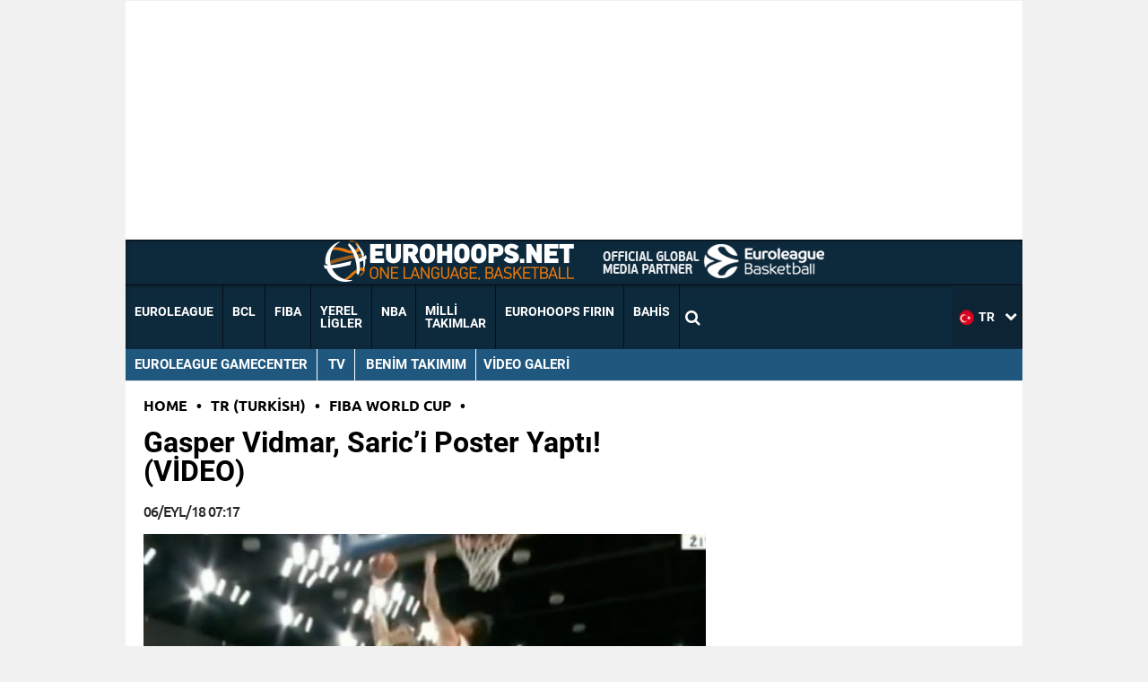

--- FILE ---
content_type: text/html; charset=UTF-8
request_url: https://www.eurohoops.net/tr/fiba-world-cup-tr/734245/gasper-vidmar-sarici-poster-yapti-video/
body_size: 72594
content:
<!DOCTYPE html>
<html lang="tr">
	<head>	   
		<meta charset="UTF-8" />
				<title>Gasper Vidmar, Saric&#039;i Poster Yaptı! (VİDEO) - Eurohoops </title>
				<meta id="viewport" name="viewport" content="width=device-width, initial-scale=1, minimum-scale=1" />

				
		<meta property="fb:pages" content="630308987074474" />

		<meta name="google-site-verification" content="4XWQm7VDsY9UPWZcrtE6Wg-3jrESozLXcu-ztbErluM" />

		<link href="https://www.eurohoops.net/xmlrpc.php" rel="pingback" />
		<link rel="shortcut icon" href="https://www.eurohoops.net/wp-content/themes/eurohoopsV2/assets/img/favicon.png" />
		<!-- <meta name="apple-itunes-app" content="app-id=1349195983">
    	<meta name="google-play-app" content="app-id=com.eurohoops.app"> -->

		     
				<!-- EMPOWER HB -->
		<script async type="text/javascript" id="empower-ad-script" src="https://static.virgul.com/theme/mockups/adcode/outside.js?namespace=empower&class=empower-ad&site=eurohoops_net"></script>
		<script>
		/*! jQuery v1.12.4 | (c) jQuery Foundation | jquery.org/license */
!function(a,b){"object"==typeof module&&"object"==typeof module.exports?module.exports=a.document?b(a,!0):function(a){if(!a.document)throw new Error("jQuery requires a window with a document");return b(a)}:b(a)}("undefined"!=typeof window?window:this,function(a,b){var c=[],d=a.document,e=c.slice,f=c.concat,g=c.push,h=c.indexOf,i={},j=i.toString,k=i.hasOwnProperty,l={},m="1.12.4",n=function(a,b){return new n.fn.init(a,b)},o=/^[\s\uFEFF\xA0]+|[\s\uFEFF\xA0]+$/g,p=/^-ms-/,q=/-([\da-z])/gi,r=function(a,b){return b.toUpperCase()};n.fn=n.prototype={jquery:m,constructor:n,selector:"",length:0,toArray:function(){return e.call(this)},get:function(a){return null!=a?0>a?this[a+this.length]:this[a]:e.call(this)},pushStack:function(a){var b=n.merge(this.constructor(),a);return b.prevObject=this,b.context=this.context,b},each:function(a){return n.each(this,a)},map:function(a){return this.pushStack(n.map(this,function(b,c){return a.call(b,c,b)}))},slice:function(){return this.pushStack(e.apply(this,arguments))},first:function(){return this.eq(0)},last:function(){return this.eq(-1)},eq:function(a){var b=this.length,c=+a+(0>a?b:0);return this.pushStack(c>=0&&b>c?[this[c]]:[])},end:function(){return this.prevObject||this.constructor()},push:g,sort:c.sort,splice:c.splice},n.extend=n.fn.extend=function(){var a,b,c,d,e,f,g=arguments[0]||{},h=1,i=arguments.length,j=!1;for("boolean"==typeof g&&(j=g,g=arguments[h]||{},h++),"object"==typeof g||n.isFunction(g)||(g={}),h===i&&(g=this,h--);i>h;h++)if(null!=(e=arguments[h]))for(d in e)a=g[d],c=e[d],g!==c&&(j&&c&&(n.isPlainObject(c)||(b=n.isArray(c)))?(b?(b=!1,f=a&&n.isArray(a)?a:[]):f=a&&n.isPlainObject(a)?a:{},g[d]=n.extend(j,f,c)):void 0!==c&&(g[d]=c));return g},n.extend({expando:"jQuery"+(m+Math.random()).replace(/\D/g,""),isReady:!0,error:function(a){throw new Error(a)},noop:function(){},isFunction:function(a){return"function"===n.type(a)},isArray:Array.isArray||function(a){return"array"===n.type(a)},isWindow:function(a){return null!=a&&a==a.window},isNumeric:function(a){var b=a&&a.toString();return!n.isArray(a)&&b-parseFloat(b)+1>=0},isEmptyObject:function(a){var b;for(b in a)return!1;return!0},isPlainObject:function(a){var b;if(!a||"object"!==n.type(a)||a.nodeType||n.isWindow(a))return!1;try{if(a.constructor&&!k.call(a,"constructor")&&!k.call(a.constructor.prototype,"isPrototypeOf"))return!1}catch(c){return!1}if(!l.ownFirst)for(b in a)return k.call(a,b);for(b in a);return void 0===b||k.call(a,b)},type:function(a){return null==a?a+"":"object"==typeof a||"function"==typeof a?i[j.call(a)]||"object":typeof a},globalEval:function(b){b&&n.trim(b)&&(a.execScript||function(b){a.eval.call(a,b)})(b)},camelCase:function(a){return a.replace(p,"ms-").replace(q,r)},nodeName:function(a,b){return a.nodeName&&a.nodeName.toLowerCase()===b.toLowerCase()},each:function(a,b){var c,d=0;if(s(a)){for(c=a.length;c>d;d++)if(b.call(a[d],d,a[d])===!1)break}else for(d in a)if(b.call(a[d],d,a[d])===!1)break;return a},trim:function(a){return null==a?"":(a+"").replace(o,"")},makeArray:function(a,b){var c=b||[];return null!=a&&(s(Object(a))?n.merge(c,"string"==typeof a?[a]:a):g.call(c,a)),c},inArray:function(a,b,c){var d;if(b){if(h)return h.call(b,a,c);for(d=b.length,c=c?0>c?Math.max(0,d+c):c:0;d>c;c++)if(c in b&&b[c]===a)return c}return-1},merge:function(a,b){var c=+b.length,d=0,e=a.length;while(c>d)a[e++]=b[d++];if(c!==c)while(void 0!==b[d])a[e++]=b[d++];return a.length=e,a},grep:function(a,b,c){for(var d,e=[],f=0,g=a.length,h=!c;g>f;f++)d=!b(a[f],f),d!==h&&e.push(a[f]);return e},map:function(a,b,c){var d,e,g=0,h=[];if(s(a))for(d=a.length;d>g;g++)e=b(a[g],g,c),null!=e&&h.push(e);else for(g in a)e=b(a[g],g,c),null!=e&&h.push(e);return f.apply([],h)},guid:1,proxy:function(a,b){var c,d,f;return"string"==typeof b&&(f=a[b],b=a,a=f),n.isFunction(a)?(c=e.call(arguments,2),d=function(){return a.apply(b||this,c.concat(e.call(arguments)))},d.guid=a.guid=a.guid||n.guid++,d):void 0},now:function(){return+new Date},support:l}),"function"==typeof Symbol&&(n.fn[Symbol.iterator]=c[Symbol.iterator]),n.each("Boolean Number String Function Array Date RegExp Object Error Symbol".split(" "),function(a,b){i["[object "+b+"]"]=b.toLowerCase()});function s(a){var b=!!a&&"length"in a&&a.length,c=n.type(a);return"function"===c||n.isWindow(a)?!1:"array"===c||0===b||"number"==typeof b&&b>0&&b-1 in a}var t=function(a){var b,c,d,e,f,g,h,i,j,k,l,m,n,o,p,q,r,s,t,u="sizzle"+1*new Date,v=a.document,w=0,x=0,y=ga(),z=ga(),A=ga(),B=function(a,b){return a===b&&(l=!0),0},C=1<<31,D={}.hasOwnProperty,E=[],F=E.pop,G=E.push,H=E.push,I=E.slice,J=function(a,b){for(var c=0,d=a.length;d>c;c++)if(a[c]===b)return c;return-1},K="checked|selected|async|autofocus|autoplay|controls|defer|disabled|hidden|ismap|loop|multiple|open|readonly|required|scoped",L="[\\x20\\t\\r\\n\\f]",M="(?:\\\\.|[\\w-]|[^\\x00-\\xa0])+",N="\\["+L+"*("+M+")(?:"+L+"*([*^$|!~]?=)"+L+"*(?:'((?:\\\\.|[^\\\\'])*)'|\"((?:\\\\.|[^\\\\\"])*)\"|("+M+"))|)"+L+"*\\]",O=":("+M+")(?:\\((('((?:\\\\.|[^\\\\'])*)'|\"((?:\\\\.|[^\\\\\"])*)\")|((?:\\\\.|[^\\\\()[\\]]|"+N+")*)|.*)\\)|)",P=new RegExp(L+"+","g"),Q=new RegExp("^"+L+"+|((?:^|[^\\\\])(?:\\\\.)*)"+L+"+$","g"),R=new RegExp("^"+L+"*,"+L+"*"),S=new RegExp("^"+L+"*([>+~]|"+L+")"+L+"*"),T=new RegExp("="+L+"*([^\\]'\"]*?)"+L+"*\\]","g"),U=new RegExp(O),V=new RegExp("^"+M+"$"),W={ID:new RegExp("^#("+M+")"),CLASS:new RegExp("^\\.("+M+")"),TAG:new RegExp("^("+M+"|[*])"),ATTR:new RegExp("^"+N),PSEUDO:new RegExp("^"+O),CHILD:new RegExp("^:(only|first|last|nth|nth-last)-(child|of-type)(?:\\("+L+"*(even|odd|(([+-]|)(\\d*)n|)"+L+"*(?:([+-]|)"+L+"*(\\d+)|))"+L+"*\\)|)","i"),bool:new RegExp("^(?:"+K+")$","i"),needsContext:new RegExp("^"+L+"*[>+~]|:(even|odd|eq|gt|lt|nth|first|last)(?:\\("+L+"*((?:-\\d)?\\d*)"+L+"*\\)|)(?=[^-]|$)","i")},X=/^(?:input|select|textarea|button)$/i,Y=/^h\d$/i,Z=/^[^{]+\{\s*\[native \w/,$=/^(?:#([\w-]+)|(\w+)|\.([\w-]+))$/,_=/[+~]/,aa=/'|\\/g,ba=new RegExp("\\\\([\\da-f]{1,6}"+L+"?|("+L+")|.)","ig"),ca=function(a,b,c){var d="0x"+b-65536;return d!==d||c?b:0>d?String.fromCharCode(d+65536):String.fromCharCode(d>>10|55296,1023&d|56320)},da=function(){m()};try{H.apply(E=I.call(v.childNodes),v.childNodes),E[v.childNodes.length].nodeType}catch(ea){H={apply:E.length?function(a,b){G.apply(a,I.call(b))}:function(a,b){var c=a.length,d=0;while(a[c++]=b[d++]);a.length=c-1}}}function fa(a,b,d,e){var f,h,j,k,l,o,r,s,w=b&&b.ownerDocument,x=b?b.nodeType:9;if(d=d||[],"string"!=typeof a||!a||1!==x&&9!==x&&11!==x)return d;if(!e&&((b?b.ownerDocument||b:v)!==n&&m(b),b=b||n,p)){if(11!==x&&(o=$.exec(a)))if(f=o[1]){if(9===x){if(!(j=b.getElementById(f)))return d;if(j.id===f)return d.push(j),d}else if(w&&(j=w.getElementById(f))&&t(b,j)&&j.id===f)return d.push(j),d}else{if(o[2])return H.apply(d,b.getElementsByTagName(a)),d;if((f=o[3])&&c.getElementsByClassName&&b.getElementsByClassName)return H.apply(d,b.getElementsByClassName(f)),d}if(c.qsa&&!A[a+" "]&&(!q||!q.test(a))){if(1!==x)w=b,s=a;else if("object"!==b.nodeName.toLowerCase()){(k=b.getAttribute("id"))?k=k.replace(aa,"\\$&"):b.setAttribute("id",k=u),r=g(a),h=r.length,l=V.test(k)?"#"+k:"[id='"+k+"']";while(h--)r[h]=l+" "+qa(r[h]);s=r.join(","),w=_.test(a)&&oa(b.parentNode)||b}if(s)try{return H.apply(d,w.querySelectorAll(s)),d}catch(y){}finally{k===u&&b.removeAttribute("id")}}}return i(a.replace(Q,"$1"),b,d,e)}function ga(){var a=[];function b(c,e){return a.push(c+" ")>d.cacheLength&&delete b[a.shift()],b[c+" "]=e}return b}function ha(a){return a[u]=!0,a}function ia(a){var b=n.createElement("div");try{return!!a(b)}catch(c){return!1}finally{b.parentNode&&b.parentNode.removeChild(b),b=null}}function ja(a,b){var c=a.split("|"),e=c.length;while(e--)d.attrHandle[c[e]]=b}function ka(a,b){var c=b&&a,d=c&&1===a.nodeType&&1===b.nodeType&&(~b.sourceIndex||C)-(~a.sourceIndex||C);if(d)return d;if(c)while(c=c.nextSibling)if(c===b)return-1;return a?1:-1}function la(a){return function(b){var c=b.nodeName.toLowerCase();return"input"===c&&b.type===a}}function ma(a){return function(b){var c=b.nodeName.toLowerCase();return("input"===c||"button"===c)&&b.type===a}}function na(a){return ha(function(b){return b=+b,ha(function(c,d){var e,f=a([],c.length,b),g=f.length;while(g--)c[e=f[g]]&&(c[e]=!(d[e]=c[e]))})})}function oa(a){return a&&"undefined"!=typeof a.getElementsByTagName&&a}c=fa.support={},f=fa.isXML=function(a){var b=a&&(a.ownerDocument||a).documentElement;return b?"HTML"!==b.nodeName:!1},m=fa.setDocument=function(a){var b,e,g=a?a.ownerDocument||a:v;return g!==n&&9===g.nodeType&&g.documentElement?(n=g,o=n.documentElement,p=!f(n),(e=n.defaultView)&&e.top!==e&&(e.addEventListener?e.addEventListener("unload",da,!1):e.attachEvent&&e.attachEvent("onunload",da)),c.attributes=ia(function(a){return a.className="i",!a.getAttribute("className")}),c.getElementsByTagName=ia(function(a){return a.appendChild(n.createComment("")),!a.getElementsByTagName("*").length}),c.getElementsByClassName=Z.test(n.getElementsByClassName),c.getById=ia(function(a){return o.appendChild(a).id=u,!n.getElementsByName||!n.getElementsByName(u).length}),c.getById?(d.find.ID=function(a,b){if("undefined"!=typeof b.getElementById&&p){var c=b.getElementById(a);return c?[c]:[]}},d.filter.ID=function(a){var b=a.replace(ba,ca);return function(a){return a.getAttribute("id")===b}}):(delete d.find.ID,d.filter.ID=function(a){var b=a.replace(ba,ca);return function(a){var c="undefined"!=typeof a.getAttributeNode&&a.getAttributeNode("id");return c&&c.value===b}}),d.find.TAG=c.getElementsByTagName?function(a,b){return"undefined"!=typeof b.getElementsByTagName?b.getElementsByTagName(a):c.qsa?b.querySelectorAll(a):void 0}:function(a,b){var c,d=[],e=0,f=b.getElementsByTagName(a);if("*"===a){while(c=f[e++])1===c.nodeType&&d.push(c);return d}return f},d.find.CLASS=c.getElementsByClassName&&function(a,b){return"undefined"!=typeof b.getElementsByClassName&&p?b.getElementsByClassName(a):void 0},r=[],q=[],(c.qsa=Z.test(n.querySelectorAll))&&(ia(function(a){o.appendChild(a).innerHTML="<a id='"+u+"'></a><select id='"+u+"-\r\\' msallowcapture=''><option selected=''></option></select>",a.querySelectorAll("[msallowcapture^='']").length&&q.push("[*^$]="+L+"*(?:''|\"\")"),a.querySelectorAll("[selected]").length||q.push("\\["+L+"*(?:value|"+K+")"),a.querySelectorAll("[id~="+u+"-]").length||q.push("~="),a.querySelectorAll(":checked").length||q.push(":checked"),a.querySelectorAll("a#"+u+"+*").length||q.push(".#.+[+~]")}),ia(function(a){var b=n.createElement("input");b.setAttribute("type","hidden"),a.appendChild(b).setAttribute("name","D"),a.querySelectorAll("[name=d]").length&&q.push("name"+L+"*[*^$|!~]?="),a.querySelectorAll(":enabled").length||q.push(":enabled",":disabled"),a.querySelectorAll("*,:x"),q.push(",.*:")})),(c.matchesSelector=Z.test(s=o.matches||o.webkitMatchesSelector||o.mozMatchesSelector||o.oMatchesSelector||o.msMatchesSelector))&&ia(function(a){c.disconnectedMatch=s.call(a,"div"),s.call(a,"[s!='']:x"),r.push("!=",O)}),q=q.length&&new RegExp(q.join("|")),r=r.length&&new RegExp(r.join("|")),b=Z.test(o.compareDocumentPosition),t=b||Z.test(o.contains)?function(a,b){var c=9===a.nodeType?a.documentElement:a,d=b&&b.parentNode;return a===d||!(!d||1!==d.nodeType||!(c.contains?c.contains(d):a.compareDocumentPosition&&16&a.compareDocumentPosition(d)))}:function(a,b){if(b)while(b=b.parentNode)if(b===a)return!0;return!1},B=b?function(a,b){if(a===b)return l=!0,0;var d=!a.compareDocumentPosition-!b.compareDocumentPosition;return d?d:(d=(a.ownerDocument||a)===(b.ownerDocument||b)?a.compareDocumentPosition(b):1,1&d||!c.sortDetached&&b.compareDocumentPosition(a)===d?a===n||a.ownerDocument===v&&t(v,a)?-1:b===n||b.ownerDocument===v&&t(v,b)?1:k?J(k,a)-J(k,b):0:4&d?-1:1)}:function(a,b){if(a===b)return l=!0,0;var c,d=0,e=a.parentNode,f=b.parentNode,g=[a],h=[b];if(!e||!f)return a===n?-1:b===n?1:e?-1:f?1:k?J(k,a)-J(k,b):0;if(e===f)return ka(a,b);c=a;while(c=c.parentNode)g.unshift(c);c=b;while(c=c.parentNode)h.unshift(c);while(g[d]===h[d])d++;return d?ka(g[d],h[d]):g[d]===v?-1:h[d]===v?1:0},n):n},fa.matches=function(a,b){return fa(a,null,null,b)},fa.matchesSelector=function(a,b){if((a.ownerDocument||a)!==n&&m(a),b=b.replace(T,"='$1']"),c.matchesSelector&&p&&!A[b+" "]&&(!r||!r.test(b))&&(!q||!q.test(b)))try{var d=s.call(a,b);if(d||c.disconnectedMatch||a.document&&11!==a.document.nodeType)return d}catch(e){}return fa(b,n,null,[a]).length>0},fa.contains=function(a,b){return(a.ownerDocument||a)!==n&&m(a),t(a,b)},fa.attr=function(a,b){(a.ownerDocument||a)!==n&&m(a);var e=d.attrHandle[b.toLowerCase()],f=e&&D.call(d.attrHandle,b.toLowerCase())?e(a,b,!p):void 0;return void 0!==f?f:c.attributes||!p?a.getAttribute(b):(f=a.getAttributeNode(b))&&f.specified?f.value:null},fa.error=function(a){throw new Error("Syntax error, unrecognized expression: "+a)},fa.uniqueSort=function(a){var b,d=[],e=0,f=0;if(l=!c.detectDuplicates,k=!c.sortStable&&a.slice(0),a.sort(B),l){while(b=a[f++])b===a[f]&&(e=d.push(f));while(e--)a.splice(d[e],1)}return k=null,a},e=fa.getText=function(a){var b,c="",d=0,f=a.nodeType;if(f){if(1===f||9===f||11===f){if("string"==typeof a.textContent)return a.textContent;for(a=a.firstChild;a;a=a.nextSibling)c+=e(a)}else if(3===f||4===f)return a.nodeValue}else while(b=a[d++])c+=e(b);return c},d=fa.selectors={cacheLength:50,createPseudo:ha,match:W,attrHandle:{},find:{},relative:{">":{dir:"parentNode",first:!0}," ":{dir:"parentNode"},"+":{dir:"previousSibling",first:!0},"~":{dir:"previousSibling"}},preFilter:{ATTR:function(a){return a[1]=a[1].replace(ba,ca),a[3]=(a[3]||a[4]||a[5]||"").replace(ba,ca),"~="===a[2]&&(a[3]=" "+a[3]+" "),a.slice(0,4)},CHILD:function(a){return a[1]=a[1].toLowerCase(),"nth"===a[1].slice(0,3)?(a[3]||fa.error(a[0]),a[4]=+(a[4]?a[5]+(a[6]||1):2*("even"===a[3]||"odd"===a[3])),a[5]=+(a[7]+a[8]||"odd"===a[3])):a[3]&&fa.error(a[0]),a},PSEUDO:function(a){var b,c=!a[6]&&a[2];return W.CHILD.test(a[0])?null:(a[3]?a[2]=a[4]||a[5]||"":c&&U.test(c)&&(b=g(c,!0))&&(b=c.indexOf(")",c.length-b)-c.length)&&(a[0]=a[0].slice(0,b),a[2]=c.slice(0,b)),a.slice(0,3))}},filter:{TAG:function(a){var b=a.replace(ba,ca).toLowerCase();return"*"===a?function(){return!0}:function(a){return a.nodeName&&a.nodeName.toLowerCase()===b}},CLASS:function(a){var b=y[a+" "];return b||(b=new RegExp("(^|"+L+")"+a+"("+L+"|$)"))&&y(a,function(a){return b.test("string"==typeof a.className&&a.className||"undefined"!=typeof a.getAttribute&&a.getAttribute("class")||"")})},ATTR:function(a,b,c){return function(d){var e=fa.attr(d,a);return null==e?"!="===b:b?(e+="","="===b?e===c:"!="===b?e!==c:"^="===b?c&&0===e.indexOf(c):"*="===b?c&&e.indexOf(c)>-1:"$="===b?c&&e.slice(-c.length)===c:"~="===b?(" "+e.replace(P," ")+" ").indexOf(c)>-1:"|="===b?e===c||e.slice(0,c.length+1)===c+"-":!1):!0}},CHILD:function(a,b,c,d,e){var f="nth"!==a.slice(0,3),g="last"!==a.slice(-4),h="of-type"===b;return 1===d&&0===e?function(a){return!!a.parentNode}:function(b,c,i){var j,k,l,m,n,o,p=f!==g?"nextSibling":"previousSibling",q=b.parentNode,r=h&&b.nodeName.toLowerCase(),s=!i&&!h,t=!1;if(q){if(f){while(p){m=b;while(m=m[p])if(h?m.nodeName.toLowerCase()===r:1===m.nodeType)return!1;o=p="only"===a&&!o&&"nextSibling"}return!0}if(o=[g?q.firstChild:q.lastChild],g&&s){m=q,l=m[u]||(m[u]={}),k=l[m.uniqueID]||(l[m.uniqueID]={}),j=k[a]||[],n=j[0]===w&&j[1],t=n&&j[2],m=n&&q.childNodes[n];while(m=++n&&m&&m[p]||(t=n=0)||o.pop())if(1===m.nodeType&&++t&&m===b){k[a]=[w,n,t];break}}else if(s&&(m=b,l=m[u]||(m[u]={}),k=l[m.uniqueID]||(l[m.uniqueID]={}),j=k[a]||[],n=j[0]===w&&j[1],t=n),t===!1)while(m=++n&&m&&m[p]||(t=n=0)||o.pop())if((h?m.nodeName.toLowerCase()===r:1===m.nodeType)&&++t&&(s&&(l=m[u]||(m[u]={}),k=l[m.uniqueID]||(l[m.uniqueID]={}),k[a]=[w,t]),m===b))break;return t-=e,t===d||t%d===0&&t/d>=0}}},PSEUDO:function(a,b){var c,e=d.pseudos[a]||d.setFilters[a.toLowerCase()]||fa.error("unsupported pseudo: "+a);return e[u]?e(b):e.length>1?(c=[a,a,"",b],d.setFilters.hasOwnProperty(a.toLowerCase())?ha(function(a,c){var d,f=e(a,b),g=f.length;while(g--)d=J(a,f[g]),a[d]=!(c[d]=f[g])}):function(a){return e(a,0,c)}):e}},pseudos:{not:ha(function(a){var b=[],c=[],d=h(a.replace(Q,"$1"));return d[u]?ha(function(a,b,c,e){var f,g=d(a,null,e,[]),h=a.length;while(h--)(f=g[h])&&(a[h]=!(b[h]=f))}):function(a,e,f){return b[0]=a,d(b,null,f,c),b[0]=null,!c.pop()}}),has:ha(function(a){return function(b){return fa(a,b).length>0}}),contains:ha(function(a){return a=a.replace(ba,ca),function(b){return(b.textContent||b.innerText||e(b)).indexOf(a)>-1}}),lang:ha(function(a){return V.test(a||"")||fa.error("unsupported lang: "+a),a=a.replace(ba,ca).toLowerCase(),function(b){var c;do if(c=p?b.lang:b.getAttribute("xml:lang")||b.getAttribute("lang"))return c=c.toLowerCase(),c===a||0===c.indexOf(a+"-");while((b=b.parentNode)&&1===b.nodeType);return!1}}),target:function(b){var c=a.location&&a.location.hash;return c&&c.slice(1)===b.id},root:function(a){return a===o},focus:function(a){return a===n.activeElement&&(!n.hasFocus||n.hasFocus())&&!!(a.type||a.href||~a.tabIndex)},enabled:function(a){return a.disabled===!1},disabled:function(a){return a.disabled===!0},checked:function(a){var b=a.nodeName.toLowerCase();return"input"===b&&!!a.checked||"option"===b&&!!a.selected},selected:function(a){return a.parentNode&&a.parentNode.selectedIndex,a.selected===!0},empty:function(a){for(a=a.firstChild;a;a=a.nextSibling)if(a.nodeType<6)return!1;return!0},parent:function(a){return!d.pseudos.empty(a)},header:function(a){return Y.test(a.nodeName)},input:function(a){return X.test(a.nodeName)},button:function(a){var b=a.nodeName.toLowerCase();return"input"===b&&"button"===a.type||"button"===b},text:function(a){var b;return"input"===a.nodeName.toLowerCase()&&"text"===a.type&&(null==(b=a.getAttribute("type"))||"text"===b.toLowerCase())},first:na(function(){return[0]}),last:na(function(a,b){return[b-1]}),eq:na(function(a,b,c){return[0>c?c+b:c]}),even:na(function(a,b){for(var c=0;b>c;c+=2)a.push(c);return a}),odd:na(function(a,b){for(var c=1;b>c;c+=2)a.push(c);return a}),lt:na(function(a,b,c){for(var d=0>c?c+b:c;--d>=0;)a.push(d);return a}),gt:na(function(a,b,c){for(var d=0>c?c+b:c;++d<b;)a.push(d);return a})}},d.pseudos.nth=d.pseudos.eq;for(b in{radio:!0,checkbox:!0,file:!0,password:!0,image:!0})d.pseudos[b]=la(b);for(b in{submit:!0,reset:!0})d.pseudos[b]=ma(b);function pa(){}pa.prototype=d.filters=d.pseudos,d.setFilters=new pa,g=fa.tokenize=function(a,b){var c,e,f,g,h,i,j,k=z[a+" "];if(k)return b?0:k.slice(0);h=a,i=[],j=d.preFilter;while(h){c&&!(e=R.exec(h))||(e&&(h=h.slice(e[0].length)||h),i.push(f=[])),c=!1,(e=S.exec(h))&&(c=e.shift(),f.push({value:c,type:e[0].replace(Q," ")}),h=h.slice(c.length));for(g in d.filter)!(e=W[g].exec(h))||j[g]&&!(e=j[g](e))||(c=e.shift(),f.push({value:c,type:g,matches:e}),h=h.slice(c.length));if(!c)break}return b?h.length:h?fa.error(a):z(a,i).slice(0)};function qa(a){for(var b=0,c=a.length,d="";c>b;b++)d+=a[b].value;return d}function ra(a,b,c){var d=b.dir,e=c&&"parentNode"===d,f=x++;return b.first?function(b,c,f){while(b=b[d])if(1===b.nodeType||e)return a(b,c,f)}:function(b,c,g){var h,i,j,k=[w,f];if(g){while(b=b[d])if((1===b.nodeType||e)&&a(b,c,g))return!0}else while(b=b[d])if(1===b.nodeType||e){if(j=b[u]||(b[u]={}),i=j[b.uniqueID]||(j[b.uniqueID]={}),(h=i[d])&&h[0]===w&&h[1]===f)return k[2]=h[2];if(i[d]=k,k[2]=a(b,c,g))return!0}}}function sa(a){return a.length>1?function(b,c,d){var e=a.length;while(e--)if(!a[e](b,c,d))return!1;return!0}:a[0]}function ta(a,b,c){for(var d=0,e=b.length;e>d;d++)fa(a,b[d],c);return c}function ua(a,b,c,d,e){for(var f,g=[],h=0,i=a.length,j=null!=b;i>h;h++)(f=a[h])&&(c&&!c(f,d,e)||(g.push(f),j&&b.push(h)));return g}function va(a,b,c,d,e,f){return d&&!d[u]&&(d=va(d)),e&&!e[u]&&(e=va(e,f)),ha(function(f,g,h,i){var j,k,l,m=[],n=[],o=g.length,p=f||ta(b||"*",h.nodeType?[h]:h,[]),q=!a||!f&&b?p:ua(p,m,a,h,i),r=c?e||(f?a:o||d)?[]:g:q;if(c&&c(q,r,h,i),d){j=ua(r,n),d(j,[],h,i),k=j.length;while(k--)(l=j[k])&&(r[n[k]]=!(q[n[k]]=l))}if(f){if(e||a){if(e){j=[],k=r.length;while(k--)(l=r[k])&&j.push(q[k]=l);e(null,r=[],j,i)}k=r.length;while(k--)(l=r[k])&&(j=e?J(f,l):m[k])>-1&&(f[j]=!(g[j]=l))}}else r=ua(r===g?r.splice(o,r.length):r),e?e(null,g,r,i):H.apply(g,r)})}function wa(a){for(var b,c,e,f=a.length,g=d.relative[a[0].type],h=g||d.relative[" "],i=g?1:0,k=ra(function(a){return a===b},h,!0),l=ra(function(a){return J(b,a)>-1},h,!0),m=[function(a,c,d){var e=!g&&(d||c!==j)||((b=c).nodeType?k(a,c,d):l(a,c,d));return b=null,e}];f>i;i++)if(c=d.relative[a[i].type])m=[ra(sa(m),c)];else{if(c=d.filter[a[i].type].apply(null,a[i].matches),c[u]){for(e=++i;f>e;e++)if(d.relative[a[e].type])break;return va(i>1&&sa(m),i>1&&qa(a.slice(0,i-1).concat({value:" "===a[i-2].type?"*":""})).replace(Q,"$1"),c,e>i&&wa(a.slice(i,e)),f>e&&wa(a=a.slice(e)),f>e&&qa(a))}m.push(c)}return sa(m)}function xa(a,b){var c=b.length>0,e=a.length>0,f=function(f,g,h,i,k){var l,o,q,r=0,s="0",t=f&&[],u=[],v=j,x=f||e&&d.find.TAG("*",k),y=w+=null==v?1:Math.random()||.1,z=x.length;for(k&&(j=g===n||g||k);s!==z&&null!=(l=x[s]);s++){if(e&&l){o=0,g||l.ownerDocument===n||(m(l),h=!p);while(q=a[o++])if(q(l,g||n,h)){i.push(l);break}k&&(w=y)}c&&((l=!q&&l)&&r--,f&&t.push(l))}if(r+=s,c&&s!==r){o=0;while(q=b[o++])q(t,u,g,h);if(f){if(r>0)while(s--)t[s]||u[s]||(u[s]=F.call(i));u=ua(u)}H.apply(i,u),k&&!f&&u.length>0&&r+b.length>1&&fa.uniqueSort(i)}return k&&(w=y,j=v),t};return c?ha(f):f}return h=fa.compile=function(a,b){var c,d=[],e=[],f=A[a+" "];if(!f){b||(b=g(a)),c=b.length;while(c--)f=wa(b[c]),f[u]?d.push(f):e.push(f);f=A(a,xa(e,d)),f.selector=a}return f},i=fa.select=function(a,b,e,f){var i,j,k,l,m,n="function"==typeof a&&a,o=!f&&g(a=n.selector||a);if(e=e||[],1===o.length){if(j=o[0]=o[0].slice(0),j.length>2&&"ID"===(k=j[0]).type&&c.getById&&9===b.nodeType&&p&&d.relative[j[1].type]){if(b=(d.find.ID(k.matches[0].replace(ba,ca),b)||[])[0],!b)return e;n&&(b=b.parentNode),a=a.slice(j.shift().value.length)}i=W.needsContext.test(a)?0:j.length;while(i--){if(k=j[i],d.relative[l=k.type])break;if((m=d.find[l])&&(f=m(k.matches[0].replace(ba,ca),_.test(j[0].type)&&oa(b.parentNode)||b))){if(j.splice(i,1),a=f.length&&qa(j),!a)return H.apply(e,f),e;break}}}return(n||h(a,o))(f,b,!p,e,!b||_.test(a)&&oa(b.parentNode)||b),e},c.sortStable=u.split("").sort(B).join("")===u,c.detectDuplicates=!!l,m(),c.sortDetached=ia(function(a){return 1&a.compareDocumentPosition(n.createElement("div"))}),ia(function(a){return a.innerHTML="<a href='#'></a>","#"===a.firstChild.getAttribute("href")})||ja("type|href|height|width",function(a,b,c){return c?void 0:a.getAttribute(b,"type"===b.toLowerCase()?1:2)}),c.attributes&&ia(function(a){return a.innerHTML="<input/>",a.firstChild.setAttribute("value",""),""===a.firstChild.getAttribute("value")})||ja("value",function(a,b,c){return c||"input"!==a.nodeName.toLowerCase()?void 0:a.defaultValue}),ia(function(a){return null==a.getAttribute("disabled")})||ja(K,function(a,b,c){var d;return c?void 0:a[b]===!0?b.toLowerCase():(d=a.getAttributeNode(b))&&d.specified?d.value:null}),fa}(a);n.find=t,n.expr=t.selectors,n.expr[":"]=n.expr.pseudos,n.uniqueSort=n.unique=t.uniqueSort,n.text=t.getText,n.isXMLDoc=t.isXML,n.contains=t.contains;var u=function(a,b,c){var d=[],e=void 0!==c;while((a=a[b])&&9!==a.nodeType)if(1===a.nodeType){if(e&&n(a).is(c))break;d.push(a)}return d},v=function(a,b){for(var c=[];a;a=a.nextSibling)1===a.nodeType&&a!==b&&c.push(a);return c},w=n.expr.match.needsContext,x=/^<([\w-]+)\s*\/?>(?:<\/\1>|)$/,y=/^.[^:#\[\.,]*$/;function z(a,b,c){if(n.isFunction(b))return n.grep(a,function(a,d){return!!b.call(a,d,a)!==c});if(b.nodeType)return n.grep(a,function(a){return a===b!==c});if("string"==typeof b){if(y.test(b))return n.filter(b,a,c);b=n.filter(b,a)}return n.grep(a,function(a){return n.inArray(a,b)>-1!==c})}n.filter=function(a,b,c){var d=b[0];return c&&(a=":not("+a+")"),1===b.length&&1===d.nodeType?n.find.matchesSelector(d,a)?[d]:[]:n.find.matches(a,n.grep(b,function(a){return 1===a.nodeType}))},n.fn.extend({find:function(a){var b,c=[],d=this,e=d.length;if("string"!=typeof a)return this.pushStack(n(a).filter(function(){for(b=0;e>b;b++)if(n.contains(d[b],this))return!0}));for(b=0;e>b;b++)n.find(a,d[b],c);return c=this.pushStack(e>1?n.unique(c):c),c.selector=this.selector?this.selector+" "+a:a,c},filter:function(a){return this.pushStack(z(this,a||[],!1))},not:function(a){return this.pushStack(z(this,a||[],!0))},is:function(a){return!!z(this,"string"==typeof a&&w.test(a)?n(a):a||[],!1).length}});var A,B=/^(?:\s*(<[\w\W]+>)[^>]*|#([\w-]*))$/,C=n.fn.init=function(a,b,c){var e,f;if(!a)return this;if(c=c||A,"string"==typeof a){if(e="<"===a.charAt(0)&&">"===a.charAt(a.length-1)&&a.length>=3?[null,a,null]:B.exec(a),!e||!e[1]&&b)return!b||b.jquery?(b||c).find(a):this.constructor(b).find(a);if(e[1]){if(b=b instanceof n?b[0]:b,n.merge(this,n.parseHTML(e[1],b&&b.nodeType?b.ownerDocument||b:d,!0)),x.test(e[1])&&n.isPlainObject(b))for(e in b)n.isFunction(this[e])?this[e](b[e]):this.attr(e,b[e]);return this}if(f=d.getElementById(e[2]),f&&f.parentNode){if(f.id!==e[2])return A.find(a);this.length=1,this[0]=f}return this.context=d,this.selector=a,this}return a.nodeType?(this.context=this[0]=a,this.length=1,this):n.isFunction(a)?"undefined"!=typeof c.ready?c.ready(a):a(n):(void 0!==a.selector&&(this.selector=a.selector,this.context=a.context),n.makeArray(a,this))};C.prototype=n.fn,A=n(d);var D=/^(?:parents|prev(?:Until|All))/,E={children:!0,contents:!0,next:!0,prev:!0};n.fn.extend({has:function(a){var b,c=n(a,this),d=c.length;return this.filter(function(){for(b=0;d>b;b++)if(n.contains(this,c[b]))return!0})},closest:function(a,b){for(var c,d=0,e=this.length,f=[],g=w.test(a)||"string"!=typeof a?n(a,b||this.context):0;e>d;d++)for(c=this[d];c&&c!==b;c=c.parentNode)if(c.nodeType<11&&(g?g.index(c)>-1:1===c.nodeType&&n.find.matchesSelector(c,a))){f.push(c);break}return this.pushStack(f.length>1?n.uniqueSort(f):f)},index:function(a){return a?"string"==typeof a?n.inArray(this[0],n(a)):n.inArray(a.jquery?a[0]:a,this):this[0]&&this[0].parentNode?this.first().prevAll().length:-1},add:function(a,b){return this.pushStack(n.uniqueSort(n.merge(this.get(),n(a,b))))},addBack:function(a){return this.add(null==a?this.prevObject:this.prevObject.filter(a))}});function F(a,b){do a=a[b];while(a&&1!==a.nodeType);return a}n.each({parent:function(a){var b=a.parentNode;return b&&11!==b.nodeType?b:null},parents:function(a){return u(a,"parentNode")},parentsUntil:function(a,b,c){return u(a,"parentNode",c)},next:function(a){return F(a,"nextSibling")},prev:function(a){return F(a,"previousSibling")},nextAll:function(a){return u(a,"nextSibling")},prevAll:function(a){return u(a,"previousSibling")},nextUntil:function(a,b,c){return u(a,"nextSibling",c)},prevUntil:function(a,b,c){return u(a,"previousSibling",c)},siblings:function(a){return v((a.parentNode||{}).firstChild,a)},children:function(a){return v(a.firstChild)},contents:function(a){return n.nodeName(a,"iframe")?a.contentDocument||a.contentWindow.document:n.merge([],a.childNodes)}},function(a,b){n.fn[a]=function(c,d){var e=n.map(this,b,c);return"Until"!==a.slice(-5)&&(d=c),d&&"string"==typeof d&&(e=n.filter(d,e)),this.length>1&&(E[a]||(e=n.uniqueSort(e)),D.test(a)&&(e=e.reverse())),this.pushStack(e)}});var G=/\S+/g;function H(a){var b={};return n.each(a.match(G)||[],function(a,c){b[c]=!0}),b}n.Callbacks=function(a){a="string"==typeof a?H(a):n.extend({},a);var b,c,d,e,f=[],g=[],h=-1,i=function(){for(e=a.once,d=b=!0;g.length;h=-1){c=g.shift();while(++h<f.length)f[h].apply(c[0],c[1])===!1&&a.stopOnFalse&&(h=f.length,c=!1)}a.memory||(c=!1),b=!1,e&&(f=c?[]:"")},j={add:function(){return f&&(c&&!b&&(h=f.length-1,g.push(c)),function d(b){n.each(b,function(b,c){n.isFunction(c)?a.unique&&j.has(c)||f.push(c):c&&c.length&&"string"!==n.type(c)&&d(c)})}(arguments),c&&!b&&i()),this},remove:function(){return n.each(arguments,function(a,b){var c;while((c=n.inArray(b,f,c))>-1)f.splice(c,1),h>=c&&h--}),this},has:function(a){return a?n.inArray(a,f)>-1:f.length>0},empty:function(){return f&&(f=[]),this},disable:function(){return e=g=[],f=c="",this},disabled:function(){return!f},lock:function(){return e=!0,c||j.disable(),this},locked:function(){return!!e},fireWith:function(a,c){return e||(c=c||[],c=[a,c.slice?c.slice():c],g.push(c),b||i()),this},fire:function(){return j.fireWith(this,arguments),this},fired:function(){return!!d}};return j},n.extend({Deferred:function(a){var b=[["resolve","done",n.Callbacks("once memory"),"resolved"],["reject","fail",n.Callbacks("once memory"),"rejected"],["notify","progress",n.Callbacks("memory")]],c="pending",d={state:function(){return c},always:function(){return e.done(arguments).fail(arguments),this},then:function(){var a=arguments;return n.Deferred(function(c){n.each(b,function(b,f){var g=n.isFunction(a[b])&&a[b];e[f[1]](function(){var a=g&&g.apply(this,arguments);a&&n.isFunction(a.promise)?a.promise().progress(c.notify).done(c.resolve).fail(c.reject):c[f[0]+"With"](this===d?c.promise():this,g?[a]:arguments)})}),a=null}).promise()},promise:function(a){return null!=a?n.extend(a,d):d}},e={};return d.pipe=d.then,n.each(b,function(a,f){var g=f[2],h=f[3];d[f[1]]=g.add,h&&g.add(function(){c=h},b[1^a][2].disable,b[2][2].lock),e[f[0]]=function(){return e[f[0]+"With"](this===e?d:this,arguments),this},e[f[0]+"With"]=g.fireWith}),d.promise(e),a&&a.call(e,e),e},when:function(a){var b=0,c=e.call(arguments),d=c.length,f=1!==d||a&&n.isFunction(a.promise)?d:0,g=1===f?a:n.Deferred(),h=function(a,b,c){return function(d){b[a]=this,c[a]=arguments.length>1?e.call(arguments):d,c===i?g.notifyWith(b,c):--f||g.resolveWith(b,c)}},i,j,k;if(d>1)for(i=new Array(d),j=new Array(d),k=new Array(d);d>b;b++)c[b]&&n.isFunction(c[b].promise)?c[b].promise().progress(h(b,j,i)).done(h(b,k,c)).fail(g.reject):--f;return f||g.resolveWith(k,c),g.promise()}});var I;n.fn.ready=function(a){return n.ready.promise().done(a),this},n.extend({isReady:!1,readyWait:1,holdReady:function(a){a?n.readyWait++:n.ready(!0)},ready:function(a){(a===!0?--n.readyWait:n.isReady)||(n.isReady=!0,a!==!0&&--n.readyWait>0||(I.resolveWith(d,[n]),n.fn.triggerHandler&&(n(d).triggerHandler("ready"),n(d).off("ready"))))}});function J(){d.addEventListener?(d.removeEventListener("DOMContentLoaded",K),a.removeEventListener("load",K)):(d.detachEvent("onreadystatechange",K),a.detachEvent("onload",K))}function K(){(d.addEventListener||"load"===a.event.type||"complete"===d.readyState)&&(J(),n.ready())}n.ready.promise=function(b){if(!I)if(I=n.Deferred(),"complete"===d.readyState||"loading"!==d.readyState&&!d.documentElement.doScroll)a.setTimeout(n.ready);else if(d.addEventListener)d.addEventListener("DOMContentLoaded",K),a.addEventListener("load",K);else{d.attachEvent("onreadystatechange",K),a.attachEvent("onload",K);var c=!1;try{c=null==a.frameElement&&d.documentElement}catch(e){}c&&c.doScroll&&!function f(){if(!n.isReady){try{c.doScroll("left")}catch(b){return a.setTimeout(f,50)}J(),n.ready()}}()}return I.promise(b)},n.ready.promise();var L;for(L in n(l))break;l.ownFirst="0"===L,l.inlineBlockNeedsLayout=!1,n(function(){var a,b,c,e;c=d.getElementsByTagName("body")[0],c&&c.style&&(b=d.createElement("div"),e=d.createElement("div"),e.style.cssText="position:absolute;border:0;width:0;height:0;top:0;left:-9999px",c.appendChild(e).appendChild(b),"undefined"!=typeof b.style.zoom&&(b.style.cssText="display:inline;margin:0;border:0;padding:1px;width:1px;zoom:1",l.inlineBlockNeedsLayout=a=3===b.offsetWidth,a&&(c.style.zoom=1)),c.removeChild(e))}),function(){var a=d.createElement("div");l.deleteExpando=!0;try{delete a.test}catch(b){l.deleteExpando=!1}a=null}();var M=function(a){var b=n.noData[(a.nodeName+" ").toLowerCase()],c=+a.nodeType||1;return 1!==c&&9!==c?!1:!b||b!==!0&&a.getAttribute("classid")===b},N=/^(?:\{[\w\W]*\}|\[[\w\W]*\])$/,O=/([A-Z])/g;function P(a,b,c){if(void 0===c&&1===a.nodeType){var d="data-"+b.replace(O,"-$1").toLowerCase();if(c=a.getAttribute(d),"string"==typeof c){try{c="true"===c?!0:"false"===c?!1:"null"===c?null:+c+""===c?+c:N.test(c)?n.parseJSON(c):c}catch(e){}n.data(a,b,c)}else c=void 0;
}return c}function Q(a){var b;for(b in a)if(("data"!==b||!n.isEmptyObject(a[b]))&&"toJSON"!==b)return!1;return!0}function R(a,b,d,e){if(M(a)){var f,g,h=n.expando,i=a.nodeType,j=i?n.cache:a,k=i?a[h]:a[h]&&h;if(k&&j[k]&&(e||j[k].data)||void 0!==d||"string"!=typeof b)return k||(k=i?a[h]=c.pop()||n.guid++:h),j[k]||(j[k]=i?{}:{toJSON:n.noop}),"object"!=typeof b&&"function"!=typeof b||(e?j[k]=n.extend(j[k],b):j[k].data=n.extend(j[k].data,b)),g=j[k],e||(g.data||(g.data={}),g=g.data),void 0!==d&&(g[n.camelCase(b)]=d),"string"==typeof b?(f=g[b],null==f&&(f=g[n.camelCase(b)])):f=g,f}}function S(a,b,c){if(M(a)){var d,e,f=a.nodeType,g=f?n.cache:a,h=f?a[n.expando]:n.expando;if(g[h]){if(b&&(d=c?g[h]:g[h].data)){n.isArray(b)?b=b.concat(n.map(b,n.camelCase)):b in d?b=[b]:(b=n.camelCase(b),b=b in d?[b]:b.split(" ")),e=b.length;while(e--)delete d[b[e]];if(c?!Q(d):!n.isEmptyObject(d))return}(c||(delete g[h].data,Q(g[h])))&&(f?n.cleanData([a],!0):l.deleteExpando||g!=g.window?delete g[h]:g[h]=void 0)}}}n.extend({cache:{},noData:{"applet ":!0,"embed ":!0,"object ":"clsid:D27CDB6E-AE6D-11cf-96B8-444553540000"},hasData:function(a){return a=a.nodeType?n.cache[a[n.expando]]:a[n.expando],!!a&&!Q(a)},data:function(a,b,c){return R(a,b,c)},removeData:function(a,b){return S(a,b)},_data:function(a,b,c){return R(a,b,c,!0)},_removeData:function(a,b){return S(a,b,!0)}}),n.fn.extend({data:function(a,b){var c,d,e,f=this[0],g=f&&f.attributes;if(void 0===a){if(this.length&&(e=n.data(f),1===f.nodeType&&!n._data(f,"parsedAttrs"))){c=g.length;while(c--)g[c]&&(d=g[c].name,0===d.indexOf("data-")&&(d=n.camelCase(d.slice(5)),P(f,d,e[d])));n._data(f,"parsedAttrs",!0)}return e}return"object"==typeof a?this.each(function(){n.data(this,a)}):arguments.length>1?this.each(function(){n.data(this,a,b)}):f?P(f,a,n.data(f,a)):void 0},removeData:function(a){return this.each(function(){n.removeData(this,a)})}}),n.extend({queue:function(a,b,c){var d;return a?(b=(b||"fx")+"queue",d=n._data(a,b),c&&(!d||n.isArray(c)?d=n._data(a,b,n.makeArray(c)):d.push(c)),d||[]):void 0},dequeue:function(a,b){b=b||"fx";var c=n.queue(a,b),d=c.length,e=c.shift(),f=n._queueHooks(a,b),g=function(){n.dequeue(a,b)};"inprogress"===e&&(e=c.shift(),d--),e&&("fx"===b&&c.unshift("inprogress"),delete f.stop,e.call(a,g,f)),!d&&f&&f.empty.fire()},_queueHooks:function(a,b){var c=b+"queueHooks";return n._data(a,c)||n._data(a,c,{empty:n.Callbacks("once memory").add(function(){n._removeData(a,b+"queue"),n._removeData(a,c)})})}}),n.fn.extend({queue:function(a,b){var c=2;return"string"!=typeof a&&(b=a,a="fx",c--),arguments.length<c?n.queue(this[0],a):void 0===b?this:this.each(function(){var c=n.queue(this,a,b);n._queueHooks(this,a),"fx"===a&&"inprogress"!==c[0]&&n.dequeue(this,a)})},dequeue:function(a){return this.each(function(){n.dequeue(this,a)})},clearQueue:function(a){return this.queue(a||"fx",[])},promise:function(a,b){var c,d=1,e=n.Deferred(),f=this,g=this.length,h=function(){--d||e.resolveWith(f,[f])};"string"!=typeof a&&(b=a,a=void 0),a=a||"fx";while(g--)c=n._data(f[g],a+"queueHooks"),c&&c.empty&&(d++,c.empty.add(h));return h(),e.promise(b)}}),function(){var a;l.shrinkWrapBlocks=function(){if(null!=a)return a;a=!1;var b,c,e;return c=d.getElementsByTagName("body")[0],c&&c.style?(b=d.createElement("div"),e=d.createElement("div"),e.style.cssText="position:absolute;border:0;width:0;height:0;top:0;left:-9999px",c.appendChild(e).appendChild(b),"undefined"!=typeof b.style.zoom&&(b.style.cssText="-webkit-box-sizing:content-box;-moz-box-sizing:content-box;box-sizing:content-box;display:block;margin:0;border:0;padding:1px;width:1px;zoom:1",b.appendChild(d.createElement("div")).style.width="5px",a=3!==b.offsetWidth),c.removeChild(e),a):void 0}}();var T=/[+-]?(?:\d*\.|)\d+(?:[eE][+-]?\d+|)/.source,U=new RegExp("^(?:([+-])=|)("+T+")([a-z%]*)$","i"),V=["Top","Right","Bottom","Left"],W=function(a,b){return a=b||a,"none"===n.css(a,"display")||!n.contains(a.ownerDocument,a)};function X(a,b,c,d){var e,f=1,g=20,h=d?function(){return d.cur()}:function(){return n.css(a,b,"")},i=h(),j=c&&c[3]||(n.cssNumber[b]?"":"px"),k=(n.cssNumber[b]||"px"!==j&&+i)&&U.exec(n.css(a,b));if(k&&k[3]!==j){j=j||k[3],c=c||[],k=+i||1;do f=f||".5",k/=f,n.style(a,b,k+j);while(f!==(f=h()/i)&&1!==f&&--g)}return c&&(k=+k||+i||0,e=c[1]?k+(c[1]+1)*c[2]:+c[2],d&&(d.unit=j,d.start=k,d.end=e)),e}var Y=function(a,b,c,d,e,f,g){var h=0,i=a.length,j=null==c;if("object"===n.type(c)){e=!0;for(h in c)Y(a,b,h,c[h],!0,f,g)}else if(void 0!==d&&(e=!0,n.isFunction(d)||(g=!0),j&&(g?(b.call(a,d),b=null):(j=b,b=function(a,b,c){return j.call(n(a),c)})),b))for(;i>h;h++)b(a[h],c,g?d:d.call(a[h],h,b(a[h],c)));return e?a:j?b.call(a):i?b(a[0],c):f},Z=/^(?:checkbox|radio)$/i,$=/<([\w:-]+)/,_=/^$|\/(?:java|ecma)script/i,aa=/^\s+/,ba="abbr|article|aside|audio|bdi|canvas|data|datalist|details|dialog|figcaption|figure|footer|header|hgroup|main|mark|meter|nav|output|picture|progress|section|summary|template|time|video";function ca(a){var b=ba.split("|"),c=a.createDocumentFragment();if(c.createElement)while(b.length)c.createElement(b.pop());return c}!function(){var a=d.createElement("div"),b=d.createDocumentFragment(),c=d.createElement("input");a.innerHTML="  <link/><table></table><a href='/a'>a</a><input type='checkbox'/>",l.leadingWhitespace=3===a.firstChild.nodeType,l.tbody=!a.getElementsByTagName("tbody").length,l.htmlSerialize=!!a.getElementsByTagName("link").length,l.html5Clone="<:nav></:nav>"!==d.createElement("nav").cloneNode(!0).outerHTML,c.type="checkbox",c.checked=!0,b.appendChild(c),l.appendChecked=c.checked,a.innerHTML="<textarea>x</textarea>",l.noCloneChecked=!!a.cloneNode(!0).lastChild.defaultValue,b.appendChild(a),c=d.createElement("input"),c.setAttribute("type","radio"),c.setAttribute("checked","checked"),c.setAttribute("name","t"),a.appendChild(c),l.checkClone=a.cloneNode(!0).cloneNode(!0).lastChild.checked,l.noCloneEvent=!!a.addEventListener,a[n.expando]=1,l.attributes=!a.getAttribute(n.expando)}();var da={option:[1,"<select multiple='multiple'>","</select>"],legend:[1,"<fieldset>","</fieldset>"],area:[1,"<map>","</map>"],param:[1,"<object>","</object>"],thead:[1,"<table>","</table>"],tr:[2,"<table><tbody>","</tbody></table>"],col:[2,"<table><tbody></tbody><colgroup>","</colgroup></table>"],td:[3,"<table><tbody><tr>","</tr></tbody></table>"],_default:l.htmlSerialize?[0,"",""]:[1,"X<div>","</div>"]};da.optgroup=da.option,da.tbody=da.tfoot=da.colgroup=da.caption=da.thead,da.th=da.td;function ea(a,b){var c,d,e=0,f="undefined"!=typeof a.getElementsByTagName?a.getElementsByTagName(b||"*"):"undefined"!=typeof a.querySelectorAll?a.querySelectorAll(b||"*"):void 0;if(!f)for(f=[],c=a.childNodes||a;null!=(d=c[e]);e++)!b||n.nodeName(d,b)?f.push(d):n.merge(f,ea(d,b));return void 0===b||b&&n.nodeName(a,b)?n.merge([a],f):f}function fa(a,b){for(var c,d=0;null!=(c=a[d]);d++)n._data(c,"globalEval",!b||n._data(b[d],"globalEval"))}var ga=/<|&#?\w+;/,ha=/<tbody/i;function ia(a){Z.test(a.type)&&(a.defaultChecked=a.checked)}function ja(a,b,c,d,e){for(var f,g,h,i,j,k,m,o=a.length,p=ca(b),q=[],r=0;o>r;r++)if(g=a[r],g||0===g)if("object"===n.type(g))n.merge(q,g.nodeType?[g]:g);else if(ga.test(g)){i=i||p.appendChild(b.createElement("div")),j=($.exec(g)||["",""])[1].toLowerCase(),m=da[j]||da._default,i.innerHTML=m[1]+n.htmlPrefilter(g)+m[2],f=m[0];while(f--)i=i.lastChild;if(!l.leadingWhitespace&&aa.test(g)&&q.push(b.createTextNode(aa.exec(g)[0])),!l.tbody){g="table"!==j||ha.test(g)?"<table>"!==m[1]||ha.test(g)?0:i:i.firstChild,f=g&&g.childNodes.length;while(f--)n.nodeName(k=g.childNodes[f],"tbody")&&!k.childNodes.length&&g.removeChild(k)}n.merge(q,i.childNodes),i.textContent="";while(i.firstChild)i.removeChild(i.firstChild);i=p.lastChild}else q.push(b.createTextNode(g));i&&p.removeChild(i),l.appendChecked||n.grep(ea(q,"input"),ia),r=0;while(g=q[r++])if(d&&n.inArray(g,d)>-1)e&&e.push(g);else if(h=n.contains(g.ownerDocument,g),i=ea(p.appendChild(g),"script"),h&&fa(i),c){f=0;while(g=i[f++])_.test(g.type||"")&&c.push(g)}return i=null,p}!function(){var b,c,e=d.createElement("div");for(b in{submit:!0,change:!0,focusin:!0})c="on"+b,(l[b]=c in a)||(e.setAttribute(c,"t"),l[b]=e.attributes[c].expando===!1);e=null}();var ka=/^(?:input|select|textarea)$/i,la=/^key/,ma=/^(?:mouse|pointer|contextmenu|drag|drop)|click/,na=/^(?:focusinfocus|focusoutblur)$/,oa=/^([^.]*)(?:\.(.+)|)/;function pa(){return!0}function qa(){return!1}function ra(){try{return d.activeElement}catch(a){}}function sa(a,b,c,d,e,f){var g,h;if("object"==typeof b){"string"!=typeof c&&(d=d||c,c=void 0);for(h in b)sa(a,h,c,d,b[h],f);return a}if(null==d&&null==e?(e=c,d=c=void 0):null==e&&("string"==typeof c?(e=d,d=void 0):(e=d,d=c,c=void 0)),e===!1)e=qa;else if(!e)return a;return 1===f&&(g=e,e=function(a){return n().off(a),g.apply(this,arguments)},e.guid=g.guid||(g.guid=n.guid++)),a.each(function(){n.event.add(this,b,e,d,c)})}n.event={global:{},add:function(a,b,c,d,e){var f,g,h,i,j,k,l,m,o,p,q,r=n._data(a);if(r){c.handler&&(i=c,c=i.handler,e=i.selector),c.guid||(c.guid=n.guid++),(g=r.events)||(g=r.events={}),(k=r.handle)||(k=r.handle=function(a){return"undefined"==typeof n||a&&n.event.triggered===a.type?void 0:n.event.dispatch.apply(k.elem,arguments)},k.elem=a),b=(b||"").match(G)||[""],h=b.length;while(h--)f=oa.exec(b[h])||[],o=q=f[1],p=(f[2]||"").split(".").sort(),o&&(j=n.event.special[o]||{},o=(e?j.delegateType:j.bindType)||o,j=n.event.special[o]||{},l=n.extend({type:o,origType:q,data:d,handler:c,guid:c.guid,selector:e,needsContext:e&&n.expr.match.needsContext.test(e),namespace:p.join(".")},i),(m=g[o])||(m=g[o]=[],m.delegateCount=0,j.setup&&j.setup.call(a,d,p,k)!==!1||(a.addEventListener?a.addEventListener(o,k,!1):a.attachEvent&&a.attachEvent("on"+o,k))),j.add&&(j.add.call(a,l),l.handler.guid||(l.handler.guid=c.guid)),e?m.splice(m.delegateCount++,0,l):m.push(l),n.event.global[o]=!0);a=null}},remove:function(a,b,c,d,e){var f,g,h,i,j,k,l,m,o,p,q,r=n.hasData(a)&&n._data(a);if(r&&(k=r.events)){b=(b||"").match(G)||[""],j=b.length;while(j--)if(h=oa.exec(b[j])||[],o=q=h[1],p=(h[2]||"").split(".").sort(),o){l=n.event.special[o]||{},o=(d?l.delegateType:l.bindType)||o,m=k[o]||[],h=h[2]&&new RegExp("(^|\\.)"+p.join("\\.(?:.*\\.|)")+"(\\.|$)"),i=f=m.length;while(f--)g=m[f],!e&&q!==g.origType||c&&c.guid!==g.guid||h&&!h.test(g.namespace)||d&&d!==g.selector&&("**"!==d||!g.selector)||(m.splice(f,1),g.selector&&m.delegateCount--,l.remove&&l.remove.call(a,g));i&&!m.length&&(l.teardown&&l.teardown.call(a,p,r.handle)!==!1||n.removeEvent(a,o,r.handle),delete k[o])}else for(o in k)n.event.remove(a,o+b[j],c,d,!0);n.isEmptyObject(k)&&(delete r.handle,n._removeData(a,"events"))}},trigger:function(b,c,e,f){var g,h,i,j,l,m,o,p=[e||d],q=k.call(b,"type")?b.type:b,r=k.call(b,"namespace")?b.namespace.split("."):[];if(i=m=e=e||d,3!==e.nodeType&&8!==e.nodeType&&!na.test(q+n.event.triggered)&&(q.indexOf(".")>-1&&(r=q.split("."),q=r.shift(),r.sort()),h=q.indexOf(":")<0&&"on"+q,b=b[n.expando]?b:new n.Event(q,"object"==typeof b&&b),b.isTrigger=f?2:3,b.namespace=r.join("."),b.rnamespace=b.namespace?new RegExp("(^|\\.)"+r.join("\\.(?:.*\\.|)")+"(\\.|$)"):null,b.result=void 0,b.target||(b.target=e),c=null==c?[b]:n.makeArray(c,[b]),l=n.event.special[q]||{},f||!l.trigger||l.trigger.apply(e,c)!==!1)){if(!f&&!l.noBubble&&!n.isWindow(e)){for(j=l.delegateType||q,na.test(j+q)||(i=i.parentNode);i;i=i.parentNode)p.push(i),m=i;m===(e.ownerDocument||d)&&p.push(m.defaultView||m.parentWindow||a)}o=0;while((i=p[o++])&&!b.isPropagationStopped())b.type=o>1?j:l.bindType||q,g=(n._data(i,"events")||{})[b.type]&&n._data(i,"handle"),g&&g.apply(i,c),g=h&&i[h],g&&g.apply&&M(i)&&(b.result=g.apply(i,c),b.result===!1&&b.preventDefault());if(b.type=q,!f&&!b.isDefaultPrevented()&&(!l._default||l._default.apply(p.pop(),c)===!1)&&M(e)&&h&&e[q]&&!n.isWindow(e)){m=e[h],m&&(e[h]=null),n.event.triggered=q;try{e[q]()}catch(s){}n.event.triggered=void 0,m&&(e[h]=m)}return b.result}},dispatch:function(a){a=n.event.fix(a);var b,c,d,f,g,h=[],i=e.call(arguments),j=(n._data(this,"events")||{})[a.type]||[],k=n.event.special[a.type]||{};if(i[0]=a,a.delegateTarget=this,!k.preDispatch||k.preDispatch.call(this,a)!==!1){h=n.event.handlers.call(this,a,j),b=0;while((f=h[b++])&&!a.isPropagationStopped()){a.currentTarget=f.elem,c=0;while((g=f.handlers[c++])&&!a.isImmediatePropagationStopped())a.rnamespace&&!a.rnamespace.test(g.namespace)||(a.handleObj=g,a.data=g.data,d=((n.event.special[g.origType]||{}).handle||g.handler).apply(f.elem,i),void 0!==d&&(a.result=d)===!1&&(a.preventDefault(),a.stopPropagation()))}return k.postDispatch&&k.postDispatch.call(this,a),a.result}},handlers:function(a,b){var c,d,e,f,g=[],h=b.delegateCount,i=a.target;if(h&&i.nodeType&&("click"!==a.type||isNaN(a.button)||a.button<1))for(;i!=this;i=i.parentNode||this)if(1===i.nodeType&&(i.disabled!==!0||"click"!==a.type)){for(d=[],c=0;h>c;c++)f=b[c],e=f.selector+" ",void 0===d[e]&&(d[e]=f.needsContext?n(e,this).index(i)>-1:n.find(e,this,null,[i]).length),d[e]&&d.push(f);d.length&&g.push({elem:i,handlers:d})}return h<b.length&&g.push({elem:this,handlers:b.slice(h)}),g},fix:function(a){if(a[n.expando])return a;var b,c,e,f=a.type,g=a,h=this.fixHooks[f];h||(this.fixHooks[f]=h=ma.test(f)?this.mouseHooks:la.test(f)?this.keyHooks:{}),e=h.props?this.props.concat(h.props):this.props,a=new n.Event(g),b=e.length;while(b--)c=e[b],a[c]=g[c];return a.target||(a.target=g.srcElement||d),3===a.target.nodeType&&(a.target=a.target.parentNode),a.metaKey=!!a.metaKey,h.filter?h.filter(a,g):a},props:"altKey bubbles cancelable ctrlKey currentTarget detail eventPhase metaKey relatedTarget shiftKey target timeStamp view which".split(" "),fixHooks:{},keyHooks:{props:"char charCode key keyCode".split(" "),filter:function(a,b){return null==a.which&&(a.which=null!=b.charCode?b.charCode:b.keyCode),a}},mouseHooks:{props:"button buttons clientX clientY fromElement offsetX offsetY pageX pageY screenX screenY toElement".split(" "),filter:function(a,b){var c,e,f,g=b.button,h=b.fromElement;return null==a.pageX&&null!=b.clientX&&(e=a.target.ownerDocument||d,f=e.documentElement,c=e.body,a.pageX=b.clientX+(f&&f.scrollLeft||c&&c.scrollLeft||0)-(f&&f.clientLeft||c&&c.clientLeft||0),a.pageY=b.clientY+(f&&f.scrollTop||c&&c.scrollTop||0)-(f&&f.clientTop||c&&c.clientTop||0)),!a.relatedTarget&&h&&(a.relatedTarget=h===a.target?b.toElement:h),a.which||void 0===g||(a.which=1&g?1:2&g?3:4&g?2:0),a}},special:{load:{noBubble:!0},focus:{trigger:function(){if(this!==ra()&&this.focus)try{return this.focus(),!1}catch(a){}},delegateType:"focusin"},blur:{trigger:function(){return this===ra()&&this.blur?(this.blur(),!1):void 0},delegateType:"focusout"},click:{trigger:function(){return n.nodeName(this,"input")&&"checkbox"===this.type&&this.click?(this.click(),!1):void 0},_default:function(a){return n.nodeName(a.target,"a")}},beforeunload:{postDispatch:function(a){void 0!==a.result&&a.originalEvent&&(a.originalEvent.returnValue=a.result)}}},simulate:function(a,b,c){var d=n.extend(new n.Event,c,{type:a,isSimulated:!0});n.event.trigger(d,null,b),d.isDefaultPrevented()&&c.preventDefault()}},n.removeEvent=d.removeEventListener?function(a,b,c){a.removeEventListener&&a.removeEventListener(b,c)}:function(a,b,c){var d="on"+b;a.detachEvent&&("undefined"==typeof a[d]&&(a[d]=null),a.detachEvent(d,c))},n.Event=function(a,b){return this instanceof n.Event?(a&&a.type?(this.originalEvent=a,this.type=a.type,this.isDefaultPrevented=a.defaultPrevented||void 0===a.defaultPrevented&&a.returnValue===!1?pa:qa):this.type=a,b&&n.extend(this,b),this.timeStamp=a&&a.timeStamp||n.now(),void(this[n.expando]=!0)):new n.Event(a,b)},n.Event.prototype={constructor:n.Event,isDefaultPrevented:qa,isPropagationStopped:qa,isImmediatePropagationStopped:qa,preventDefault:function(){var a=this.originalEvent;this.isDefaultPrevented=pa,a&&(a.preventDefault?a.preventDefault():a.returnValue=!1)},stopPropagation:function(){var a=this.originalEvent;this.isPropagationStopped=pa,a&&!this.isSimulated&&(a.stopPropagation&&a.stopPropagation(),a.cancelBubble=!0)},stopImmediatePropagation:function(){var a=this.originalEvent;this.isImmediatePropagationStopped=pa,a&&a.stopImmediatePropagation&&a.stopImmediatePropagation(),this.stopPropagation()}},n.each({mouseenter:"mouseover",mouseleave:"mouseout",pointerenter:"pointerover",pointerleave:"pointerout"},function(a,b){n.event.special[a]={delegateType:b,bindType:b,handle:function(a){var c,d=this,e=a.relatedTarget,f=a.handleObj;return e&&(e===d||n.contains(d,e))||(a.type=f.origType,c=f.handler.apply(this,arguments),a.type=b),c}}}),l.submit||(n.event.special.submit={setup:function(){return n.nodeName(this,"form")?!1:void n.event.add(this,"click._submit keypress._submit",function(a){var b=a.target,c=n.nodeName(b,"input")||n.nodeName(b,"button")?n.prop(b,"form"):void 0;c&&!n._data(c,"submit")&&(n.event.add(c,"submit._submit",function(a){a._submitBubble=!0}),n._data(c,"submit",!0))})},postDispatch:function(a){a._submitBubble&&(delete a._submitBubble,this.parentNode&&!a.isTrigger&&n.event.simulate("submit",this.parentNode,a))},teardown:function(){return n.nodeName(this,"form")?!1:void n.event.remove(this,"._submit")}}),l.change||(n.event.special.change={setup:function(){return ka.test(this.nodeName)?("checkbox"!==this.type&&"radio"!==this.type||(n.event.add(this,"propertychange._change",function(a){"checked"===a.originalEvent.propertyName&&(this._justChanged=!0)}),n.event.add(this,"click._change",function(a){this._justChanged&&!a.isTrigger&&(this._justChanged=!1),n.event.simulate("change",this,a)})),!1):void n.event.add(this,"beforeactivate._change",function(a){var b=a.target;ka.test(b.nodeName)&&!n._data(b,"change")&&(n.event.add(b,"change._change",function(a){!this.parentNode||a.isSimulated||a.isTrigger||n.event.simulate("change",this.parentNode,a)}),n._data(b,"change",!0))})},handle:function(a){var b=a.target;return this!==b||a.isSimulated||a.isTrigger||"radio"!==b.type&&"checkbox"!==b.type?a.handleObj.handler.apply(this,arguments):void 0},teardown:function(){return n.event.remove(this,"._change"),!ka.test(this.nodeName)}}),l.focusin||n.each({focus:"focusin",blur:"focusout"},function(a,b){var c=function(a){n.event.simulate(b,a.target,n.event.fix(a))};n.event.special[b]={setup:function(){var d=this.ownerDocument||this,e=n._data(d,b);e||d.addEventListener(a,c,!0),n._data(d,b,(e||0)+1)},teardown:function(){var d=this.ownerDocument||this,e=n._data(d,b)-1;e?n._data(d,b,e):(d.removeEventListener(a,c,!0),n._removeData(d,b))}}}),n.fn.extend({on:function(a,b,c,d){return sa(this,a,b,c,d)},one:function(a,b,c,d){return sa(this,a,b,c,d,1)},off:function(a,b,c){var d,e;if(a&&a.preventDefault&&a.handleObj)return d=a.handleObj,n(a.delegateTarget).off(d.namespace?d.origType+"."+d.namespace:d.origType,d.selector,d.handler),this;if("object"==typeof a){for(e in a)this.off(e,b,a[e]);return this}return b!==!1&&"function"!=typeof b||(c=b,b=void 0),c===!1&&(c=qa),this.each(function(){n.event.remove(this,a,c,b)})},trigger:function(a,b){return this.each(function(){n.event.trigger(a,b,this)})},triggerHandler:function(a,b){var c=this[0];return c?n.event.trigger(a,b,c,!0):void 0}});var ta=/ jQuery\d+="(?:null|\d+)"/g,ua=new RegExp("<(?:"+ba+")[\\s/>]","i"),va=/<(?!area|br|col|embed|hr|img|input|link|meta|param)(([\w:-]+)[^>]*)\/>/gi,wa=/<script|<style|<link/i,xa=/checked\s*(?:[^=]|=\s*.checked.)/i,ya=/^true\/(.*)/,za=/^\s*<!(?:\[CDATA\[|--)|(?:\]\]|--)>\s*$/g,Aa=ca(d),Ba=Aa.appendChild(d.createElement("div"));function Ca(a,b){return n.nodeName(a,"table")&&n.nodeName(11!==b.nodeType?b:b.firstChild,"tr")?a.getElementsByTagName("tbody")[0]||a.appendChild(a.ownerDocument.createElement("tbody")):a}function Da(a){return a.type=(null!==n.find.attr(a,"type"))+"/"+a.type,a}function Ea(a){var b=ya.exec(a.type);return b?a.type=b[1]:a.removeAttribute("type"),a}function Fa(a,b){if(1===b.nodeType&&n.hasData(a)){var c,d,e,f=n._data(a),g=n._data(b,f),h=f.events;if(h){delete g.handle,g.events={};for(c in h)for(d=0,e=h[c].length;e>d;d++)n.event.add(b,c,h[c][d])}g.data&&(g.data=n.extend({},g.data))}}function Ga(a,b){var c,d,e;if(1===b.nodeType){if(c=b.nodeName.toLowerCase(),!l.noCloneEvent&&b[n.expando]){e=n._data(b);for(d in e.events)n.removeEvent(b,d,e.handle);b.removeAttribute(n.expando)}"script"===c&&b.text!==a.text?(Da(b).text=a.text,Ea(b)):"object"===c?(b.parentNode&&(b.outerHTML=a.outerHTML),l.html5Clone&&a.innerHTML&&!n.trim(b.innerHTML)&&(b.innerHTML=a.innerHTML)):"input"===c&&Z.test(a.type)?(b.defaultChecked=b.checked=a.checked,b.value!==a.value&&(b.value=a.value)):"option"===c?b.defaultSelected=b.selected=a.defaultSelected:"input"!==c&&"textarea"!==c||(b.defaultValue=a.defaultValue)}}function Ha(a,b,c,d){b=f.apply([],b);var e,g,h,i,j,k,m=0,o=a.length,p=o-1,q=b[0],r=n.isFunction(q);if(r||o>1&&"string"==typeof q&&!l.checkClone&&xa.test(q))return a.each(function(e){var f=a.eq(e);r&&(b[0]=q.call(this,e,f.html())),Ha(f,b,c,d)});if(o&&(k=ja(b,a[0].ownerDocument,!1,a,d),e=k.firstChild,1===k.childNodes.length&&(k=e),e||d)){for(i=n.map(ea(k,"script"),Da),h=i.length;o>m;m++)g=k,m!==p&&(g=n.clone(g,!0,!0),h&&n.merge(i,ea(g,"script"))),c.call(a[m],g,m);if(h)for(j=i[i.length-1].ownerDocument,n.map(i,Ea),m=0;h>m;m++)g=i[m],_.test(g.type||"")&&!n._data(g,"globalEval")&&n.contains(j,g)&&(g.src?n._evalUrl&&n._evalUrl(g.src):n.globalEval((g.text||g.textContent||g.innerHTML||"").replace(za,"")));k=e=null}return a}function Ia(a,b,c){for(var d,e=b?n.filter(b,a):a,f=0;null!=(d=e[f]);f++)c||1!==d.nodeType||n.cleanData(ea(d)),d.parentNode&&(c&&n.contains(d.ownerDocument,d)&&fa(ea(d,"script")),d.parentNode.removeChild(d));return a}n.extend({htmlPrefilter:function(a){return a.replace(va,"<$1></$2>")},clone:function(a,b,c){var d,e,f,g,h,i=n.contains(a.ownerDocument,a);if(l.html5Clone||n.isXMLDoc(a)||!ua.test("<"+a.nodeName+">")?f=a.cloneNode(!0):(Ba.innerHTML=a.outerHTML,Ba.removeChild(f=Ba.firstChild)),!(l.noCloneEvent&&l.noCloneChecked||1!==a.nodeType&&11!==a.nodeType||n.isXMLDoc(a)))for(d=ea(f),h=ea(a),g=0;null!=(e=h[g]);++g)d[g]&&Ga(e,d[g]);if(b)if(c)for(h=h||ea(a),d=d||ea(f),g=0;null!=(e=h[g]);g++)Fa(e,d[g]);else Fa(a,f);return d=ea(f,"script"),d.length>0&&fa(d,!i&&ea(a,"script")),d=h=e=null,f},cleanData:function(a,b){for(var d,e,f,g,h=0,i=n.expando,j=n.cache,k=l.attributes,m=n.event.special;null!=(d=a[h]);h++)if((b||M(d))&&(f=d[i],g=f&&j[f])){if(g.events)for(e in g.events)m[e]?n.event.remove(d,e):n.removeEvent(d,e,g.handle);j[f]&&(delete j[f],k||"undefined"==typeof d.removeAttribute?d[i]=void 0:d.removeAttribute(i),c.push(f))}}}),n.fn.extend({domManip:Ha,detach:function(a){return Ia(this,a,!0)},remove:function(a){return Ia(this,a)},text:function(a){return Y(this,function(a){return void 0===a?n.text(this):this.empty().append((this[0]&&this[0].ownerDocument||d).createTextNode(a))},null,a,arguments.length)},append:function(){return Ha(this,arguments,function(a){if(1===this.nodeType||11===this.nodeType||9===this.nodeType){var b=Ca(this,a);b.appendChild(a)}})},prepend:function(){return Ha(this,arguments,function(a){if(1===this.nodeType||11===this.nodeType||9===this.nodeType){var b=Ca(this,a);b.insertBefore(a,b.firstChild)}})},before:function(){return Ha(this,arguments,function(a){this.parentNode&&this.parentNode.insertBefore(a,this)})},after:function(){return Ha(this,arguments,function(a){this.parentNode&&this.parentNode.insertBefore(a,this.nextSibling)})},empty:function(){for(var a,b=0;null!=(a=this[b]);b++){1===a.nodeType&&n.cleanData(ea(a,!1));while(a.firstChild)a.removeChild(a.firstChild);a.options&&n.nodeName(a,"select")&&(a.options.length=0)}return this},clone:function(a,b){return a=null==a?!1:a,b=null==b?a:b,this.map(function(){return n.clone(this,a,b)})},html:function(a){return Y(this,function(a){var b=this[0]||{},c=0,d=this.length;if(void 0===a)return 1===b.nodeType?b.innerHTML.replace(ta,""):void 0;if("string"==typeof a&&!wa.test(a)&&(l.htmlSerialize||!ua.test(a))&&(l.leadingWhitespace||!aa.test(a))&&!da[($.exec(a)||["",""])[1].toLowerCase()]){a=n.htmlPrefilter(a);try{for(;d>c;c++)b=this[c]||{},1===b.nodeType&&(n.cleanData(ea(b,!1)),b.innerHTML=a);b=0}catch(e){}}b&&this.empty().append(a)},null,a,arguments.length)},replaceWith:function(){var a=[];return Ha(this,arguments,function(b){var c=this.parentNode;n.inArray(this,a)<0&&(n.cleanData(ea(this)),c&&c.replaceChild(b,this))},a)}}),n.each({appendTo:"append",prependTo:"prepend",insertBefore:"before",insertAfter:"after",replaceAll:"replaceWith"},function(a,b){n.fn[a]=function(a){for(var c,d=0,e=[],f=n(a),h=f.length-1;h>=d;d++)c=d===h?this:this.clone(!0),n(f[d])[b](c),g.apply(e,c.get());return this.pushStack(e)}});var Ja,Ka={HTML:"block",BODY:"block"};function La(a,b){var c=n(b.createElement(a)).appendTo(b.body),d=n.css(c[0],"display");return c.detach(),d}function Ma(a){var b=d,c=Ka[a];return c||(c=La(a,b),"none"!==c&&c||(Ja=(Ja||n("<iframe frameborder='0' width='0' height='0'/>")).appendTo(b.documentElement),b=(Ja[0].contentWindow||Ja[0].contentDocument).document,b.write(),b.close(),c=La(a,b),Ja.detach()),Ka[a]=c),c}var Na=/^margin/,Oa=new RegExp("^("+T+")(?!px)[a-z%]+$","i"),Pa=function(a,b,c,d){var e,f,g={};for(f in b)g[f]=a.style[f],a.style[f]=b[f];e=c.apply(a,d||[]);for(f in b)a.style[f]=g[f];return e},Qa=d.documentElement;!function(){var b,c,e,f,g,h,i=d.createElement("div"),j=d.createElement("div");if(j.style){j.style.cssText="float:left;opacity:.5",l.opacity="0.5"===j.style.opacity,l.cssFloat=!!j.style.cssFloat,j.style.backgroundClip="content-box",j.cloneNode(!0).style.backgroundClip="",l.clearCloneStyle="content-box"===j.style.backgroundClip,i=d.createElement("div"),i.style.cssText="border:0;width:8px;height:0;top:0;left:-9999px;padding:0;margin-top:1px;position:absolute",j.innerHTML="",i.appendChild(j),l.boxSizing=""===j.style.boxSizing||""===j.style.MozBoxSizing||""===j.style.WebkitBoxSizing,n.extend(l,{reliableHiddenOffsets:function(){return null==b&&k(),f},boxSizingReliable:function(){return null==b&&k(),e},pixelMarginRight:function(){return null==b&&k(),c},pixelPosition:function(){return null==b&&k(),b},reliableMarginRight:function(){return null==b&&k(),g},reliableMarginLeft:function(){return null==b&&k(),h}});function k(){var k,l,m=d.documentElement;m.appendChild(i),j.style.cssText="-webkit-box-sizing:border-box;box-sizing:border-box;position:relative;display:block;margin:auto;border:1px;padding:1px;top:1%;width:50%",b=e=h=!1,c=g=!0,a.getComputedStyle&&(l=a.getComputedStyle(j),b="1%"!==(l||{}).top,h="2px"===(l||{}).marginLeft,e="4px"===(l||{width:"4px"}).width,j.style.marginRight="50%",c="4px"===(l||{marginRight:"4px"}).marginRight,k=j.appendChild(d.createElement("div")),k.style.cssText=j.style.cssText="-webkit-box-sizing:content-box;-moz-box-sizing:content-box;box-sizing:content-box;display:block;margin:0;border:0;padding:0",k.style.marginRight=k.style.width="0",j.style.width="1px",g=!parseFloat((a.getComputedStyle(k)||{}).marginRight),j.removeChild(k)),j.style.display="none",f=0===j.getClientRects().length,f&&(j.style.display="",j.innerHTML="<table><tr><td></td><td>t</td></tr></table>",j.childNodes[0].style.borderCollapse="separate",k=j.getElementsByTagName("td"),k[0].style.cssText="margin:0;border:0;padding:0;display:none",f=0===k[0].offsetHeight,f&&(k[0].style.display="",k[1].style.display="none",f=0===k[0].offsetHeight)),m.removeChild(i)}}}();var Ra,Sa,Ta=/^(top|right|bottom|left)$/;a.getComputedStyle?(Ra=function(b){var c=b.ownerDocument.defaultView;return c&&c.opener||(c=a),c.getComputedStyle(b)},Sa=function(a,b,c){var d,e,f,g,h=a.style;return c=c||Ra(a),g=c?c.getPropertyValue(b)||c[b]:void 0,""!==g&&void 0!==g||n.contains(a.ownerDocument,a)||(g=n.style(a,b)),c&&!l.pixelMarginRight()&&Oa.test(g)&&Na.test(b)&&(d=h.width,e=h.minWidth,f=h.maxWidth,h.minWidth=h.maxWidth=h.width=g,g=c.width,h.width=d,h.minWidth=e,h.maxWidth=f),void 0===g?g:g+""}):Qa.currentStyle&&(Ra=function(a){return a.currentStyle},Sa=function(a,b,c){var d,e,f,g,h=a.style;return c=c||Ra(a),g=c?c[b]:void 0,null==g&&h&&h[b]&&(g=h[b]),Oa.test(g)&&!Ta.test(b)&&(d=h.left,e=a.runtimeStyle,f=e&&e.left,f&&(e.left=a.currentStyle.left),h.left="fontSize"===b?"1em":g,g=h.pixelLeft+"px",h.left=d,f&&(e.left=f)),void 0===g?g:g+""||"auto"});function Ua(a,b){return{get:function(){return a()?void delete this.get:(this.get=b).apply(this,arguments)}}}var Va=/alpha\([^)]*\)/i,Wa=/opacity\s*=\s*([^)]*)/i,Xa=/^(none|table(?!-c[ea]).+)/,Ya=new RegExp("^("+T+")(.*)$","i"),Za={position:"absolute",visibility:"hidden",display:"block"},$a={letterSpacing:"0",fontWeight:"400"},_a=["Webkit","O","Moz","ms"],ab=d.createElement("div").style;function bb(a){if(a in ab)return a;var b=a.charAt(0).toUpperCase()+a.slice(1),c=_a.length;while(c--)if(a=_a[c]+b,a in ab)return a}function cb(a,b){for(var c,d,e,f=[],g=0,h=a.length;h>g;g++)d=a[g],d.style&&(f[g]=n._data(d,"olddisplay"),c=d.style.display,b?(f[g]||"none"!==c||(d.style.display=""),""===d.style.display&&W(d)&&(f[g]=n._data(d,"olddisplay",Ma(d.nodeName)))):(e=W(d),(c&&"none"!==c||!e)&&n._data(d,"olddisplay",e?c:n.css(d,"display"))));for(g=0;h>g;g++)d=a[g],d.style&&(b&&"none"!==d.style.display&&""!==d.style.display||(d.style.display=b?f[g]||"":"none"));return a}function db(a,b,c){var d=Ya.exec(b);return d?Math.max(0,d[1]-(c||0))+(d[2]||"px"):b}function eb(a,b,c,d,e){for(var f=c===(d?"border":"content")?4:"width"===b?1:0,g=0;4>f;f+=2)"margin"===c&&(g+=n.css(a,c+V[f],!0,e)),d?("content"===c&&(g-=n.css(a,"padding"+V[f],!0,e)),"margin"!==c&&(g-=n.css(a,"border"+V[f]+"Width",!0,e))):(g+=n.css(a,"padding"+V[f],!0,e),"padding"!==c&&(g+=n.css(a,"border"+V[f]+"Width",!0,e)));return g}function fb(a,b,c){var d=!0,e="width"===b?a.offsetWidth:a.offsetHeight,f=Ra(a),g=l.boxSizing&&"border-box"===n.css(a,"boxSizing",!1,f);if(0>=e||null==e){if(e=Sa(a,b,f),(0>e||null==e)&&(e=a.style[b]),Oa.test(e))return e;d=g&&(l.boxSizingReliable()||e===a.style[b]),e=parseFloat(e)||0}return e+eb(a,b,c||(g?"border":"content"),d,f)+"px"}n.extend({cssHooks:{opacity:{get:function(a,b){if(b){var c=Sa(a,"opacity");return""===c?"1":c}}}},cssNumber:{animationIterationCount:!0,columnCount:!0,fillOpacity:!0,flexGrow:!0,flexShrink:!0,fontWeight:!0,lineHeight:!0,opacity:!0,order:!0,orphans:!0,widows:!0,zIndex:!0,zoom:!0},cssProps:{"float":l.cssFloat?"cssFloat":"styleFloat"},style:function(a,b,c,d){if(a&&3!==a.nodeType&&8!==a.nodeType&&a.style){var e,f,g,h=n.camelCase(b),i=a.style;if(b=n.cssProps[h]||(n.cssProps[h]=bb(h)||h),g=n.cssHooks[b]||n.cssHooks[h],void 0===c)return g&&"get"in g&&void 0!==(e=g.get(a,!1,d))?e:i[b];if(f=typeof c,"string"===f&&(e=U.exec(c))&&e[1]&&(c=X(a,b,e),f="number"),null!=c&&c===c&&("number"===f&&(c+=e&&e[3]||(n.cssNumber[h]?"":"px")),l.clearCloneStyle||""!==c||0!==b.indexOf("background")||(i[b]="inherit"),!(g&&"set"in g&&void 0===(c=g.set(a,c,d)))))try{i[b]=c}catch(j){}}},css:function(a,b,c,d){var e,f,g,h=n.camelCase(b);return b=n.cssProps[h]||(n.cssProps[h]=bb(h)||h),g=n.cssHooks[b]||n.cssHooks[h],g&&"get"in g&&(f=g.get(a,!0,c)),void 0===f&&(f=Sa(a,b,d)),"normal"===f&&b in $a&&(f=$a[b]),""===c||c?(e=parseFloat(f),c===!0||isFinite(e)?e||0:f):f}}),n.each(["height","width"],function(a,b){n.cssHooks[b]={get:function(a,c,d){return c?Xa.test(n.css(a,"display"))&&0===a.offsetWidth?Pa(a,Za,function(){return fb(a,b,d)}):fb(a,b,d):void 0},set:function(a,c,d){var e=d&&Ra(a);return db(a,c,d?eb(a,b,d,l.boxSizing&&"border-box"===n.css(a,"boxSizing",!1,e),e):0)}}}),l.opacity||(n.cssHooks.opacity={get:function(a,b){return Wa.test((b&&a.currentStyle?a.currentStyle.filter:a.style.filter)||"")?.01*parseFloat(RegExp.$1)+"":b?"1":""},set:function(a,b){var c=a.style,d=a.currentStyle,e=n.isNumeric(b)?"alpha(opacity="+100*b+")":"",f=d&&d.filter||c.filter||"";c.zoom=1,(b>=1||""===b)&&""===n.trim(f.replace(Va,""))&&c.removeAttribute&&(c.removeAttribute("filter"),""===b||d&&!d.filter)||(c.filter=Va.test(f)?f.replace(Va,e):f+" "+e)}}),n.cssHooks.marginRight=Ua(l.reliableMarginRight,function(a,b){return b?Pa(a,{display:"inline-block"},Sa,[a,"marginRight"]):void 0}),n.cssHooks.marginLeft=Ua(l.reliableMarginLeft,function(a,b){return b?(parseFloat(Sa(a,"marginLeft"))||(n.contains(a.ownerDocument,a)?a.getBoundingClientRect().left-Pa(a,{
marginLeft:0},function(){return a.getBoundingClientRect().left}):0))+"px":void 0}),n.each({margin:"",padding:"",border:"Width"},function(a,b){n.cssHooks[a+b]={expand:function(c){for(var d=0,e={},f="string"==typeof c?c.split(" "):[c];4>d;d++)e[a+V[d]+b]=f[d]||f[d-2]||f[0];return e}},Na.test(a)||(n.cssHooks[a+b].set=db)}),n.fn.extend({css:function(a,b){return Y(this,function(a,b,c){var d,e,f={},g=0;if(n.isArray(b)){for(d=Ra(a),e=b.length;e>g;g++)f[b[g]]=n.css(a,b[g],!1,d);return f}return void 0!==c?n.style(a,b,c):n.css(a,b)},a,b,arguments.length>1)},show:function(){return cb(this,!0)},hide:function(){return cb(this)},toggle:function(a){return"boolean"==typeof a?a?this.show():this.hide():this.each(function(){W(this)?n(this).show():n(this).hide()})}});function gb(a,b,c,d,e){return new gb.prototype.init(a,b,c,d,e)}n.Tween=gb,gb.prototype={constructor:gb,init:function(a,b,c,d,e,f){this.elem=a,this.prop=c,this.easing=e||n.easing._default,this.options=b,this.start=this.now=this.cur(),this.end=d,this.unit=f||(n.cssNumber[c]?"":"px")},cur:function(){var a=gb.propHooks[this.prop];return a&&a.get?a.get(this):gb.propHooks._default.get(this)},run:function(a){var b,c=gb.propHooks[this.prop];return this.options.duration?this.pos=b=n.easing[this.easing](a,this.options.duration*a,0,1,this.options.duration):this.pos=b=a,this.now=(this.end-this.start)*b+this.start,this.options.step&&this.options.step.call(this.elem,this.now,this),c&&c.set?c.set(this):gb.propHooks._default.set(this),this}},gb.prototype.init.prototype=gb.prototype,gb.propHooks={_default:{get:function(a){var b;return 1!==a.elem.nodeType||null!=a.elem[a.prop]&&null==a.elem.style[a.prop]?a.elem[a.prop]:(b=n.css(a.elem,a.prop,""),b&&"auto"!==b?b:0)},set:function(a){n.fx.step[a.prop]?n.fx.step[a.prop](a):1!==a.elem.nodeType||null==a.elem.style[n.cssProps[a.prop]]&&!n.cssHooks[a.prop]?a.elem[a.prop]=a.now:n.style(a.elem,a.prop,a.now+a.unit)}}},gb.propHooks.scrollTop=gb.propHooks.scrollLeft={set:function(a){a.elem.nodeType&&a.elem.parentNode&&(a.elem[a.prop]=a.now)}},n.easing={linear:function(a){return a},swing:function(a){return.5-Math.cos(a*Math.PI)/2},_default:"swing"},n.fx=gb.prototype.init,n.fx.step={};var hb,ib,jb=/^(?:toggle|show|hide)$/,kb=/queueHooks$/;function lb(){return a.setTimeout(function(){hb=void 0}),hb=n.now()}function mb(a,b){var c,d={height:a},e=0;for(b=b?1:0;4>e;e+=2-b)c=V[e],d["margin"+c]=d["padding"+c]=a;return b&&(d.opacity=d.width=a),d}function nb(a,b,c){for(var d,e=(qb.tweeners[b]||[]).concat(qb.tweeners["*"]),f=0,g=e.length;g>f;f++)if(d=e[f].call(c,b,a))return d}function ob(a,b,c){var d,e,f,g,h,i,j,k,m=this,o={},p=a.style,q=a.nodeType&&W(a),r=n._data(a,"fxshow");c.queue||(h=n._queueHooks(a,"fx"),null==h.unqueued&&(h.unqueued=0,i=h.empty.fire,h.empty.fire=function(){h.unqueued||i()}),h.unqueued++,m.always(function(){m.always(function(){h.unqueued--,n.queue(a,"fx").length||h.empty.fire()})})),1===a.nodeType&&("height"in b||"width"in b)&&(c.overflow=[p.overflow,p.overflowX,p.overflowY],j=n.css(a,"display"),k="none"===j?n._data(a,"olddisplay")||Ma(a.nodeName):j,"inline"===k&&"none"===n.css(a,"float")&&(l.inlineBlockNeedsLayout&&"inline"!==Ma(a.nodeName)?p.zoom=1:p.display="inline-block")),c.overflow&&(p.overflow="hidden",l.shrinkWrapBlocks()||m.always(function(){p.overflow=c.overflow[0],p.overflowX=c.overflow[1],p.overflowY=c.overflow[2]}));for(d in b)if(e=b[d],jb.exec(e)){if(delete b[d],f=f||"toggle"===e,e===(q?"hide":"show")){if("show"!==e||!r||void 0===r[d])continue;q=!0}o[d]=r&&r[d]||n.style(a,d)}else j=void 0;if(n.isEmptyObject(o))"inline"===("none"===j?Ma(a.nodeName):j)&&(p.display=j);else{r?"hidden"in r&&(q=r.hidden):r=n._data(a,"fxshow",{}),f&&(r.hidden=!q),q?n(a).show():m.done(function(){n(a).hide()}),m.done(function(){var b;n._removeData(a,"fxshow");for(b in o)n.style(a,b,o[b])});for(d in o)g=nb(q?r[d]:0,d,m),d in r||(r[d]=g.start,q&&(g.end=g.start,g.start="width"===d||"height"===d?1:0))}}function pb(a,b){var c,d,e,f,g;for(c in a)if(d=n.camelCase(c),e=b[d],f=a[c],n.isArray(f)&&(e=f[1],f=a[c]=f[0]),c!==d&&(a[d]=f,delete a[c]),g=n.cssHooks[d],g&&"expand"in g){f=g.expand(f),delete a[d];for(c in f)c in a||(a[c]=f[c],b[c]=e)}else b[d]=e}function qb(a,b,c){var d,e,f=0,g=qb.prefilters.length,h=n.Deferred().always(function(){delete i.elem}),i=function(){if(e)return!1;for(var b=hb||lb(),c=Math.max(0,j.startTime+j.duration-b),d=c/j.duration||0,f=1-d,g=0,i=j.tweens.length;i>g;g++)j.tweens[g].run(f);return h.notifyWith(a,[j,f,c]),1>f&&i?c:(h.resolveWith(a,[j]),!1)},j=h.promise({elem:a,props:n.extend({},b),opts:n.extend(!0,{specialEasing:{},easing:n.easing._default},c),originalProperties:b,originalOptions:c,startTime:hb||lb(),duration:c.duration,tweens:[],createTween:function(b,c){var d=n.Tween(a,j.opts,b,c,j.opts.specialEasing[b]||j.opts.easing);return j.tweens.push(d),d},stop:function(b){var c=0,d=b?j.tweens.length:0;if(e)return this;for(e=!0;d>c;c++)j.tweens[c].run(1);return b?(h.notifyWith(a,[j,1,0]),h.resolveWith(a,[j,b])):h.rejectWith(a,[j,b]),this}}),k=j.props;for(pb(k,j.opts.specialEasing);g>f;f++)if(d=qb.prefilters[f].call(j,a,k,j.opts))return n.isFunction(d.stop)&&(n._queueHooks(j.elem,j.opts.queue).stop=n.proxy(d.stop,d)),d;return n.map(k,nb,j),n.isFunction(j.opts.start)&&j.opts.start.call(a,j),n.fx.timer(n.extend(i,{elem:a,anim:j,queue:j.opts.queue})),j.progress(j.opts.progress).done(j.opts.done,j.opts.complete).fail(j.opts.fail).always(j.opts.always)}n.Animation=n.extend(qb,{tweeners:{"*":[function(a,b){var c=this.createTween(a,b);return X(c.elem,a,U.exec(b),c),c}]},tweener:function(a,b){n.isFunction(a)?(b=a,a=["*"]):a=a.match(G);for(var c,d=0,e=a.length;e>d;d++)c=a[d],qb.tweeners[c]=qb.tweeners[c]||[],qb.tweeners[c].unshift(b)},prefilters:[ob],prefilter:function(a,b){b?qb.prefilters.unshift(a):qb.prefilters.push(a)}}),n.speed=function(a,b,c){var d=a&&"object"==typeof a?n.extend({},a):{complete:c||!c&&b||n.isFunction(a)&&a,duration:a,easing:c&&b||b&&!n.isFunction(b)&&b};return d.duration=n.fx.off?0:"number"==typeof d.duration?d.duration:d.duration in n.fx.speeds?n.fx.speeds[d.duration]:n.fx.speeds._default,null!=d.queue&&d.queue!==!0||(d.queue="fx"),d.old=d.complete,d.complete=function(){n.isFunction(d.old)&&d.old.call(this),d.queue&&n.dequeue(this,d.queue)},d},n.fn.extend({fadeTo:function(a,b,c,d){return this.filter(W).css("opacity",0).show().end().animate({opacity:b},a,c,d)},animate:function(a,b,c,d){var e=n.isEmptyObject(a),f=n.speed(b,c,d),g=function(){var b=qb(this,n.extend({},a),f);(e||n._data(this,"finish"))&&b.stop(!0)};return g.finish=g,e||f.queue===!1?this.each(g):this.queue(f.queue,g)},stop:function(a,b,c){var d=function(a){var b=a.stop;delete a.stop,b(c)};return"string"!=typeof a&&(c=b,b=a,a=void 0),b&&a!==!1&&this.queue(a||"fx",[]),this.each(function(){var b=!0,e=null!=a&&a+"queueHooks",f=n.timers,g=n._data(this);if(e)g[e]&&g[e].stop&&d(g[e]);else for(e in g)g[e]&&g[e].stop&&kb.test(e)&&d(g[e]);for(e=f.length;e--;)f[e].elem!==this||null!=a&&f[e].queue!==a||(f[e].anim.stop(c),b=!1,f.splice(e,1));!b&&c||n.dequeue(this,a)})},finish:function(a){return a!==!1&&(a=a||"fx"),this.each(function(){var b,c=n._data(this),d=c[a+"queue"],e=c[a+"queueHooks"],f=n.timers,g=d?d.length:0;for(c.finish=!0,n.queue(this,a,[]),e&&e.stop&&e.stop.call(this,!0),b=f.length;b--;)f[b].elem===this&&f[b].queue===a&&(f[b].anim.stop(!0),f.splice(b,1));for(b=0;g>b;b++)d[b]&&d[b].finish&&d[b].finish.call(this);delete c.finish})}}),n.each(["toggle","show","hide"],function(a,b){var c=n.fn[b];n.fn[b]=function(a,d,e){return null==a||"boolean"==typeof a?c.apply(this,arguments):this.animate(mb(b,!0),a,d,e)}}),n.each({slideDown:mb("show"),slideUp:mb("hide"),slideToggle:mb("toggle"),fadeIn:{opacity:"show"},fadeOut:{opacity:"hide"},fadeToggle:{opacity:"toggle"}},function(a,b){n.fn[a]=function(a,c,d){return this.animate(b,a,c,d)}}),n.timers=[],n.fx.tick=function(){var a,b=n.timers,c=0;for(hb=n.now();c<b.length;c++)a=b[c],a()||b[c]!==a||b.splice(c--,1);b.length||n.fx.stop(),hb=void 0},n.fx.timer=function(a){n.timers.push(a),a()?n.fx.start():n.timers.pop()},n.fx.interval=13,n.fx.start=function(){ib||(ib=a.setInterval(n.fx.tick,n.fx.interval))},n.fx.stop=function(){a.clearInterval(ib),ib=null},n.fx.speeds={slow:600,fast:200,_default:400},n.fn.delay=function(b,c){return b=n.fx?n.fx.speeds[b]||b:b,c=c||"fx",this.queue(c,function(c,d){var e=a.setTimeout(c,b);d.stop=function(){a.clearTimeout(e)}})},function(){var a,b=d.createElement("input"),c=d.createElement("div"),e=d.createElement("select"),f=e.appendChild(d.createElement("option"));c=d.createElement("div"),c.setAttribute("className","t"),c.innerHTML="  <link/><table></table><a href='/a'>a</a><input type='checkbox'/>",a=c.getElementsByTagName("a")[0],b.setAttribute("type","checkbox"),c.appendChild(b),a=c.getElementsByTagName("a")[0],a.style.cssText="top:1px",l.getSetAttribute="t"!==c.className,l.style=/top/.test(a.getAttribute("style")),l.hrefNormalized="/a"===a.getAttribute("href"),l.checkOn=!!b.value,l.optSelected=f.selected,l.enctype=!!d.createElement("form").enctype,e.disabled=!0,l.optDisabled=!f.disabled,b=d.createElement("input"),b.setAttribute("value",""),l.input=""===b.getAttribute("value"),b.value="t",b.setAttribute("type","radio"),l.radioValue="t"===b.value}();var rb=/\r/g,sb=/[\x20\t\r\n\f]+/g;n.fn.extend({val:function(a){var b,c,d,e=this[0];{if(arguments.length)return d=n.isFunction(a),this.each(function(c){var e;1===this.nodeType&&(e=d?a.call(this,c,n(this).val()):a,null==e?e="":"number"==typeof e?e+="":n.isArray(e)&&(e=n.map(e,function(a){return null==a?"":a+""})),b=n.valHooks[this.type]||n.valHooks[this.nodeName.toLowerCase()],b&&"set"in b&&void 0!==b.set(this,e,"value")||(this.value=e))});if(e)return b=n.valHooks[e.type]||n.valHooks[e.nodeName.toLowerCase()],b&&"get"in b&&void 0!==(c=b.get(e,"value"))?c:(c=e.value,"string"==typeof c?c.replace(rb,""):null==c?"":c)}}}),n.extend({valHooks:{option:{get:function(a){var b=n.find.attr(a,"value");return null!=b?b:n.trim(n.text(a)).replace(sb," ")}},select:{get:function(a){for(var b,c,d=a.options,e=a.selectedIndex,f="select-one"===a.type||0>e,g=f?null:[],h=f?e+1:d.length,i=0>e?h:f?e:0;h>i;i++)if(c=d[i],(c.selected||i===e)&&(l.optDisabled?!c.disabled:null===c.getAttribute("disabled"))&&(!c.parentNode.disabled||!n.nodeName(c.parentNode,"optgroup"))){if(b=n(c).val(),f)return b;g.push(b)}return g},set:function(a,b){var c,d,e=a.options,f=n.makeArray(b),g=e.length;while(g--)if(d=e[g],n.inArray(n.valHooks.option.get(d),f)>-1)try{d.selected=c=!0}catch(h){d.scrollHeight}else d.selected=!1;return c||(a.selectedIndex=-1),e}}}}),n.each(["radio","checkbox"],function(){n.valHooks[this]={set:function(a,b){return n.isArray(b)?a.checked=n.inArray(n(a).val(),b)>-1:void 0}},l.checkOn||(n.valHooks[this].get=function(a){return null===a.getAttribute("value")?"on":a.value})});var tb,ub,vb=n.expr.attrHandle,wb=/^(?:checked|selected)$/i,xb=l.getSetAttribute,yb=l.input;n.fn.extend({attr:function(a,b){return Y(this,n.attr,a,b,arguments.length>1)},removeAttr:function(a){return this.each(function(){n.removeAttr(this,a)})}}),n.extend({attr:function(a,b,c){var d,e,f=a.nodeType;if(3!==f&&8!==f&&2!==f)return"undefined"==typeof a.getAttribute?n.prop(a,b,c):(1===f&&n.isXMLDoc(a)||(b=b.toLowerCase(),e=n.attrHooks[b]||(n.expr.match.bool.test(b)?ub:tb)),void 0!==c?null===c?void n.removeAttr(a,b):e&&"set"in e&&void 0!==(d=e.set(a,c,b))?d:(a.setAttribute(b,c+""),c):e&&"get"in e&&null!==(d=e.get(a,b))?d:(d=n.find.attr(a,b),null==d?void 0:d))},attrHooks:{type:{set:function(a,b){if(!l.radioValue&&"radio"===b&&n.nodeName(a,"input")){var c=a.value;return a.setAttribute("type",b),c&&(a.value=c),b}}}},removeAttr:function(a,b){var c,d,e=0,f=b&&b.match(G);if(f&&1===a.nodeType)while(c=f[e++])d=n.propFix[c]||c,n.expr.match.bool.test(c)?yb&&xb||!wb.test(c)?a[d]=!1:a[n.camelCase("default-"+c)]=a[d]=!1:n.attr(a,c,""),a.removeAttribute(xb?c:d)}}),ub={set:function(a,b,c){return b===!1?n.removeAttr(a,c):yb&&xb||!wb.test(c)?a.setAttribute(!xb&&n.propFix[c]||c,c):a[n.camelCase("default-"+c)]=a[c]=!0,c}},n.each(n.expr.match.bool.source.match(/\w+/g),function(a,b){var c=vb[b]||n.find.attr;yb&&xb||!wb.test(b)?vb[b]=function(a,b,d){var e,f;return d||(f=vb[b],vb[b]=e,e=null!=c(a,b,d)?b.toLowerCase():null,vb[b]=f),e}:vb[b]=function(a,b,c){return c?void 0:a[n.camelCase("default-"+b)]?b.toLowerCase():null}}),yb&&xb||(n.attrHooks.value={set:function(a,b,c){return n.nodeName(a,"input")?void(a.defaultValue=b):tb&&tb.set(a,b,c)}}),xb||(tb={set:function(a,b,c){var d=a.getAttributeNode(c);return d||a.setAttributeNode(d=a.ownerDocument.createAttribute(c)),d.value=b+="","value"===c||b===a.getAttribute(c)?b:void 0}},vb.id=vb.name=vb.coords=function(a,b,c){var d;return c?void 0:(d=a.getAttributeNode(b))&&""!==d.value?d.value:null},n.valHooks.button={get:function(a,b){var c=a.getAttributeNode(b);return c&&c.specified?c.value:void 0},set:tb.set},n.attrHooks.contenteditable={set:function(a,b,c){tb.set(a,""===b?!1:b,c)}},n.each(["width","height"],function(a,b){n.attrHooks[b]={set:function(a,c){return""===c?(a.setAttribute(b,"auto"),c):void 0}}})),l.style||(n.attrHooks.style={get:function(a){return a.style.cssText||void 0},set:function(a,b){return a.style.cssText=b+""}});var zb=/^(?:input|select|textarea|button|object)$/i,Ab=/^(?:a|area)$/i;n.fn.extend({prop:function(a,b){return Y(this,n.prop,a,b,arguments.length>1)},removeProp:function(a){return a=n.propFix[a]||a,this.each(function(){try{this[a]=void 0,delete this[a]}catch(b){}})}}),n.extend({prop:function(a,b,c){var d,e,f=a.nodeType;if(3!==f&&8!==f&&2!==f)return 1===f&&n.isXMLDoc(a)||(b=n.propFix[b]||b,e=n.propHooks[b]),void 0!==c?e&&"set"in e&&void 0!==(d=e.set(a,c,b))?d:a[b]=c:e&&"get"in e&&null!==(d=e.get(a,b))?d:a[b]},propHooks:{tabIndex:{get:function(a){var b=n.find.attr(a,"tabindex");return b?parseInt(b,10):zb.test(a.nodeName)||Ab.test(a.nodeName)&&a.href?0:-1}}},propFix:{"for":"htmlFor","class":"className"}}),l.hrefNormalized||n.each(["href","src"],function(a,b){n.propHooks[b]={get:function(a){return a.getAttribute(b,4)}}}),l.optSelected||(n.propHooks.selected={get:function(a){var b=a.parentNode;return b&&(b.selectedIndex,b.parentNode&&b.parentNode.selectedIndex),null},set:function(a){var b=a.parentNode;b&&(b.selectedIndex,b.parentNode&&b.parentNode.selectedIndex)}}),n.each(["tabIndex","readOnly","maxLength","cellSpacing","cellPadding","rowSpan","colSpan","useMap","frameBorder","contentEditable"],function(){n.propFix[this.toLowerCase()]=this}),l.enctype||(n.propFix.enctype="encoding");var Bb=/[\t\r\n\f]/g;function Cb(a){return n.attr(a,"class")||""}n.fn.extend({addClass:function(a){var b,c,d,e,f,g,h,i=0;if(n.isFunction(a))return this.each(function(b){n(this).addClass(a.call(this,b,Cb(this)))});if("string"==typeof a&&a){b=a.match(G)||[];while(c=this[i++])if(e=Cb(c),d=1===c.nodeType&&(" "+e+" ").replace(Bb," ")){g=0;while(f=b[g++])d.indexOf(" "+f+" ")<0&&(d+=f+" ");h=n.trim(d),e!==h&&n.attr(c,"class",h)}}return this},removeClass:function(a){var b,c,d,e,f,g,h,i=0;if(n.isFunction(a))return this.each(function(b){n(this).removeClass(a.call(this,b,Cb(this)))});if(!arguments.length)return this.attr("class","");if("string"==typeof a&&a){b=a.match(G)||[];while(c=this[i++])if(e=Cb(c),d=1===c.nodeType&&(" "+e+" ").replace(Bb," ")){g=0;while(f=b[g++])while(d.indexOf(" "+f+" ")>-1)d=d.replace(" "+f+" "," ");h=n.trim(d),e!==h&&n.attr(c,"class",h)}}return this},toggleClass:function(a,b){var c=typeof a;return"boolean"==typeof b&&"string"===c?b?this.addClass(a):this.removeClass(a):n.isFunction(a)?this.each(function(c){n(this).toggleClass(a.call(this,c,Cb(this),b),b)}):this.each(function(){var b,d,e,f;if("string"===c){d=0,e=n(this),f=a.match(G)||[];while(b=f[d++])e.hasClass(b)?e.removeClass(b):e.addClass(b)}else void 0!==a&&"boolean"!==c||(b=Cb(this),b&&n._data(this,"__className__",b),n.attr(this,"class",b||a===!1?"":n._data(this,"__className__")||""))})},hasClass:function(a){var b,c,d=0;b=" "+a+" ";while(c=this[d++])if(1===c.nodeType&&(" "+Cb(c)+" ").replace(Bb," ").indexOf(b)>-1)return!0;return!1}}),n.each("blur focus focusin focusout load resize scroll unload click dblclick mousedown mouseup mousemove mouseover mouseout mouseenter mouseleave change select submit keydown keypress keyup error contextmenu".split(" "),function(a,b){n.fn[b]=function(a,c){return arguments.length>0?this.on(b,null,a,c):this.trigger(b)}}),n.fn.extend({hover:function(a,b){return this.mouseenter(a).mouseleave(b||a)}});var Db=a.location,Eb=n.now(),Fb=/\?/,Gb=/(,)|(\[|{)|(}|])|"(?:[^"\\\r\n]|\\["\\\/bfnrt]|\\u[\da-fA-F]{4})*"\s*:?|true|false|null|-?(?!0\d)\d+(?:\.\d+|)(?:[eE][+-]?\d+|)/g;n.parseJSON=function(b){if(a.JSON&&a.JSON.parse)return a.JSON.parse(b+"");var c,d=null,e=n.trim(b+"");return e&&!n.trim(e.replace(Gb,function(a,b,e,f){return c&&b&&(d=0),0===d?a:(c=e||b,d+=!f-!e,"")}))?Function("return "+e)():n.error("Invalid JSON: "+b)},n.parseXML=function(b){var c,d;if(!b||"string"!=typeof b)return null;try{a.DOMParser?(d=new a.DOMParser,c=d.parseFromString(b,"text/xml")):(c=new a.ActiveXObject("Microsoft.XMLDOM"),c.async="false",c.loadXML(b))}catch(e){c=void 0}return c&&c.documentElement&&!c.getElementsByTagName("parsererror").length||n.error("Invalid XML: "+b),c};var Hb=/#.*$/,Ib=/([?&])_=[^&]*/,Jb=/^(.*?):[ \t]*([^\r\n]*)\r?$/gm,Kb=/^(?:about|app|app-storage|.+-extension|file|res|widget):$/,Lb=/^(?:GET|HEAD)$/,Mb=/^\/\//,Nb=/^([\w.+-]+:)(?:\/\/(?:[^\/?#]*@|)([^\/?#:]*)(?::(\d+)|)|)/,Ob={},Pb={},Qb="*/".concat("*"),Rb=Db.href,Sb=Nb.exec(Rb.toLowerCase())||[];function Tb(a){return function(b,c){"string"!=typeof b&&(c=b,b="*");var d,e=0,f=b.toLowerCase().match(G)||[];if(n.isFunction(c))while(d=f[e++])"+"===d.charAt(0)?(d=d.slice(1)||"*",(a[d]=a[d]||[]).unshift(c)):(a[d]=a[d]||[]).push(c)}}function Ub(a,b,c,d){var e={},f=a===Pb;function g(h){var i;return e[h]=!0,n.each(a[h]||[],function(a,h){var j=h(b,c,d);return"string"!=typeof j||f||e[j]?f?!(i=j):void 0:(b.dataTypes.unshift(j),g(j),!1)}),i}return g(b.dataTypes[0])||!e["*"]&&g("*")}function Vb(a,b){var c,d,e=n.ajaxSettings.flatOptions||{};for(d in b)void 0!==b[d]&&((e[d]?a:c||(c={}))[d]=b[d]);return c&&n.extend(!0,a,c),a}function Wb(a,b,c){var d,e,f,g,h=a.contents,i=a.dataTypes;while("*"===i[0])i.shift(),void 0===e&&(e=a.mimeType||b.getResponseHeader("Content-Type"));if(e)for(g in h)if(h[g]&&h[g].test(e)){i.unshift(g);break}if(i[0]in c)f=i[0];else{for(g in c){if(!i[0]||a.converters[g+" "+i[0]]){f=g;break}d||(d=g)}f=f||d}return f?(f!==i[0]&&i.unshift(f),c[f]):void 0}function Xb(a,b,c,d){var e,f,g,h,i,j={},k=a.dataTypes.slice();if(k[1])for(g in a.converters)j[g.toLowerCase()]=a.converters[g];f=k.shift();while(f)if(a.responseFields[f]&&(c[a.responseFields[f]]=b),!i&&d&&a.dataFilter&&(b=a.dataFilter(b,a.dataType)),i=f,f=k.shift())if("*"===f)f=i;else if("*"!==i&&i!==f){if(g=j[i+" "+f]||j["* "+f],!g)for(e in j)if(h=e.split(" "),h[1]===f&&(g=j[i+" "+h[0]]||j["* "+h[0]])){g===!0?g=j[e]:j[e]!==!0&&(f=h[0],k.unshift(h[1]));break}if(g!==!0)if(g&&a["throws"])b=g(b);else try{b=g(b)}catch(l){return{state:"parsererror",error:g?l:"No conversion from "+i+" to "+f}}}return{state:"success",data:b}}n.extend({active:0,lastModified:{},etag:{},ajaxSettings:{url:Rb,type:"GET",isLocal:Kb.test(Sb[1]),global:!0,processData:!0,async:!0,contentType:"application/x-www-form-urlencoded; charset=UTF-8",accepts:{"*":Qb,text:"text/plain",html:"text/html",xml:"application/xml, text/xml",json:"application/json, text/javascript"},contents:{xml:/\bxml\b/,html:/\bhtml/,json:/\bjson\b/},responseFields:{xml:"responseXML",text:"responseText",json:"responseJSON"},converters:{"* text":String,"text html":!0,"text json":n.parseJSON,"text xml":n.parseXML},flatOptions:{url:!0,context:!0}},ajaxSetup:function(a,b){return b?Vb(Vb(a,n.ajaxSettings),b):Vb(n.ajaxSettings,a)},ajaxPrefilter:Tb(Ob),ajaxTransport:Tb(Pb),ajax:function(b,c){"object"==typeof b&&(c=b,b=void 0),c=c||{};var d,e,f,g,h,i,j,k,l=n.ajaxSetup({},c),m=l.context||l,o=l.context&&(m.nodeType||m.jquery)?n(m):n.event,p=n.Deferred(),q=n.Callbacks("once memory"),r=l.statusCode||{},s={},t={},u=0,v="canceled",w={readyState:0,getResponseHeader:function(a){var b;if(2===u){if(!k){k={};while(b=Jb.exec(g))k[b[1].toLowerCase()]=b[2]}b=k[a.toLowerCase()]}return null==b?null:b},getAllResponseHeaders:function(){return 2===u?g:null},setRequestHeader:function(a,b){var c=a.toLowerCase();return u||(a=t[c]=t[c]||a,s[a]=b),this},overrideMimeType:function(a){return u||(l.mimeType=a),this},statusCode:function(a){var b;if(a)if(2>u)for(b in a)r[b]=[r[b],a[b]];else w.always(a[w.status]);return this},abort:function(a){var b=a||v;return j&&j.abort(b),y(0,b),this}};if(p.promise(w).complete=q.add,w.success=w.done,w.error=w.fail,l.url=((b||l.url||Rb)+"").replace(Hb,"").replace(Mb,Sb[1]+"//"),l.type=c.method||c.type||l.method||l.type,l.dataTypes=n.trim(l.dataType||"*").toLowerCase().match(G)||[""],null==l.crossDomain&&(d=Nb.exec(l.url.toLowerCase()),l.crossDomain=!(!d||d[1]===Sb[1]&&d[2]===Sb[2]&&(d[3]||("http:"===d[1]?"80":"443"))===(Sb[3]||("http:"===Sb[1]?"80":"443")))),l.data&&l.processData&&"string"!=typeof l.data&&(l.data=n.param(l.data,l.traditional)),Ub(Ob,l,c,w),2===u)return w;i=n.event&&l.global,i&&0===n.active++&&n.event.trigger("ajaxStart"),l.type=l.type.toUpperCase(),l.hasContent=!Lb.test(l.type),f=l.url,l.hasContent||(l.data&&(f=l.url+=(Fb.test(f)?"&":"?")+l.data,delete l.data),l.cache===!1&&(l.url=Ib.test(f)?f.replace(Ib,"$1_="+Eb++):f+(Fb.test(f)?"&":"?")+"_="+Eb++)),l.ifModified&&(n.lastModified[f]&&w.setRequestHeader("If-Modified-Since",n.lastModified[f]),n.etag[f]&&w.setRequestHeader("If-None-Match",n.etag[f])),(l.data&&l.hasContent&&l.contentType!==!1||c.contentType)&&w.setRequestHeader("Content-Type",l.contentType),w.setRequestHeader("Accept",l.dataTypes[0]&&l.accepts[l.dataTypes[0]]?l.accepts[l.dataTypes[0]]+("*"!==l.dataTypes[0]?", "+Qb+"; q=0.01":""):l.accepts["*"]);for(e in l.headers)w.setRequestHeader(e,l.headers[e]);if(l.beforeSend&&(l.beforeSend.call(m,w,l)===!1||2===u))return w.abort();v="abort";for(e in{success:1,error:1,complete:1})w[e](l[e]);if(j=Ub(Pb,l,c,w)){if(w.readyState=1,i&&o.trigger("ajaxSend",[w,l]),2===u)return w;l.async&&l.timeout>0&&(h=a.setTimeout(function(){w.abort("timeout")},l.timeout));try{u=1,j.send(s,y)}catch(x){if(!(2>u))throw x;y(-1,x)}}else y(-1,"No Transport");function y(b,c,d,e){var k,s,t,v,x,y=c;2!==u&&(u=2,h&&a.clearTimeout(h),j=void 0,g=e||"",w.readyState=b>0?4:0,k=b>=200&&300>b||304===b,d&&(v=Wb(l,w,d)),v=Xb(l,v,w,k),k?(l.ifModified&&(x=w.getResponseHeader("Last-Modified"),x&&(n.lastModified[f]=x),x=w.getResponseHeader("etag"),x&&(n.etag[f]=x)),204===b||"HEAD"===l.type?y="nocontent":304===b?y="notmodified":(y=v.state,s=v.data,t=v.error,k=!t)):(t=y,!b&&y||(y="error",0>b&&(b=0))),w.status=b,w.statusText=(c||y)+"",k?p.resolveWith(m,[s,y,w]):p.rejectWith(m,[w,y,t]),w.statusCode(r),r=void 0,i&&o.trigger(k?"ajaxSuccess":"ajaxError",[w,l,k?s:t]),q.fireWith(m,[w,y]),i&&(o.trigger("ajaxComplete",[w,l]),--n.active||n.event.trigger("ajaxStop")))}return w},getJSON:function(a,b,c){return n.get(a,b,c,"json")},getScript:function(a,b){return n.get(a,void 0,b,"script")}}),n.each(["get","post"],function(a,b){n[b]=function(a,c,d,e){return n.isFunction(c)&&(e=e||d,d=c,c=void 0),n.ajax(n.extend({url:a,type:b,dataType:e,data:c,success:d},n.isPlainObject(a)&&a))}}),n._evalUrl=function(a){return n.ajax({url:a,type:"GET",dataType:"script",cache:!0,async:!1,global:!1,"throws":!0})},n.fn.extend({wrapAll:function(a){if(n.isFunction(a))return this.each(function(b){n(this).wrapAll(a.call(this,b))});if(this[0]){var b=n(a,this[0].ownerDocument).eq(0).clone(!0);this[0].parentNode&&b.insertBefore(this[0]),b.map(function(){var a=this;while(a.firstChild&&1===a.firstChild.nodeType)a=a.firstChild;return a}).append(this)}return this},wrapInner:function(a){return n.isFunction(a)?this.each(function(b){n(this).wrapInner(a.call(this,b))}):this.each(function(){var b=n(this),c=b.contents();c.length?c.wrapAll(a):b.append(a)})},wrap:function(a){var b=n.isFunction(a);return this.each(function(c){n(this).wrapAll(b?a.call(this,c):a)})},unwrap:function(){return this.parent().each(function(){n.nodeName(this,"body")||n(this).replaceWith(this.childNodes)}).end()}});function Yb(a){return a.style&&a.style.display||n.css(a,"display")}function Zb(a){if(!n.contains(a.ownerDocument||d,a))return!0;while(a&&1===a.nodeType){if("none"===Yb(a)||"hidden"===a.type)return!0;a=a.parentNode}return!1}n.expr.filters.hidden=function(a){return l.reliableHiddenOffsets()?a.offsetWidth<=0&&a.offsetHeight<=0&&!a.getClientRects().length:Zb(a)},n.expr.filters.visible=function(a){return!n.expr.filters.hidden(a)};var $b=/%20/g,_b=/\[\]$/,ac=/\r?\n/g,bc=/^(?:submit|button|image|reset|file)$/i,cc=/^(?:input|select|textarea|keygen)/i;function dc(a,b,c,d){var e;if(n.isArray(b))n.each(b,function(b,e){c||_b.test(a)?d(a,e):dc(a+"["+("object"==typeof e&&null!=e?b:"")+"]",e,c,d)});else if(c||"object"!==n.type(b))d(a,b);else for(e in b)dc(a+"["+e+"]",b[e],c,d)}n.param=function(a,b){var c,d=[],e=function(a,b){b=n.isFunction(b)?b():null==b?"":b,d[d.length]=encodeURIComponent(a)+"="+encodeURIComponent(b)};if(void 0===b&&(b=n.ajaxSettings&&n.ajaxSettings.traditional),n.isArray(a)||a.jquery&&!n.isPlainObject(a))n.each(a,function(){e(this.name,this.value)});else for(c in a)dc(c,a[c],b,e);return d.join("&").replace($b,"+")},n.fn.extend({serialize:function(){return n.param(this.serializeArray())},serializeArray:function(){return this.map(function(){var a=n.prop(this,"elements");return a?n.makeArray(a):this}).filter(function(){var a=this.type;return this.name&&!n(this).is(":disabled")&&cc.test(this.nodeName)&&!bc.test(a)&&(this.checked||!Z.test(a))}).map(function(a,b){var c=n(this).val();return null==c?null:n.isArray(c)?n.map(c,function(a){return{name:b.name,value:a.replace(ac,"\r\n")}}):{name:b.name,value:c.replace(ac,"\r\n")}}).get()}}),n.ajaxSettings.xhr=void 0!==a.ActiveXObject?function(){return this.isLocal?ic():d.documentMode>8?hc():/^(get|post|head|put|delete|options)$/i.test(this.type)&&hc()||ic()}:hc;var ec=0,fc={},gc=n.ajaxSettings.xhr();a.attachEvent&&a.attachEvent("onunload",function(){for(var a in fc)fc[a](void 0,!0)}),l.cors=!!gc&&"withCredentials"in gc,gc=l.ajax=!!gc,gc&&n.ajaxTransport(function(b){if(!b.crossDomain||l.cors){var c;return{send:function(d,e){var f,g=b.xhr(),h=++ec;if(g.open(b.type,b.url,b.async,b.username,b.password),b.xhrFields)for(f in b.xhrFields)g[f]=b.xhrFields[f];b.mimeType&&g.overrideMimeType&&g.overrideMimeType(b.mimeType),b.crossDomain||d["X-Requested-With"]||(d["X-Requested-With"]="XMLHttpRequest");for(f in d)void 0!==d[f]&&g.setRequestHeader(f,d[f]+"");g.send(b.hasContent&&b.data||null),c=function(a,d){var f,i,j;if(c&&(d||4===g.readyState))if(delete fc[h],c=void 0,g.onreadystatechange=n.noop,d)4!==g.readyState&&g.abort();else{j={},f=g.status,"string"==typeof g.responseText&&(j.text=g.responseText);try{i=g.statusText}catch(k){i=""}f||!b.isLocal||b.crossDomain?1223===f&&(f=204):f=j.text?200:404}j&&e(f,i,j,g.getAllResponseHeaders())},b.async?4===g.readyState?a.setTimeout(c):g.onreadystatechange=fc[h]=c:c()},abort:function(){c&&c(void 0,!0)}}}});function hc(){try{return new a.XMLHttpRequest}catch(b){}}function ic(){try{return new a.ActiveXObject("Microsoft.XMLHTTP")}catch(b){}}n.ajaxSetup({accepts:{script:"text/javascript, application/javascript, application/ecmascript, application/x-ecmascript"},contents:{script:/\b(?:java|ecma)script\b/},converters:{"text script":function(a){return n.globalEval(a),a}}}),n.ajaxPrefilter("script",function(a){void 0===a.cache&&(a.cache=!1),a.crossDomain&&(a.type="GET",a.global=!1)}),n.ajaxTransport("script",function(a){if(a.crossDomain){var b,c=d.head||n("head")[0]||d.documentElement;return{send:function(e,f){b=d.createElement("script"),b.async=!0,a.scriptCharset&&(b.charset=a.scriptCharset),b.src=a.url,b.onload=b.onreadystatechange=function(a,c){(c||!b.readyState||/loaded|complete/.test(b.readyState))&&(b.onload=b.onreadystatechange=null,b.parentNode&&b.parentNode.removeChild(b),b=null,c||f(200,"success"))},c.insertBefore(b,c.firstChild)},abort:function(){b&&b.onload(void 0,!0)}}}});var jc=[],kc=/(=)\?(?=&|$)|\?\?/;n.ajaxSetup({jsonp:"callback",jsonpCallback:function(){var a=jc.pop()||n.expando+"_"+Eb++;return this[a]=!0,a}}),n.ajaxPrefilter("json jsonp",function(b,c,d){var e,f,g,h=b.jsonp!==!1&&(kc.test(b.url)?"url":"string"==typeof b.data&&0===(b.contentType||"").indexOf("application/x-www-form-urlencoded")&&kc.test(b.data)&&"data");return h||"jsonp"===b.dataTypes[0]?(e=b.jsonpCallback=n.isFunction(b.jsonpCallback)?b.jsonpCallback():b.jsonpCallback,h?b[h]=b[h].replace(kc,"$1"+e):b.jsonp!==!1&&(b.url+=(Fb.test(b.url)?"&":"?")+b.jsonp+"="+e),b.converters["script json"]=function(){return g||n.error(e+" was not called"),g[0]},b.dataTypes[0]="json",f=a[e],a[e]=function(){g=arguments},d.always(function(){void 0===f?n(a).removeProp(e):a[e]=f,b[e]&&(b.jsonpCallback=c.jsonpCallback,jc.push(e)),g&&n.isFunction(f)&&f(g[0]),g=f=void 0}),"script"):void 0}),n.parseHTML=function(a,b,c){if(!a||"string"!=typeof a)return null;"boolean"==typeof b&&(c=b,b=!1),b=b||d;var e=x.exec(a),f=!c&&[];return e?[b.createElement(e[1])]:(e=ja([a],b,f),f&&f.length&&n(f).remove(),n.merge([],e.childNodes))};var lc=n.fn.load;n.fn.load=function(a,b,c){if("string"!=typeof a&&lc)return lc.apply(this,arguments);var d,e,f,g=this,h=a.indexOf(" ");return h>-1&&(d=n.trim(a.slice(h,a.length)),a=a.slice(0,h)),n.isFunction(b)?(c=b,b=void 0):b&&"object"==typeof b&&(e="POST"),g.length>0&&n.ajax({url:a,type:e||"GET",dataType:"html",data:b}).done(function(a){f=arguments,g.html(d?n("<div>").append(n.parseHTML(a)).find(d):a)}).always(c&&function(a,b){g.each(function(){c.apply(this,f||[a.responseText,b,a])})}),this},n.each(["ajaxStart","ajaxStop","ajaxComplete","ajaxError","ajaxSuccess","ajaxSend"],function(a,b){n.fn[b]=function(a){return this.on(b,a)}}),n.expr.filters.animated=function(a){return n.grep(n.timers,function(b){return a===b.elem}).length};function mc(a){return n.isWindow(a)?a:9===a.nodeType?a.defaultView||a.parentWindow:!1}n.offset={setOffset:function(a,b,c){var d,e,f,g,h,i,j,k=n.css(a,"position"),l=n(a),m={};"static"===k&&(a.style.position="relative"),h=l.offset(),f=n.css(a,"top"),i=n.css(a,"left"),j=("absolute"===k||"fixed"===k)&&n.inArray("auto",[f,i])>-1,j?(d=l.position(),g=d.top,e=d.left):(g=parseFloat(f)||0,e=parseFloat(i)||0),n.isFunction(b)&&(b=b.call(a,c,n.extend({},h))),null!=b.top&&(m.top=b.top-h.top+g),null!=b.left&&(m.left=b.left-h.left+e),"using"in b?b.using.call(a,m):l.css(m)}},n.fn.extend({offset:function(a){if(arguments.length)return void 0===a?this:this.each(function(b){n.offset.setOffset(this,a,b)});var b,c,d={top:0,left:0},e=this[0],f=e&&e.ownerDocument;if(f)return b=f.documentElement,n.contains(b,e)?("undefined"!=typeof e.getBoundingClientRect&&(d=e.getBoundingClientRect()),c=mc(f),{top:d.top+(c.pageYOffset||b.scrollTop)-(b.clientTop||0),left:d.left+(c.pageXOffset||b.scrollLeft)-(b.clientLeft||0)}):d},position:function(){if(this[0]){var a,b,c={top:0,left:0},d=this[0];return"fixed"===n.css(d,"position")?b=d.getBoundingClientRect():(a=this.offsetParent(),b=this.offset(),n.nodeName(a[0],"html")||(c=a.offset()),c.top+=n.css(a[0],"borderTopWidth",!0),c.left+=n.css(a[0],"borderLeftWidth",!0)),{top:b.top-c.top-n.css(d,"marginTop",!0),left:b.left-c.left-n.css(d,"marginLeft",!0)}}},offsetParent:function(){return this.map(function(){var a=this.offsetParent;while(a&&!n.nodeName(a,"html")&&"static"===n.css(a,"position"))a=a.offsetParent;return a||Qa})}}),n.each({scrollLeft:"pageXOffset",scrollTop:"pageYOffset"},function(a,b){var c=/Y/.test(b);n.fn[a]=function(d){return Y(this,function(a,d,e){var f=mc(a);return void 0===e?f?b in f?f[b]:f.document.documentElement[d]:a[d]:void(f?f.scrollTo(c?n(f).scrollLeft():e,c?e:n(f).scrollTop()):a[d]=e)},a,d,arguments.length,null)}}),n.each(["top","left"],function(a,b){n.cssHooks[b]=Ua(l.pixelPosition,function(a,c){return c?(c=Sa(a,b),Oa.test(c)?n(a).position()[b]+"px":c):void 0})}),n.each({Height:"height",Width:"width"},function(a,b){n.each({
padding:"inner"+a,content:b,"":"outer"+a},function(c,d){n.fn[d]=function(d,e){var f=arguments.length&&(c||"boolean"!=typeof d),g=c||(d===!0||e===!0?"margin":"border");return Y(this,function(b,c,d){var e;return n.isWindow(b)?b.document.documentElement["client"+a]:9===b.nodeType?(e=b.documentElement,Math.max(b.body["scroll"+a],e["scroll"+a],b.body["offset"+a],e["offset"+a],e["client"+a])):void 0===d?n.css(b,c,g):n.style(b,c,d,g)},b,f?d:void 0,f,null)}})}),n.fn.extend({bind:function(a,b,c){return this.on(a,null,b,c)},unbind:function(a,b){return this.off(a,null,b)},delegate:function(a,b,c,d){return this.on(b,a,c,d)},undelegate:function(a,b,c){return 1===arguments.length?this.off(a,"**"):this.off(b,a||"**",c)}}),n.fn.size=function(){return this.length},n.fn.andSelf=n.fn.addBack,"function"==typeof define&&define.amd&&define("jquery",[],function(){return n});var nc=a.jQuery,oc=a.$;return n.noConflict=function(b){return a.$===n&&(a.$=oc),b&&a.jQuery===n&&(a.jQuery=nc),n},b||(a.jQuery=a.$=n),n});
jQuery.noConflict();
</script>		
			
		 <style type="text/css">
		 .archive--videos .post-loop--top .post-loop__title a:hover, .archive--videos .post-loop__title a {color: #fc4f27!important;}
		 	/* @media screen and (max-width: 840px) {.sec-menu ul>li, #statistics {z-index: 9998!important;}} */
		 	/*.offcanvas {top:76px!important;}*/
		 	section.block3.block3--bet.block-dome .column {background: #1a1a1a!important;}
		 	.stats__slider.games.slick-initialized.slick-slider {background: #fff;}
		 	.bloggers--giataganas .bloggers__title {
			    background: #0d293c!important;
			}
		 	.bloggers--giataganas .bloggers__avatar {
			    width: 120px;
			    height: 95px;
			    background-size: cover;
			    top: -18px;
			    text-align: center;
			}
		 	.bloggers--giataganas .bloggers__name {
			    width: 100%;
			    color: #247352!important;
			    background: #0d293c;
			    display: block!important;
			    text-align: center;
			    padding: 10px 0 0;
			    bottom: 83px;
			    left: 0!important;
			    margin: 0!important;
			    top: auto!important;
			    height: 30px;		 		 	
			}
		   .bloggers--giataganas {
		   	  display: inline-block;
		      background: #247352!important;
		      min-height: 200px!important;
		   }
		  .bloggers--giataganas .bloggers__avatar {
		      background: url(https://www.eurohoops.net/wp-content/themes/eurohoopsV2/assets/img/giataganas.png) 0 100% no-repeat;
		      background-size: 100% 100%;
			  height: 92px!important;
			  top: -15px!important;
			  width: 120px!important;
			  left: 25%!important;
		  }

		  .bloggers--rammas {
		   	  display: inline-block;
		      background: #247352!important;
		      min-height: 200px!important;
		   }
		   .bloggers--rammas .bloggers__name {
			    width: 100%;
			    color: #247352!important;
			    background: #0d293c;
			    display: block!important;
			    text-align: center;
			    padding: 10px 0 0;
			    bottom: 83px;
			    left: 0!important;
			    margin: 0!important;
			    top: auto!important;
			    height: 30px;		 		 	
			}
		 	.bloggers--rammas .bloggers__title {
			    background: #0d293c!important;
			}
			.bloggers--rammas .bloggers__avatar {
		      background: url(https://www.eurohoops.net/wp-content/themes/eurohoopsV2/assets/img/ram.png) 0 100% no-repeat;
		      background-size: 100% 100%;
			  height: 108px!important; 
			  top: -30px!important;
			  width: 100px!important;
			  left: 50%!important;
			  margin-left: -50px;
		  }
		 	/* .bloggers--rammas .bloggers__avatar {
			    width: 120px;
			    height: 95px;
			    background-size: cover;
			    top: -18px;
			    text-align: center;
			} */

		  
		  .bloggers--guller .bloggers__avatar {
		      background: url(https://www.eurohoops.net/wp-content/themes/eurohoopsV2/assets/img/guler.png) 0 100% no-repeat;
		      background-size: 135% auto;
		      height: 108px;
		      top: -16px;
		  }
		  .bloggers--guller {
		      background: url(https://www.eurohoops.net/wp-content/themes/eurohoopsV2/assets/img/fenerb.jpg) 100% 0 no-repeat #ccb83d;
		      border-top: 6px solid #fff;
		  }
		 .bloggers--milos .bloggers__avatar {
		 top: -4px!important;background: url(https://www.eurohoops.net/wp-content/themes/eurohoopsV2/assets/img/milos-teodosic1.png) no-repeat!important}
		 .bloggers--milos {background: url(https://www.eurohoops.net/wp-content/themes/eurohoopsV2/assets/img/clippers.jpg) 100% 0 no-repeat #0e4d90!important;}
		 .bloggers--cedi .bloggers__avatar {
		    background: url(https://www.eurohoops.net/wp-content/themes/eurohoopsV2/assets/img/cedi-osman33.png) 0 100% no-repeat!important;
		    background-size: 100% auto!important;
		    height: 120px!important;
 		    top: -8px!important;
		}
		.bloggers--cedi {
		    background: url(https://www.eurohoops.net/wp-content/themes/eurohoopsV2/assets/img/cavs.jpg) 100% 0 no-repeat #460f0c!important;
		}
		.bloggers--bjelica {
		    background: url(https://www.eurohoops.net/wp-content/themes/eurohoopsV2/assets/img/timberwolves.jpg) 100% 0 no-repeat #5ba2e2!important;
		    border-top: 6px solid #fff!important;
		}
		.bloggers--bjelica .bloggers__avatar {top:-18px!important;}

		 .itemsb {background: #fff;width: 100%;display: block;position: relative;float: left;}
		 /* header.site-header {z-index: 10001; } */
		 header.site-header {z-index: 800; }
		 /* .sec-menu ul>li, #statistics{z-index: 10000;} */
		  #statistics{z-index: 800;}
		 section.float-left.small-12.medium-8.posts-archive, aside#sidebarContainer, .column.small-12.medium-8.large-8.single__post,
		 .home__content--left, .equal-heights3, .home__content.home__content--lower, aside.home__banner, .column.small-12.medium-6.large-8, 
		 .bloggers__wrap {background: #fff;}
		 .page-wrap {background: transparent;border-left: 0 solid #c4c4c4;border-right: 0 solid #c4c4c4;padding-bottom: 40px;}
		 /* .site-header .menu>li.menu-item-162079>a {background-color: #ab2431!important;} */
		 .page-id-479268 .single__share, .page-id-519143 .single__share{display: none;}
		 	li.menu-item.menu-item-type-post_type.menu-item-object-page.menu-item-has-children.menu-item-393986 {display: none;}
		 	#post-448297 h1.single__title, #post-448304 h1.single__title, #post-448306 h1.single__title, #post-448309 h1.single__title,
		 	#post-448312 h1.single__title, #post-448313 h1.single__title {
		    text-align: center;
		    font-family: "Open Sans", sans-serif;
		    font-size: 1.875em;
		    margin: 30px 5px;
		    height: 52px;
		    line-height: 48px;
		    color: #fff;
		    overflow: hidden;
		    letter-spacing: -1px;
		    font-weight: 800;
		    clear: both;
		    position: relative;
		    background: url(https://www.eurohoops.net/wp-content/themes/eurohoopsV2/assets/img/headers/blogs-header.png?v=1) no-repeat 0 0;
		}
		 #post-448297 .breadcrumbs, #post-448297 .single__share, #post-448304 .breadcrumbs, .post-448304 .single__share, #post-448306 .breadcrumbs, .post-448306 .single__share,
		 #post-448309 .breadcrumbs, .post-448309 .single__share, #post-448312 .breadcrumbs, .post-448312 .single__share, #post-448313 .breadcrumbs, .post-448313 .single__share{display: none;}
 		.block3 .block3__cta {margin-top: 0!important}
        @font-face{font-family:'Fira Sans';font-style:normal;font-weight:400;src:local('Fira Sans Regular'),local('FiraSans-Regular'),url(https://fonts.gstatic.com/s/firasans/v7/g5Sf_134cAtTKkNnIjIkXxJtnKITppOI_IvcXXDNrsc.woff2) format('woff2');unicode-range:U+0460-052F,U+20B4,U+2DE0-2DFF,U+A640-A69F}@font-face{font-family:'Fira Sans';font-style:normal;font-weight:400;src:local('Fira Sans Regular'),local('FiraSans-Regular'),url(https://fonts.gstatic.com/s/firasans/v7/T3abUOg4YgfjOby2l-QudhJtnKITppOI_IvcXXDNrsc.woff2) format('woff2');unicode-range:U+0400-045F,U+0490-0491,U+04B0-04B1,U+2116}@font-face{font-family:'Fira Sans';font-style:normal;font-weight:400;src:local('Fira Sans Regular'),local('FiraSans-Regular'),url(https://fonts.gstatic.com/s/firasans/v7/yB7tFp5j00CzdUIRV-khUhJtnKITppOI_IvcXXDNrsc.woff2) format('woff2');unicode-range:U+1F00-1FFF}@font-face{font-family:'Fira Sans';font-style:normal;font-weight:400;src:local('Fira Sans Regular'),local('FiraSans-Regular'),url(https://fonts.gstatic.com/s/firasans/v7/5jAMGMsBXS6xUYEytGcZdBJtnKITppOI_IvcXXDNrsc.woff2) format('woff2');unicode-range:U+0370-03FF}@font-face{font-family:'Fira Sans';font-style:normal;font-weight:400;src:local('Fira Sans Regular'),local('FiraSans-Regular'),url(https://fonts.gstatic.com/s/firasans/v7/BzUSZ4bBt2kmpGGQUA6ZQBJtnKITppOI_IvcXXDNrsc.woff2) format('woff2');unicode-range:U+0102-0103,U+1EA0-1EF9,U+20AB}@font-face{font-family:'Fira Sans';font-style:normal;font-weight:400;src:local('Fira Sans Regular'),local('FiraSans-Regular'),url(https://fonts.gstatic.com/s/firasans/v7/MIPWVWI_mY_QERxcMVPEwBJtnKITppOI_IvcXXDNrsc.woff2) format('woff2');unicode-range:U+0100-024F,U+1E00-1EFF,U+20A0-20AB,U+20AD-20CF,U+2C60-2C7F,U+A720-A7FF}@font-face{font-family:'Fira Sans';font-style:normal;font-weight:400;src:local('Fira Sans Regular'),local('FiraSans-Regular'),url(https://fonts.gstatic.com/s/firasans/v7/EjsrzDkQUQCDwsBtLpcVQVtXRa8TVwTICgirnJhmVJw.woff2) format('woff2');unicode-range:U+0000-00FF,U+0131,U+0152-0153,U+02C6,U+02DA,U+02DC,U+2000-206F,U+2074,U+20AC,U+2212,U+2215}@font-face{font-family:'Fira Sans';font-style:normal;font-weight:700;src:local('Fira Sans Bold'),local('FiraSans-Bold'),url(https://fonts.gstatic.com/s/firasans/v7/DugPdSljmOTocZOR2CItOq-j2U0lmluP9RWlSytm3ho.woff2) format('woff2');unicode-range:U+0460-052F,U+20B4,U+2DE0-2DFF,U+A640-A69F}@font-face{font-family:'Fira Sans';font-style:normal;font-weight:700;src:local('Fira Sans Bold'),local('FiraSans-Bold'),url(https://fonts.gstatic.com/s/firasans/v7/DugPdSljmOTocZOR2CItOpX5f-9o1vgP2EXwfjgl7AY.woff2) format('woff2');unicode-range:U+0400-045F,U+0490-0491,U+04B0-04B1,U+2116}@font-face{font-family:'Fira Sans';font-style:normal;font-weight:700;src:local('Fira Sans Bold'),local('FiraSans-Bold'),url(https://fonts.gstatic.com/s/firasans/v7/DugPdSljmOTocZOR2CItOhWV49_lSm1NYrwo-zkhivY.woff2) format('woff2');unicode-range:U+1F00-1FFF}@font-face{font-family:'Fira Sans';font-style:normal;font-weight:700;src:local('Fira Sans Bold'),local('FiraSans-Bold'),url(https://fonts.gstatic.com/s/firasans/v7/DugPdSljmOTocZOR2CItOqaRobkAwv3vxw3jMhVENGA.woff2) format('woff2');unicode-range:U+0370-03FF}@font-face{font-family:'Fira Sans';font-style:normal;font-weight:700;src:local('Fira Sans Bold'),local('FiraSans-Bold'),url(https://fonts.gstatic.com/s/firasans/v7/DugPdSljmOTocZOR2CItOv8zf_FOSsgRmwsS7Aa9k2w.woff2) format('woff2');unicode-range:U+0102-0103,U+1EA0-1EF9,U+20AB}@font-face{font-family:'Fira Sans';font-style:normal;font-weight:700;src:local('Fira Sans Bold'),local('FiraSans-Bold'),url(https://fonts.gstatic.com/s/firasans/v7/DugPdSljmOTocZOR2CItOj0LW-43aMEzIO6XUTLjad8.woff2) format('woff2');unicode-range:U+0100-024F,U+1E00-1EFF,U+20A0-20AB,U+20AD-20CF,U+2C60-2C7F,U+A720-A7FF}@font-face{font-family:'Fira Sans';font-style:normal;font-weight:700;src:local('Fira Sans Bold'),local('FiraSans-Bold'),url(https://fonts.gstatic.com/s/firasans/v7/DugPdSljmOTocZOR2CItOugdm0LZdjqr5-oayXSOefg.woff2) format('woff2');unicode-range:U+0000-00FF,U+0131,U+0152-0153,U+02C6,U+02DA,U+02DC,U+2000-206F,U+2074,U+20AC,U+2212,U+2215}@font-face{font-family:'Fira Sans';font-style:italic;font-weight:400;src:local('Fira Sans Italic'),local('FiraSans-Italic'),url(https://fonts.gstatic.com/s/firasans/v7/QURAmFz4b80g324-oF-UjzTOQ_MqJVwkKsUn0wKzc2I.woff2) format('woff2');unicode-range:U+0460-052F,U+20B4,U+2DE0-2DFF,U+A640-A69F}@font-face{font-family:'Fira Sans';font-style:italic;font-weight:400;src:local('Fira Sans Italic'),local('FiraSans-Italic'),url(https://fonts.gstatic.com/s/firasans/v7/QURAmFz4b80g324-oF-UjzUj_cnvWIuuBMVgbX098Mw.woff2) format('woff2');unicode-range:U+0400-045F,U+0490-0491,U+04B0-04B1,U+2116}@font-face{font-family:'Fira Sans';font-style:italic;font-weight:400;src:local('Fira Sans Italic'),local('FiraSans-Italic'),url(https://fonts.gstatic.com/s/firasans/v7/QURAmFz4b80g324-oF-Uj0bcKLIaa1LC45dFaAfauRA.woff2) format('woff2');unicode-range:U+1F00-1FFF}@font-face{font-family:'Fira Sans';font-style:italic;font-weight:400;src:local('Fira Sans Italic'),local('FiraSans-Italic'),url(https://fonts.gstatic.com/s/firasans/v7/QURAmFz4b80g324-oF-Uj2o_sUJ8uO4YLWRInS22T3Y.woff2) format('woff2');unicode-range:U+0370-03FF}@font-face{font-family:'Fira Sans';font-style:italic;font-weight:400;src:local('Fira Sans Italic'),local('FiraSans-Italic'),url(https://fonts.gstatic.com/s/firasans/v7/QURAmFz4b80g324-oF-Uj76up8jxqWt8HVA3mDhkV_0.woff2) format('woff2');unicode-range:U+0102-0103,U+1EA0-1EF9,U+20AB}@font-face{font-family:'Fira Sans';font-style:italic;font-weight:400;src:local('Fira Sans Italic'),local('FiraSans-Italic'),url(https://fonts.gstatic.com/s/firasans/v7/QURAmFz4b80g324-oF-UjyYE0-AqJ3nfInTTiDXDjU4.woff2) format('woff2');unicode-range:U+0100-024F,U+1E00-1EFF,U+20A0-20AB,U+20AD-20CF,U+2C60-2C7F,U+A720-A7FF}@font-face{font-family:'Fira Sans';font-style:italic;font-weight:400;src:local('Fira Sans Italic'),local('FiraSans-Italic'),url(https://fonts.gstatic.com/s/firasans/v7/QURAmFz4b80g324-oF-Uj44P5ICox8Kq3LLUNMylGO4.woff2) format('woff2');unicode-range:U+0000-00FF,U+0131,U+0152-0153,U+02C6,U+02DA,U+02DC,U+2000-206F,U+2074,U+20AC,U+2212,U+2215}@font-face{font-family:'Fira Sans';font-style:italic;font-weight:700;src:local('Fira Sans Bold Italic'),local('FiraSans-BoldItalic'),url(https://fonts.gstatic.com/s/firasans/v7/6s0YCA9oCTF6hM60YM-qTZ6iIh_FvlUHQwED9Yt5Kbw.woff2) format('woff2');unicode-range:U+0460-052F,U+20B4,U+2DE0-2DFF,U+A640-A69F}@font-face{font-family:'Fira Sans';font-style:italic;font-weight:700;src:local('Fira Sans Bold Italic'),local('FiraSans-BoldItalic'),url(https://fonts.gstatic.com/s/firasans/v7/6s0YCA9oCTF6hM60YM-qTS_vZmeiCMnoWNN9rHBYaTc.woff2) format('woff2');unicode-range:U+0400-045F,U+0490-0491,U+04B0-04B1,U+2116}@font-face{font-family:'Fira Sans';font-style:italic;font-weight:700;src:local('Fira Sans Bold Italic'),local('FiraSans-BoldItalic'),url(https://fonts.gstatic.com/s/firasans/v7/6s0YCA9oCTF6hM60YM-qTSFaMxiho_5XQnyRZzQsrZs.woff2) format('woff2');unicode-range:U+1F00-1FFF}@font-face{font-family:'Fira Sans';font-style:italic;font-weight:700;src:local('Fira Sans Bold Italic'),local('FiraSans-BoldItalic'),url(https://fonts.gstatic.com/s/firasans/v7/6s0YCA9oCTF6hM60YM-qTQalQocB-__pDVGhF3uS2Ks.woff2) format('woff2');unicode-range:U+0370-03FF}@font-face{font-family:'Fira Sans';font-style:italic;font-weight:700;src:local('Fira Sans Bold Italic'),local('FiraSans-BoldItalic'),url(https://fonts.gstatic.com/s/firasans/v7/6s0YCA9oCTF6hM60YM-qTWhQUTDJGru-0vvUpABgH8I.woff2) format('woff2');unicode-range:U+0102-0103,U+1EA0-1EF9,U+20AB}@font-face{font-family:'Fira Sans';font-style:italic;font-weight:700;src:local('Fira Sans Bold Italic'),local('FiraSans-BoldItalic'),url(https://fonts.gstatic.com/s/firasans/v7/6s0YCA9oCTF6hM60YM-qTejkDdvhIIFj_YMdgqpnSB0.woff2) format('woff2');unicode-range:U+0100-024F,U+1E00-1EFF,U+20A0-20AB,U+20AD-20CF,U+2C60-2C7F,U+A720-A7FF}@font-face{font-family:'Fira Sans';font-style:italic;font-weight:700;src:local('Fira Sans Bold Italic'),local('FiraSans-BoldItalic'),url(https://fonts.gstatic.com/s/firasans/v7/6s0YCA9oCTF6hM60YM-qTYlIZu-HDpmDIZMigmsroc4.woff2) format('woff2');unicode-range:U+0000-00FF,U+0131,U+0152-0153,U+02C6,U+02DA,U+02DC,U+2000-206F,U+2074,U+20AC,U+2212,U+2215}@font-face{font-family:'Open Sans';font-style:normal;font-weight:400;src:local('Open Sans'),local('OpenSans'),url(https://fonts.gstatic.com/s/opensans/v13/K88pR3goAWT7BTt32Z01mxJtnKITppOI_IvcXXDNrsc.woff2) format('woff2');unicode-range:U+0460-052F,U+20B4,U+2DE0-2DFF,U+A640-A69F}@font-face{font-family:'Open Sans';font-style:normal;font-weight:400;src:local('Open Sans'),local('OpenSans'),url(https://fonts.gstatic.com/s/opensans/v13/RjgO7rYTmqiVp7vzi-Q5URJtnKITppOI_IvcXXDNrsc.woff2) format('woff2');unicode-range:U+0400-045F,U+0490-0491,U+04B0-04B1,U+2116}@font-face{font-family:'Open Sans';font-style:normal;font-weight:400;src:local('Open Sans'),local('OpenSans'),url(https://fonts.gstatic.com/s/opensans/v13/LWCjsQkB6EMdfHrEVqA1KRJtnKITppOI_IvcXXDNrsc.woff2) format('woff2');unicode-range:U+1F00-1FFF}@font-face{font-family:'Open Sans';font-style:normal;font-weight:400;src:local('Open Sans'),local('OpenSans'),url(https://fonts.gstatic.com/s/opensans/v13/xozscpT2726on7jbcb_pAhJtnKITppOI_IvcXXDNrsc.woff2) format('woff2');unicode-range:U+0370-03FF}@font-face{font-family:'Open Sans';font-style:normal;font-weight:400;src:local('Open Sans'),local('OpenSans'),url(https://fonts.gstatic.com/s/opensans/v13/59ZRklaO5bWGqF5A9baEERJtnKITppOI_IvcXXDNrsc.woff2) format('woff2');unicode-range:U+0102-0103,U+1EA0-1EF9,U+20AB}@font-face{font-family:'Open Sans';font-style:normal;font-weight:400;src:local('Open Sans'),local('OpenSans'),url(https://fonts.gstatic.com/s/opensans/v13/u-WUoqrET9fUeobQW7jkRRJtnKITppOI_IvcXXDNrsc.woff2) format('woff2');unicode-range:U+0100-024F,U+1E00-1EFF,U+20A0-20AB,U+20AD-20CF,U+2C60-2C7F,U+A720-A7FF}@font-face{font-family:'Open Sans';font-style:normal;font-weight:400;src:local('Open Sans'),local('OpenSans'),url(https://fonts.gstatic.com/s/opensans/v13/cJZKeOuBrn4kERxqtaUH3VtXRa8TVwTICgirnJhmVJw.woff2) format('woff2');unicode-range:U+0000-00FF,U+0131,U+0152-0153,U+02C6,U+02DA,U+02DC,U+2000-206F,U+2074,U+20AC,U+2212,U+2215}@font-face{font-family:'Open Sans';font-style:normal;font-weight:700;src:local('Open Sans Bold'),local('OpenSans-Bold'),url(https://fonts.gstatic.com/s/opensans/v13/k3k702ZOKiLJc3WVjuplzK-j2U0lmluP9RWlSytm3ho.woff2) format('woff2');unicode-range:U+0460-052F,U+20B4,U+2DE0-2DFF,U+A640-A69F}@font-face{font-family:'Open Sans';font-style:normal;font-weight:700;src:local('Open Sans Bold'),local('OpenSans-Bold'),url(https://fonts.gstatic.com/s/opensans/v13/k3k702ZOKiLJc3WVjuplzJX5f-9o1vgP2EXwfjgl7AY.woff2) format('woff2');unicode-range:U+0400-045F,U+0490-0491,U+04B0-04B1,U+2116}@font-face{font-family:'Open Sans';font-style:normal;font-weight:700;src:local('Open Sans Bold'),local('OpenSans-Bold'),url(https://fonts.gstatic.com/s/opensans/v13/k3k702ZOKiLJc3WVjuplzBWV49_lSm1NYrwo-zkhivY.woff2) format('woff2');unicode-range:U+1F00-1FFF}@font-face{font-family:'Open Sans';font-style:normal;font-weight:700;src:local('Open Sans Bold'),local('OpenSans-Bold'),url(https://fonts.gstatic.com/s/opensans/v13/k3k702ZOKiLJc3WVjuplzKaRobkAwv3vxw3jMhVENGA.woff2) format('woff2');unicode-range:U+0370-03FF}@font-face{font-family:'Open Sans';font-style:normal;font-weight:700;src:local('Open Sans Bold'),local('OpenSans-Bold'),url(https://fonts.gstatic.com/s/opensans/v13/k3k702ZOKiLJc3WVjuplzP8zf_FOSsgRmwsS7Aa9k2w.woff2) format('woff2');unicode-range:U+0102-0103,U+1EA0-1EF9,U+20AB}@font-face{font-family:'Open Sans';font-style:normal;font-weight:700;src:local('Open Sans Bold'),local('OpenSans-Bold'),url(https://fonts.gstatic.com/s/opensans/v13/k3k702ZOKiLJc3WVjuplzD0LW-43aMEzIO6XUTLjad8.woff2) format('woff2');unicode-range:U+0100-024F,U+1E00-1EFF,U+20A0-20AB,U+20AD-20CF,U+2C60-2C7F,U+A720-A7FF}@font-face{font-family:'Open Sans';font-style:normal;font-weight:700;src:local('Open Sans Bold'),local('OpenSans-Bold'),url(https://fonts.gstatic.com/s/opensans/v13/k3k702ZOKiLJc3WVjuplzOgdm0LZdjqr5-oayXSOefg.woff2) format('woff2');unicode-range:U+0000-00FF,U+0131,U+0152-0153,U+02C6,U+02DA,U+02DC,U+2000-206F,U+2074,U+20AC,U+2212,U+2215}@font-face{font-family:'Open Sans';font-style:normal;font-weight:800;src:local('Open Sans Extrabold'),local('OpenSans-Extrabold'),url(https://fonts.gstatic.com/s/opensans/v13/EInbV5DfGHOiMmvb1Xr-hq-j2U0lmluP9RWlSytm3ho.woff2) format('woff2');unicode-range:U+0460-052F,U+20B4,U+2DE0-2DFF,U+A640-A69F}@font-face{font-family:'Open Sans';font-style:normal;font-weight:800;src:local('Open Sans Extrabold'),local('OpenSans-Extrabold'),url(https://fonts.gstatic.com/s/opensans/v13/EInbV5DfGHOiMmvb1Xr-hpX5f-9o1vgP2EXwfjgl7AY.woff2) format('woff2');unicode-range:U+0400-045F,U+0490-0491,U+04B0-04B1,U+2116}@font-face{font-family:'Open Sans';font-style:normal;font-weight:800;src:local('Open Sans Extrabold'),local('OpenSans-Extrabold'),url(https://fonts.gstatic.com/s/opensans/v13/EInbV5DfGHOiMmvb1Xr-hhWV49_lSm1NYrwo-zkhivY.woff2) format('woff2');unicode-range:U+1F00-1FFF}@font-face{font-family:'Open Sans';font-style:normal;font-weight:800;src:local('Open Sans Extrabold'),local('OpenSans-Extrabold'),url(https://fonts.gstatic.com/s/opensans/v13/EInbV5DfGHOiMmvb1Xr-hqaRobkAwv3vxw3jMhVENGA.woff2) format('woff2');unicode-range:U+0370-03FF}@font-face{font-family:'Open Sans';font-style:normal;font-weight:800;src:local('Open Sans Extrabold'),local('OpenSans-Extrabold'),url(https://fonts.gstatic.com/s/opensans/v13/EInbV5DfGHOiMmvb1Xr-hv8zf_FOSsgRmwsS7Aa9k2w.woff2) format('woff2');unicode-range:U+0102-0103,U+1EA0-1EF9,U+20AB}@font-face{font-family:'Open Sans';font-style:normal;font-weight:800;src:local('Open Sans Extrabold'),local('OpenSans-Extrabold'),url(https://fonts.gstatic.com/s/opensans/v13/EInbV5DfGHOiMmvb1Xr-hj0LW-43aMEzIO6XUTLjad8.woff2) format('woff2');unicode-range:U+0100-024F,U+1E00-1EFF,U+20A0-20AB,U+20AD-20CF,U+2C60-2C7F,U+A720-A7FF}@font-face{font-family:'Open Sans';font-style:normal;font-weight:800;src:local('Open Sans Extrabold'),local('OpenSans-Extrabold'),url(https://fonts.gstatic.com/s/opensans/v13/EInbV5DfGHOiMmvb1Xr-hugdm0LZdjqr5-oayXSOefg.woff2) format('woff2');unicode-range:U+0000-00FF,U+0131,U+0152-0153,U+02C6,U+02DA,U+02DC,U+2000-206F,U+2074,U+20AC,U+2212,U+2215}@font-face{font-family:'Open Sans';font-style:italic;font-weight:400;src:local('Open Sans Italic'),local('OpenSans-Italic'),url(https://fonts.gstatic.com/s/opensans/v13/xjAJXh38I15wypJXxuGMBjTOQ_MqJVwkKsUn0wKzc2I.woff2) format('woff2');unicode-range:U+0460-052F,U+20B4,U+2DE0-2DFF,U+A640-A69F}@font-face{font-family:'Open Sans';font-style:italic;font-weight:400;src:local('Open Sans Italic'),local('OpenSans-Italic'),url(https://fonts.gstatic.com/s/opensans/v13/xjAJXh38I15wypJXxuGMBjUj_cnvWIuuBMVgbX098Mw.woff2) format('woff2');unicode-range:U+0400-045F,U+0490-0491,U+04B0-04B1,U+2116}@font-face{font-family:'Open Sans';font-style:italic;font-weight:400;src:local('Open Sans Italic'),local('OpenSans-Italic'),url(https://fonts.gstatic.com/s/opensans/v13/xjAJXh38I15wypJXxuGMBkbcKLIaa1LC45dFaAfauRA.woff2) format('woff2');unicode-range:U+1F00-1FFF}@font-face{font-family:'Open Sans';font-style:italic;font-weight:400;src:local('Open Sans Italic'),local('OpenSans-Italic'),url(https://fonts.gstatic.com/s/opensans/v13/xjAJXh38I15wypJXxuGMBmo_sUJ8uO4YLWRInS22T3Y.woff2) format('woff2');unicode-range:U+0370-03FF}@font-face{font-family:'Open Sans';font-style:italic;font-weight:400;src:local('Open Sans Italic'),local('OpenSans-Italic'),url(https://fonts.gstatic.com/s/opensans/v13/xjAJXh38I15wypJXxuGMBr6up8jxqWt8HVA3mDhkV_0.woff2) format('woff2');unicode-range:U+0102-0103,U+1EA0-1EF9,U+20AB}@font-face{font-family:'Open Sans';font-style:italic;font-weight:400;src:local('Open Sans Italic'),local('OpenSans-Italic'),url(https://fonts.gstatic.com/s/opensans/v13/xjAJXh38I15wypJXxuGMBiYE0-AqJ3nfInTTiDXDjU4.woff2) format('woff2');unicode-range:U+0100-024F,U+1E00-1EFF,U+20A0-20AB,U+20AD-20CF,U+2C60-2C7F,U+A720-A7FF}@font-face{font-family:'Open Sans';font-style:italic;font-weight:400;src:local('Open Sans Italic'),local('OpenSans-Italic'),url(https://fonts.gstatic.com/s/opensans/v13/xjAJXh38I15wypJXxuGMBo4P5ICox8Kq3LLUNMylGO4.woff2) format('woff2');unicode-range:U+0000-00FF,U+0131,U+0152-0153,U+02C6,U+02DA,U+02DC,U+2000-206F,U+2074,U+20AC,U+2212,U+2215}@font-face{font-family:'Open Sans';font-style:italic;font-weight:700;src:local('Open Sans Bold Italic'),local('OpenSans-BoldItalic'),url(https://fonts.gstatic.com/s/opensans/v13/PRmiXeptR36kaC0GEAetxp6iIh_FvlUHQwED9Yt5Kbw.woff2) format('woff2');unicode-range:U+0460-052F,U+20B4,U+2DE0-2DFF,U+A640-A69F}@font-face{font-family:'Open Sans';font-style:italic;font-weight:700;src:local('Open Sans Bold Italic'),local('OpenSans-BoldItalic'),url(https://fonts.gstatic.com/s/opensans/v13/PRmiXeptR36kaC0GEAetxi_vZmeiCMnoWNN9rHBYaTc.woff2) format('woff2');unicode-range:U+0400-045F,U+0490-0491,U+04B0-04B1,U+2116}@font-face{font-family:'Open Sans';font-style:italic;font-weight:700;src:local('Open Sans Bold Italic'),local('OpenSans-BoldItalic'),url(https://fonts.gstatic.com/s/opensans/v13/PRmiXeptR36kaC0GEAetxiFaMxiho_5XQnyRZzQsrZs.woff2) format('woff2');unicode-range:U+1F00-1FFF}@font-face{font-family:'Open Sans';font-style:italic;font-weight:700;src:local('Open Sans Bold Italic'),local('OpenSans-BoldItalic'),url(https://fonts.gstatic.com/s/opensans/v13/PRmiXeptR36kaC0GEAetxgalQocB-__pDVGhF3uS2Ks.woff2) format('woff2');unicode-range:U+0370-03FF}@font-face{font-family:'Open Sans';font-style:italic;font-weight:700;src:local('Open Sans Bold Italic'),local('OpenSans-BoldItalic'),url(https://fonts.gstatic.com/s/opensans/v13/PRmiXeptR36kaC0GEAetxmhQUTDJGru-0vvUpABgH8I.woff2) format('woff2');unicode-range:U+0102-0103,U+1EA0-1EF9,U+20AB}@font-face{font-family:'Open Sans';font-style:italic;font-weight:700;src:local('Open Sans Bold Italic'),local('OpenSans-BoldItalic'),url(https://fonts.gstatic.com/s/opensans/v13/PRmiXeptR36kaC0GEAetxujkDdvhIIFj_YMdgqpnSB0.woff2) format('woff2');unicode-range:U+0100-024F,U+1E00-1EFF,U+20A0-20AB,U+20AD-20CF,U+2C60-2C7F,U+A720-A7FF}@font-face{font-family:'Open Sans';font-style:italic;font-weight:700;src:local('Open Sans Bold Italic'),local('OpenSans-BoldItalic'),url(https://fonts.gstatic.com/s/opensans/v13/PRmiXeptR36kaC0GEAetxolIZu-HDpmDIZMigmsroc4.woff2) format('woff2');unicode-range:U+0000-00FF,U+0131,U+0152-0153,U+02C6,U+02DA,U+02DC,U+2000-206F,U+2074,U+20AC,U+2212,U+2215}@font-face{font-family:'Open Sans';font-style:italic;font-weight:800;src:local('Open Sans Extrabold Italic'),local('OpenSans-ExtraboldItalic'),url(https://fonts.gstatic.com/s/opensans/v13/PRmiXeptR36kaC0GEAetxiU8QAtQT9M0M1_mbVWrUPc.woff2) format('woff2');unicode-range:U+0460-052F,U+20B4,U+2DE0-2DFF,U+A640-A69F}@font-face{font-family:'Open Sans';font-style:italic;font-weight:800;src:local('Open Sans Extrabold Italic'),local('OpenSans-ExtraboldItalic'),url(https://fonts.gstatic.com/s/opensans/v13/PRmiXeptR36kaC0GEAetxkNaUOL0oYRolx8sebiIY9k.woff2) format('woff2');unicode-range:U+0400-045F,U+0490-0491,U+04B0-04B1,U+2116}@font-face{font-family:'Open Sans';font-style:italic;font-weight:800;src:local('Open Sans Extrabold Italic'),local('OpenSans-ExtraboldItalic'),url(https://fonts.gstatic.com/s/opensans/v13/PRmiXeptR36kaC0GEAetxooGEx1DzoxsbCRd2IM2afI.woff2) format('woff2');unicode-range:U+1F00-1FFF}@font-face{font-family:'Open Sans';font-style:italic;font-weight:800;src:local('Open Sans Extrabold Italic'),local('OpenSans-ExtraboldItalic'),url(https://fonts.gstatic.com/s/opensans/v13/PRmiXeptR36kaC0GEAetxnPzCMEhbIaaYiFY6KPniws.woff2) format('woff2');unicode-range:U+0370-03FF}@font-face{font-family:'Open Sans';font-style:italic;font-weight:800;src:local('Open Sans Extrabold Italic'),local('OpenSans-ExtraboldItalic'),url(https://fonts.gstatic.com/s/opensans/v13/PRmiXeptR36kaC0GEAetxmqi69zMYkLa7XwlUIemKB4.woff2) format('woff2');unicode-range:U+0102-0103,U+1EA0-1EF9,U+20AB}@font-face{font-family:'Open Sans';font-style:italic;font-weight:800;src:local('Open Sans Extrabold Italic'),local('OpenSans-ExtraboldItalic'),url(https://fonts.gstatic.com/s/opensans/v13/PRmiXeptR36kaC0GEAetxowYyzpnB4tyYboSwKGmD2g.woff2) format('woff2');unicode-range:U+0100-024F,U+1E00-1EFF,U+20A0-20AB,U+20AD-20CF,U+2C60-2C7F,U+A720-A7FF}@font-face{font-family:'Open Sans';font-style:italic;font-weight:800;src:local('Open Sans Extrabold Italic'),local('OpenSans-ExtraboldItalic'),url(https://fonts.gstatic.com/s/opensans/v13/PRmiXeptR36kaC0GEAetxnibbpXgLHK_uTT48UMyjSM.woff2) format('woff2');unicode-range:U+0000-00FF,U+0131,U+0152-0153,U+02C6,U+02DA,U+02DC,U+2000-206F,U+2074,U+20AC,U+2212,U+2215}@font-face{font-family:Roboto;font-style:normal;font-weight:400;src:local('Roboto'),local('Roboto-Regular'),url(https://fonts.gstatic.com/s/roboto/v15/ek4gzZ-GeXAPcSbHtCeQI_esZW2xOQ-xsNqO47m55DA.woff2) format('woff2');unicode-range:U+0460-052F,U+20B4,U+2DE0-2DFF,U+A640-A69F}@font-face{font-family:Roboto;font-style:normal;font-weight:400;src:local('Roboto'),local('Roboto-Regular'),url(https://fonts.gstatic.com/s/roboto/v15/mErvLBYg_cXG3rLvUsKT_fesZW2xOQ-xsNqO47m55DA.woff2) format('woff2');unicode-range:U+0400-045F,U+0490-0491,U+04B0-04B1,U+2116}@font-face{font-family:Roboto;font-style:normal;font-weight:400;src:local('Roboto'),local('Roboto-Regular'),url(https://fonts.gstatic.com/s/roboto/v15/-2n2p-_Y08sg57CNWQfKNvesZW2xOQ-xsNqO47m55DA.woff2) format('woff2');unicode-range:U+1F00-1FFF}@font-face{font-family:Roboto;font-style:normal;font-weight:400;src:local('Roboto'),local('Roboto-Regular'),url(https://fonts.gstatic.com/s/roboto/v15/u0TOpm082MNkS5K0Q4rhqvesZW2xOQ-xsNqO47m55DA.woff2) format('woff2');unicode-range:U+0370-03FF}@font-face{font-family:Roboto;font-style:normal;font-weight:400;src:local('Roboto'),local('Roboto-Regular'),url(https://fonts.gstatic.com/s/roboto/v15/NdF9MtnOpLzo-noMoG0miPesZW2xOQ-xsNqO47m55DA.woff2) format('woff2');unicode-range:U+0102-0103,U+1EA0-1EF9,U+20AB}@font-face{font-family:Roboto;font-style:normal;font-weight:400;src:local('Roboto'),local('Roboto-Regular'),url(https://fonts.gstatic.com/s/roboto/v15/Fcx7Wwv8OzT71A3E1XOAjvesZW2xOQ-xsNqO47m55DA.woff2) format('woff2');unicode-range:U+0100-024F,U+1E00-1EFF,U+20A0-20AB,U+20AD-20CF,U+2C60-2C7F,U+A720-A7FF}@font-face{font-family:Roboto;font-style:normal;font-weight:400;src:local('Roboto'),local('Roboto-Regular'),url(https://fonts.gstatic.com/s/roboto/v15/CWB0XYA8bzo0kSThX0UTuA.woff2) format('woff2');unicode-range:U+0000-00FF,U+0131,U+0152-0153,U+02C6,U+02DA,U+02DC,U+2000-206F,U+2074,U+20AC,U+2212,U+2215}@font-face{font-family:Roboto;font-style:normal;font-weight:700;src:local('Roboto Bold'),local('Roboto-Bold'),url(https://fonts.gstatic.com/s/roboto/v15/77FXFjRbGzN4aCrSFhlh3hJtnKITppOI_IvcXXDNrsc.woff2) format('woff2');unicode-range:U+0460-052F,U+20B4,U+2DE0-2DFF,U+A640-A69F}@font-face{font-family:Roboto;font-style:normal;font-weight:700;src:local('Roboto Bold'),local('Roboto-Bold'),url(https://fonts.gstatic.com/s/roboto/v15/isZ-wbCXNKAbnjo6_TwHThJtnKITppOI_IvcXXDNrsc.woff2) format('woff2');unicode-range:U+0400-045F,U+0490-0491,U+04B0-04B1,U+2116}@font-face{font-family:Roboto;font-style:normal;font-weight:700;src:local('Roboto Bold'),local('Roboto-Bold'),url(https://fonts.gstatic.com/s/roboto/v15/UX6i4JxQDm3fVTc1CPuwqhJtnKITppOI_IvcXXDNrsc.woff2) format('woff2');unicode-range:U+1F00-1FFF}@font-face{font-family:Roboto;font-style:normal;font-weight:700;src:local('Roboto Bold'),local('Roboto-Bold'),url(https://fonts.gstatic.com/s/roboto/v15/jSN2CGVDbcVyCnfJfjSdfBJtnKITppOI_IvcXXDNrsc.woff2) format('woff2');unicode-range:U+0370-03FF}@font-face{font-family:Roboto;font-style:normal;font-weight:700;src:local('Roboto Bold'),local('Roboto-Bold'),url(https://fonts.gstatic.com/s/roboto/v15/PwZc-YbIL414wB9rB1IAPRJtnKITppOI_IvcXXDNrsc.woff2) format('woff2');unicode-range:U+0102-0103,U+1EA0-1EF9,U+20AB}@font-face{font-family:Roboto;font-style:normal;font-weight:700;src:local('Roboto Bold'),local('Roboto-Bold'),url(https://fonts.gstatic.com/s/roboto/v15/97uahxiqZRoncBaCEI3aWxJtnKITppOI_IvcXXDNrsc.woff2) format('woff2');unicode-range:U+0100-024F,U+1E00-1EFF,U+20A0-20AB,U+20AD-20CF,U+2C60-2C7F,U+A720-A7FF}@font-face{font-family:Roboto;font-style:normal;font-weight:700;src:local('Roboto Bold'),local('Roboto-Bold'),url(https://fonts.gstatic.com/s/roboto/v15/d-6IYplOFocCacKzxwXSOFtXRa8TVwTICgirnJhmVJw.woff2) format('woff2');unicode-range:U+0000-00FF,U+0131,U+0152-0153,U+02C6,U+02DA,U+02DC,U+2000-206F,U+2074,U+20AC,U+2212,U+2215}@font-face{font-family:Roboto;font-style:italic;font-weight:400;src:local('Roboto Italic'),local('Roboto-Italic'),url(https://fonts.gstatic.com/s/roboto/v15/WxrXJa0C3KdtC7lMafG4dRTbgVql8nDJpwnrE27mub0.woff2) format('woff2');unicode-range:U+0460-052F,U+20B4,U+2DE0-2DFF,U+A640-A69F}@font-face{font-family:Roboto;font-style:italic;font-weight:400;src:local('Roboto Italic'),local('Roboto-Italic'),url(https://fonts.gstatic.com/s/roboto/v15/OpXUqTo0UgQQhGj_SFdLWBTbgVql8nDJpwnrE27mub0.woff2) format('woff2');unicode-range:U+0400-045F,U+0490-0491,U+04B0-04B1,U+2116}@font-face{font-family:Roboto;font-style:italic;font-weight:400;src:local('Roboto Italic'),local('Roboto-Italic'),url(https://fonts.gstatic.com/s/roboto/v15/1hZf02POANh32k2VkgEoUBTbgVql8nDJpwnrE27mub0.woff2) format('woff2');unicode-range:U+1F00-1FFF}@font-face{font-family:Roboto;font-style:italic;font-weight:400;src:local('Roboto Italic'),local('Roboto-Italic'),url(https://fonts.gstatic.com/s/roboto/v15/cDKhRaXnQTOVbaoxwdOr9xTbgVql8nDJpwnrE27mub0.woff2) format('woff2');unicode-range:U+0370-03FF}@font-face{font-family:Roboto;font-style:italic;font-weight:400;src:local('Roboto Italic'),local('Roboto-Italic'),url(https://fonts.gstatic.com/s/roboto/v15/K23cxWVTrIFD6DJsEVi07RTbgVql8nDJpwnrE27mub0.woff2) format('woff2');unicode-range:U+0102-0103,U+1EA0-1EF9,U+20AB}@font-face{font-family:Roboto;font-style:italic;font-weight:400;src:local('Roboto Italic'),local('Roboto-Italic'),url(https://fonts.gstatic.com/s/roboto/v15/vSzulfKSK0LLjjfeaxcREhTbgVql8nDJpwnrE27mub0.woff2) format('woff2');unicode-range:U+0100-024F,U+1E00-1EFF,U+20A0-20AB,U+20AD-20CF,U+2C60-2C7F,U+A720-A7FF}@font-face{font-family:Roboto;font-style:italic;font-weight:400;src:local('Roboto Italic'),local('Roboto-Italic'),url(https://fonts.gstatic.com/s/roboto/v15/vPcynSL0qHq_6dX7lKVByfesZW2xOQ-xsNqO47m55DA.woff2) format('woff2');unicode-range:U+0000-00FF,U+0131,U+0152-0153,U+02C6,U+02DA,U+02DC,U+2000-206F,U+2074,U+20AC,U+2212,U+2215}@font-face{font-family:Roboto;font-style:italic;font-weight:700;src:local('Roboto Bold Italic'),local('Roboto-BoldItalic'),url(https://fonts.gstatic.com/s/roboto/v15/t6Nd4cfPRhZP44Q5QAjcCzTOQ_MqJVwkKsUn0wKzc2I.woff2) format('woff2');unicode-range:U+0460-052F,U+20B4,U+2DE0-2DFF,U+A640-A69F}@font-face{font-family:Roboto;font-style:italic;font-weight:700;src:local('Roboto Bold Italic'),local('Roboto-BoldItalic'),url(https://fonts.gstatic.com/s/roboto/v15/t6Nd4cfPRhZP44Q5QAjcCzUj_cnvWIuuBMVgbX098Mw.woff2) format('woff2');unicode-range:U+0400-045F,U+0490-0491,U+04B0-04B1,U+2116}@font-face{font-family:Roboto;font-style:italic;font-weight:700;src:local('Roboto Bold Italic'),local('Roboto-BoldItalic'),url(https://fonts.gstatic.com/s/roboto/v15/t6Nd4cfPRhZP44Q5QAjcC0bcKLIaa1LC45dFaAfauRA.woff2) format('woff2');unicode-range:U+1F00-1FFF}@font-face{font-family:Roboto;font-style:italic;font-weight:700;src:local('Roboto Bold Italic'),local('Roboto-BoldItalic'),url(https://fonts.gstatic.com/s/roboto/v15/t6Nd4cfPRhZP44Q5QAjcC2o_sUJ8uO4YLWRInS22T3Y.woff2) format('woff2');unicode-range:U+0370-03FF}@font-face{font-family:Roboto;font-style:italic;font-weight:700;src:local('Roboto Bold Italic'),local('Roboto-BoldItalic'),url(https://fonts.gstatic.com/s/roboto/v15/t6Nd4cfPRhZP44Q5QAjcC76up8jxqWt8HVA3mDhkV_0.woff2) format('woff2');unicode-range:U+0102-0103,U+1EA0-1EF9,U+20AB}@font-face{font-family:Roboto;font-style:italic;font-weight:700;src:local('Roboto Bold Italic'),local('Roboto-BoldItalic'),url(https://fonts.gstatic.com/s/roboto/v15/t6Nd4cfPRhZP44Q5QAjcCyYE0-AqJ3nfInTTiDXDjU4.woff2) format('woff2');unicode-range:U+0100-024F,U+1E00-1EFF,U+20A0-20AB,U+20AD-20CF,U+2C60-2C7F,U+A720-A7FF}@font-face{font-family:Roboto;font-style:italic;font-weight:700;src:local('Roboto Bold Italic'),local('Roboto-BoldItalic'),url(https://fonts.gstatic.com/s/roboto/v15/t6Nd4cfPRhZP44Q5QAjcC44P5ICox8Kq3LLUNMylGO4.woff2) format('woff2');unicode-range:U+0000-00FF,U+0131,U+0152-0153,U+02C6,U+02DA,U+02DC,U+2000-206F,U+2074,U+20AC,U+2212,U+2215}@font-face{font-family:Ubuntu;font-style:normal;font-weight:400;src:local('Ubuntu'),url(https://fonts.gstatic.com/s/ubuntu/v9/ODszJI8YqNw8V2xPulzjO_esZW2xOQ-xsNqO47m55DA.woff2) format('woff2');unicode-range:U+0460-052F,U+20B4,U+2DE0-2DFF,U+A640-A69F}@font-face{font-family:Ubuntu;font-style:normal;font-weight:400;src:local('Ubuntu'),url(https://fonts.gstatic.com/s/ubuntu/v9/iQ9VJx1UMASKNiGywyyCXvesZW2xOQ-xsNqO47m55DA.woff2) format('woff2');unicode-range:U+0400-045F,U+0490-0491,U+04B0-04B1,U+2116}@font-face{font-family:Ubuntu;font-style:normal;font-weight:400;src:local('Ubuntu'),url(https://fonts.gstatic.com/s/ubuntu/v9/WkvQmvwsfw_KKeau9SlQ2_esZW2xOQ-xsNqO47m55DA.woff2) format('woff2');unicode-range:U+1F00-1FFF}@font-face{font-family:Ubuntu;font-style:normal;font-weight:400;src:local('Ubuntu'),url(https://fonts.gstatic.com/s/ubuntu/v9/gYAtqXUikkQjyJA1SnpDLvesZW2xOQ-xsNqO47m55DA.woff2) format('woff2');unicode-range:U+0370-03FF}@font-face{font-family:Ubuntu;font-style:normal;font-weight:400;src:local('Ubuntu'),url(https://fonts.gstatic.com/s/ubuntu/v9/Wu5Iuha-XnKDBvqRwQzAG_esZW2xOQ-xsNqO47m55DA.woff2) format('woff2');unicode-range:U+0100-024F,U+1E00-1EFF,U+20A0-20AB,U+20AD-20CF,U+2C60-2C7F,U+A720-A7FF}@font-face{font-family:Ubuntu;font-style:normal;font-weight:400;src:local('Ubuntu'),url(https://fonts.gstatic.com/s/ubuntu/v9/sDGTilo5QRsfWu6Yc11AXg.woff2) format('woff2');unicode-range:U+0000-00FF,U+0131,U+0152-0153,U+02C6,U+02DA,U+02DC,U+2000-206F,U+2074,U+20AC,U+2212,U+2215}@font-face{font-family:Ubuntu;font-style:normal;font-weight:500;src:local('Ubuntu Medium'),local('Ubuntu-Medium'),url(https://fonts.gstatic.com/s/ubuntu/v9/MLKvhAbswThSVACnSTWCpxJtnKITppOI_IvcXXDNrsc.woff2) format('woff2');unicode-range:U+0460-052F,U+20B4,U+2DE0-2DFF,U+A640-A69F}@font-face{font-family:Ubuntu;font-style:normal;font-weight:500;src:local('Ubuntu Medium'),local('Ubuntu-Medium'),url(https://fonts.gstatic.com/s/ubuntu/v9/IiMFELcoPB-OzGzq14k4ehJtnKITppOI_IvcXXDNrsc.woff2) format('woff2');unicode-range:U+0400-045F,U+0490-0491,U+04B0-04B1,U+2116}@font-face{font-family:Ubuntu;font-style:normal;font-weight:500;src:local('Ubuntu Medium'),local('Ubuntu-Medium'),url(https://fonts.gstatic.com/s/ubuntu/v9/H2j4_4xA-HIuoc_A3BIwVBJtnKITppOI_IvcXXDNrsc.woff2) format('woff2');unicode-range:U+1F00-1FFF}@font-face{font-family:Ubuntu;font-style:normal;font-weight:500;src:local('Ubuntu Medium'),local('Ubuntu-Medium'),url(https://fonts.gstatic.com/s/ubuntu/v9/EtSRPnpS3nIR-zKYiR-sDBJtnKITppOI_IvcXXDNrsc.woff2) format('woff2');unicode-range:U+0370-03FF}@font-face{font-family:Ubuntu;font-style:normal;font-weight:500;src:local('Ubuntu Medium'),local('Ubuntu-Medium'),url(https://fonts.gstatic.com/s/ubuntu/v9/gMhvhm-nVj1086DvGgmzBxJtnKITppOI_IvcXXDNrsc.woff2) format('woff2');unicode-range:U+0100-024F,U+1E00-1EFF,U+20A0-20AB,U+20AD-20CF,U+2C60-2C7F,U+A720-A7FF}@font-face{font-family:Ubuntu;font-style:normal;font-weight:500;src:local('Ubuntu Medium'),local('Ubuntu-Medium'),url(https://fonts.gstatic.com/s/ubuntu/v9/OsJ2DjdpjqFRVUSto6IffFtXRa8TVwTICgirnJhmVJw.woff2) format('woff2');unicode-range:U+0000-00FF,U+0131,U+0152-0153,U+02C6,U+02DA,U+02DC,U+2000-206F,U+2074,U+20AC,U+2212,U+2215}@font-face{font-family:Ubuntu;font-style:normal;font-weight:700;src:local('Ubuntu Bold'),local('Ubuntu-Bold'),url(https://fonts.gstatic.com/s/ubuntu/v9/oxrPYIm05JrY_0rFIEQ_oRJtnKITppOI_IvcXXDNrsc.woff2) format('woff2');unicode-range:U+0460-052F,U+20B4,U+2DE0-2DFF,U+A640-A69F}@font-face{font-family:Ubuntu;font-style:normal;font-weight:700;src:local('Ubuntu Bold'),local('Ubuntu-Bold'),url(https://fonts.gstatic.com/s/ubuntu/v9/4z2U46_RRLOfkoHsWJG3vxJtnKITppOI_IvcXXDNrsc.woff2) format('woff2');unicode-range:U+0400-045F,U+0490-0491,U+04B0-04B1,U+2116}@font-face{font-family:Ubuntu;font-style:normal;font-weight:700;src:local('Ubuntu Bold'),local('Ubuntu-Bold'),url(https://fonts.gstatic.com/s/ubuntu/v9/2vaWVxeAxHVkFcnCBCQCyRJtnKITppOI_IvcXXDNrsc.woff2) format('woff2');unicode-range:U+1F00-1FFF}@font-face{font-family:Ubuntu;font-style:normal;font-weight:700;src:local('Ubuntu Bold'),local('Ubuntu-Bold'),url(https://fonts.gstatic.com/s/ubuntu/v9/M-Ii49WH_TYYnOjQyLgTMBJtnKITppOI_IvcXXDNrsc.woff2) format('woff2');unicode-range:U+0370-03FF}@font-face{font-family:Ubuntu;font-style:normal;font-weight:700;src:local('Ubuntu Bold'),local('Ubuntu-Bold'),url(https://fonts.gstatic.com/s/ubuntu/v9/nsLtvfQoT-rVwGTHHnkeJhJtnKITppOI_IvcXXDNrsc.woff2) format('woff2');unicode-range:U+0100-024F,U+1E00-1EFF,U+20A0-20AB,U+20AD-20CF,U+2C60-2C7F,U+A720-A7FF}@font-face{font-family:Ubuntu;font-style:normal;font-weight:700;src:local('Ubuntu Bold'),local('Ubuntu-Bold'),url(https://fonts.gstatic.com/s/ubuntu/v9/0ihfXUL2emPh0ROJezvraFtXRa8TVwTICgirnJhmVJw.woff2) format('woff2');unicode-range:U+0000-00FF,U+0131,U+0152-0153,U+02C6,U+02DA,U+02DC,U+2000-206F,U+2074,U+20AC,U+2212,U+2215}@font-face{font-family:Ubuntu;font-style:italic;font-weight:400;src:local('Ubuntu Italic'),local('Ubuntu-Italic'),url(https://fonts.gstatic.com/s/ubuntu/v9/w3OQMu9Ox3bN1d9i3mbh2xTbgVql8nDJpwnrE27mub0.woff2) format('woff2');unicode-range:U+0460-052F,U+20B4,U+2DE0-2DFF,U+A640-A69F}@font-face{font-family:Ubuntu;font-style:italic;font-weight:400;src:local('Ubuntu Italic'),local('Ubuntu-Italic'),url(https://fonts.gstatic.com/s/ubuntu/v9/LYvzNpa5ecqVXi8cf4pj-hTbgVql8nDJpwnrE27mub0.woff2) format('woff2');unicode-range:U+0400-045F,U+0490-0491,U+04B0-04B1,U+2116}@font-face{font-family:Ubuntu;font-style:italic;font-weight:400;src:local('Ubuntu Italic'),local('Ubuntu-Italic'),url(https://fonts.gstatic.com/s/ubuntu/v9/T0N0BD55aMuIijZeoZ4TJBTbgVql8nDJpwnrE27mub0.woff2) format('woff2');unicode-range:U+1F00-1FFF}@font-face{font-family:Ubuntu;font-style:italic;font-weight:400;src:local('Ubuntu Italic'),local('Ubuntu-Italic'),url(https://fonts.gstatic.com/s/ubuntu/v9/RunG4-izX6wYOuWLUJmsihTbgVql8nDJpwnrE27mub0.woff2) format('woff2');unicode-range:U+0370-03FF}@font-face{font-family:Ubuntu;font-style:italic;font-weight:400;src:local('Ubuntu Italic'),local('Ubuntu-Italic'),url(https://fonts.gstatic.com/s/ubuntu/v9/IZYv9ktJI5s8uIr0hWnbSBTbgVql8nDJpwnrE27mub0.woff2) format('woff2');unicode-range:U+0100-024F,U+1E00-1EFF,U+20A0-20AB,U+20AD-20CF,U+2C60-2C7F,U+A720-A7FF}@font-face{font-family:Ubuntu;font-style:italic;font-weight:400;src:local('Ubuntu Italic'),local('Ubuntu-Italic'),url(https://fonts.gstatic.com/s/ubuntu/v9/WB6rgjTg_oRfj6mlXZJbb_esZW2xOQ-xsNqO47m55DA.woff2) format('woff2');unicode-range:U+0000-00FF,U+0131,U+0152-0153,U+02C6,U+02DA,U+02DC,U+2000-206F,U+2074,U+20AC,U+2212,U+2215}@font-face{font-family:Ubuntu;font-style:italic;font-weight:500;src:local('Ubuntu Medium Italic'),local('Ubuntu-MediumItalic'),url(https://fonts.gstatic.com/s/ubuntu/v9/ohKfORL_YnhBMzkCPoIqwjTOQ_MqJVwkKsUn0wKzc2I.woff2) format('woff2');unicode-range:U+0460-052F,U+20B4,U+2DE0-2DFF,U+A640-A69F}@font-face{font-family:Ubuntu;font-style:italic;font-weight:500;src:local('Ubuntu Medium Italic'),local('Ubuntu-MediumItalic'),url(https://fonts.gstatic.com/s/ubuntu/v9/ohKfORL_YnhBMzkCPoIqwjUj_cnvWIuuBMVgbX098Mw.woff2) format('woff2');unicode-range:U+0400-045F,U+0490-0491,U+04B0-04B1,U+2116}@font-face{font-family:Ubuntu;font-style:italic;font-weight:500;src:local('Ubuntu Medium Italic'),local('Ubuntu-MediumItalic'),url(https://fonts.gstatic.com/s/ubuntu/v9/ohKfORL_YnhBMzkCPoIqwkbcKLIaa1LC45dFaAfauRA.woff2) format('woff2');unicode-range:U+1F00-1FFF}@font-face{font-family:Ubuntu;font-style:italic;font-weight:500;src:local('Ubuntu Medium Italic'),local('Ubuntu-MediumItalic'),url(https://fonts.gstatic.com/s/ubuntu/v9/ohKfORL_YnhBMzkCPoIqwmo_sUJ8uO4YLWRInS22T3Y.woff2) format('woff2');unicode-range:U+0370-03FF}@font-face{font-family:Ubuntu;font-style:italic;font-weight:500;src:local('Ubuntu Medium Italic'),local('Ubuntu-MediumItalic'),url(https://fonts.gstatic.com/s/ubuntu/v9/ohKfORL_YnhBMzkCPoIqwiYE0-AqJ3nfInTTiDXDjU4.woff2) format('woff2');unicode-range:U+0100-024F,U+1E00-1EFF,U+20A0-20AB,U+20AD-20CF,U+2C60-2C7F,U+A720-A7FF}@font-face{font-family:Ubuntu;font-style:italic;font-weight:500;src:local('Ubuntu Medium Italic'),local('Ubuntu-MediumItalic'),url(https://fonts.gstatic.com/s/ubuntu/v9/ohKfORL_YnhBMzkCPoIqwo4P5ICox8Kq3LLUNMylGO4.woff2) format('woff2');unicode-range:U+0000-00FF,U+0131,U+0152-0153,U+02C6,U+02DA,U+02DC,U+2000-206F,U+2074,U+20AC,U+2212,U+2215}@font-face{font-family:Ubuntu;font-style:italic;font-weight:700;src:local('Ubuntu Bold Italic'),local('Ubuntu-BoldItalic'),url(https://fonts.gstatic.com/s/ubuntu/v9/OMD20Sg9RTs7sUORCEN-7TTOQ_MqJVwkKsUn0wKzc2I.woff2) format('woff2');unicode-range:U+0460-052F,U+20B4,U+2DE0-2DFF,U+A640-A69F}@font-face{font-family:Ubuntu;font-style:italic;font-weight:700;src:local('Ubuntu Bold Italic'),local('Ubuntu-BoldItalic'),url(https://fonts.gstatic.com/s/ubuntu/v9/OMD20Sg9RTs7sUORCEN-7TUj_cnvWIuuBMVgbX098Mw.woff2) format('woff2');unicode-range:U+0400-045F,U+0490-0491,U+04B0-04B1,U+2116}@font-face{font-family:Ubuntu;font-style:italic;font-weight:700;src:local('Ubuntu Bold Italic'),local('Ubuntu-BoldItalic'),url(https://fonts.gstatic.com/s/ubuntu/v9/OMD20Sg9RTs7sUORCEN-7UbcKLIaa1LC45dFaAfauRA.woff2) format('woff2');unicode-range:U+1F00-1FFF}@font-face{font-family:Ubuntu;font-style:italic;font-weight:700;src:local('Ubuntu Bold Italic'),local('Ubuntu-BoldItalic'),url(https://fonts.gstatic.com/s/ubuntu/v9/OMD20Sg9RTs7sUORCEN-7Wo_sUJ8uO4YLWRInS22T3Y.woff2) format('woff2');unicode-range:U+0370-03FF}@font-face{font-family:Ubuntu;font-style:italic;font-weight:700;src:local('Ubuntu Bold Italic'),local('Ubuntu-BoldItalic'),url(https://fonts.gstatic.com/s/ubuntu/v9/OMD20Sg9RTs7sUORCEN-7SYE0-AqJ3nfInTTiDXDjU4.woff2) format('woff2');unicode-range:U+0100-024F,U+1E00-1EFF,U+20A0-20AB,U+20AD-20CF,U+2C60-2C7F,U+A720-A7FF}@font-face{font-family:Ubuntu;font-style:italic;font-weight:700;src:local('Ubuntu Bold Italic'),local('Ubuntu-BoldItalic'),url(https://fonts.gstatic.com/s/ubuntu/v9/OMD20Sg9RTs7sUORCEN-7Y4P5ICox8Kq3LLUNMylGO4.woff2) format('woff2');unicode-range:U+0000-00FF,U+0131,U+0152-0153,U+02C6,U+02DA,U+02DC,U+2000-206F,U+2074,U+20AC,U+2212,U+2215}
        html {    overflow-x: hidden;}
        .single__image img, .single__post img, .single__post--list img{
        width: 100%;
		height:auto;
         }
         .roster__info img, .player__details img, .player__image img {
         	width:auto;
         }
         #load-more{background-color: white;}
		@media screen and (max-width: 40em) {
		.menu-secondary-menu-el-container {
		    width: 540px;
		    display: inline-block;
		    white-space: normal;
		}
		.show-for-small-only.sec-menu--small .float-left {
		    /*width: 100%;
		    float: left !important;
		    overflow-x: scroll;
		    white-space: nowrap;*/
		}
		}
		.offcanvas .menu-item-has-children.active ul {display: block;display: block;opacity: 1;height: auto;
			-webkit-transition: visibility 0s, opacity 0.8s linear;
			-moz-transition: visibility 0s, opacity 0.8s linear;
			-o-transition: visibility 0s, opacity 0.8s linear;
			transition: visibility 0s, opacity 0.8s linear;	
		}
		/*li#menu-item-431740 {display: none;}*/
		/*.site-header .menu>li#menu-item-158537>a, .site-header .menu>li#menu-item-162061>a, .site-header .menu>li#menu-item-162067>a, .site-header .menu>li#menu-item-162073>a, .site-header .menu>li#menu-item-162079>a, .site-header .menu>li#menu-item-162085>a {display: none!important;}*/
		.stats__logo {display: none!important;}
		a,mark{color:#000}img,legend{border:0}.clearfix::after,.row::after{content:""}.invisible,.visually-hidden{visibility:hidden}.home__post .home__image img,.home__post--wide .home__image{min-width:100%}.page-wrap{position:relative;}.site-footer{z-index:2;position:relative}html{font-family:sans-serif;-ms-text-size-adjust:100%;-webkit-text-size-adjust:100%}body{margin:0}html body{opacity:1!important}article,aside,details,figcaption,figure,footer,header,hgroup,main,menu,nav,section,summary{display:block}audio,canvas,progress,video{display:inline-block;vertical-align:baseline}audio:not([controls]){display:none;height:0}[hidden],template{display:none}a{background-color:transparent;text-decoration:none;-webkit-transition:all 250ms ease-in-out;-moz-transition:all 250ms ease-in-out;transition:all 250ms ease-in-out}a:active,a:hover{outline:0}abbr[title]{border-bottom:1px dotted}b,optgroup,strong{font-weight:700}dfn{font-style:italic}h1{font-size:2em;margin:.67em 0}mark{background:#ff0}small{font-size:80%}sub,sup{font-size:75%;line-height:0;position:relative;vertical-align:baseline}sup{top:-.5em}sub{bottom:-.25em}svg:not(:root){overflow:hidden}hr{box-sizing:content-box;height:0}pre,textarea{overflow:auto}code,kbd,pre,samp{font-family:monospace,monospace;font-size:1em}button,input,optgroup,select,textarea{color:inherit;font:inherit;margin:0}button{overflow:visible}button,select{text-transform:none}button,html input[type=button],input[type=reset],input[type=submit]{-webkit-appearance:button;cursor:pointer}button[disabled],html input[disabled]{cursor:not-allowed}button::-moz-focus-inner,input::-moz-focus-inner{border:0;padding:0}input{line-height:normal}input[type=checkbox],input[type=radio]{box-sizing:border-box;padding:0}input[type=number]::-webkit-inner-spin-button,input[type=number]::-webkit-outer-spin-button{height:auto}input[type=search]{-webkit-appearance:textfield;box-sizing:content-box}input[type=search]::-webkit-search-cancel-button,input[type=search]::-webkit-search-decoration{-webkit-appearance:none}legend{padding:0}.text-left{text-align:left}.text-right{text-align:right}.text-center{text-align:center}.text-justify{text-align:justify}@media screen and (min-width:40em){.medium-text-left{text-align:left}.medium-text-right{text-align:right}.medium-text-center{text-align:center}.medium-text-justify{text-align:justify}}.row{margin-left:auto;margin-right:auto}.row::after{clear:both;display:table}.row.collapse>.column,.row.collapse>.columns{padding-left:0;padding-right:0}.row .row{margin-left:-.625rem;margin-right:-.625rem}@media screen and (min-width:40em){.row .row{margin-left:-.9375rem;margin-right:-.9375rem}}.row .row.collapse{margin-left:0;margin-right:0}.row.expanded{max-width:none}.row.expanded .row{margin-left:auto;margin-right:auto}.column,.columns{width:100%;float:left;padding-left:.625rem;padding-right:.625rem}@media screen and (min-width:40em){.column,.columns{padding-left:.9375rem;padding-right:.9375rem}}.column.end:last-child:last-child,.end.columns:last-child:last-child{float:left}.column.row.row,.row.row.columns{float:none}.row .column.row.row,.row .row.row.columns{padding-left:0;padding-right:0;margin-left:0;margin-right:0}.small-1{width:8.3333333333%}.small-2{width:16.6666666667%}.small-3{width:25%}.small-4{width:33.3333333333%}.small-5{width:41.6666666667%}.small-6{width:50%}.small-7{width:58.3333333333%}.small-8{width:66.6666666667%}.small-9{width:75%}.small-10{width:83.3333333333%}.small-11{width:91.6666666667%}.small-12{width:100%}.small-up-1>.column,.small-up-1>.columns{width:100%;float:left}.small-up-1>.column:nth-of-type(1n),.small-up-1>.columns:nth-of-type(1n){clear:none}.small-up-1>.column:nth-of-type(1n+1),.small-up-1>.columns:nth-of-type(1n+1){clear:both}.small-up-1>.column:last-child,.small-up-1>.columns:last-child{float:left}.small-up-2>.column,.small-up-2>.columns{width:50%;float:left}.small-up-2>.column:nth-of-type(1n),.small-up-2>.columns:nth-of-type(1n){clear:none}.small-up-2>.column:nth-of-type(2n+1),.small-up-2>.columns:nth-of-type(2n+1){clear:both}.small-up-2>.column:last-child,.small-up-2>.columns:last-child{float:left}.small-up-3>.column,.small-up-3>.columns{width:33.3333333333%;float:left}.small-up-3>.column:nth-of-type(1n),.small-up-3>.columns:nth-of-type(1n){clear:none}.small-up-3>.column:nth-of-type(3n+1),.small-up-3>.columns:nth-of-type(3n+1){clear:both}.small-up-3>.column:last-child,.small-up-3>.columns:last-child{float:left}.small-up-4>.column,.small-up-4>.columns{width:25%;float:left}.small-up-4>.column:nth-of-type(1n),.small-up-4>.columns:nth-of-type(1n){clear:none}.small-up-4>.column:nth-of-type(4n+1),.small-up-4>.columns:nth-of-type(4n+1){clear:both}.small-up-4>.column:last-child,.small-up-4>.columns:last-child{float:left}.small-up-5>.column,.small-up-5>.columns{width:20%;float:left}.small-up-5>.column:nth-of-type(1n),.small-up-5>.columns:nth-of-type(1n){clear:none}.small-up-5>.column:nth-of-type(5n+1),.small-up-5>.columns:nth-of-type(5n+1){clear:both}.small-up-5>.column:last-child,.small-up-5>.columns:last-child{float:left}.small-up-6>.column,.small-up-6>.columns{width:16.6666666667%;float:left}.small-up-6>.column:nth-of-type(1n),.small-up-6>.columns:nth-of-type(1n){clear:none}.small-up-6>.column:nth-of-type(6n+1),.small-up-6>.columns:nth-of-type(6n+1){clear:both}.small-up-6>.column:last-child,.small-up-6>.columns:last-child{float:left}.small-up-7>.column,.small-up-7>.columns{width:14.2857142857%;float:left}.small-up-7>.column:nth-of-type(1n),.small-up-7>.columns:nth-of-type(1n){clear:none}.small-up-7>.column:nth-of-type(7n+1),.small-up-7>.columns:nth-of-type(7n+1){clear:both}.small-up-7>.column:last-child,.small-up-7>.columns:last-child{float:left}.small-up-8>.column,.small-up-8>.columns{width:12.5%;float:left}.small-up-8>.column:nth-of-type(1n),.small-up-8>.columns:nth-of-type(1n){clear:none}.small-up-8>.column:nth-of-type(8n+1),.small-up-8>.columns:nth-of-type(8n+1){clear:both}.small-up-8>.column:last-child,.small-up-8>.columns:last-child{float:left}.small-collapse>.column,.small-collapse>.columns{padding-left:0;padding-right:0}.small-collapse .row{margin-left:0;margin-right:0}.small-uncollapse>.column,.small-uncollapse>.columns{padding-left:.625rem;padding-right:.625rem}.small-centered{margin-left:auto;margin-right:auto}.small-centered,.small-centered:last-child:not(:first-child){float:none;clear:both}@media screen and (min-width:40em){.medium-1{width:8.3333333333%}.medium-2{width:16.6666666667%}.medium-3{width:25%}.medium-4{width:33.3333333333%}.medium-5{width:41.6666666667%}.medium-6{width:50%}.medium-7{width:58.3333333333%}.medium-8{width:66.6666666667%}.medium-9{width:75%}.medium-10{width:83.3333333333%}.medium-11{width:91.6666666667%}.medium-12{width:100%}.medium-up-1>.column,.medium-up-1>.columns{width:100%;float:left}.medium-up-1>.column:nth-of-type(1n),.medium-up-1>.columns:nth-of-type(1n){clear:none}.medium-up-1>.column:nth-of-type(1n+1),.medium-up-1>.columns:nth-of-type(1n+1){clear:both}.medium-up-1>.column:last-child,.medium-up-1>.columns:last-child{float:left}.medium-up-2>.column,.medium-up-2>.columns{width:50%;float:left}.medium-up-2>.column:nth-of-type(1n),.medium-up-2>.columns:nth-of-type(1n){clear:none}.medium-up-2>.column:nth-of-type(2n+1),.medium-up-2>.columns:nth-of-type(2n+1){clear:both}.medium-up-2>.column:last-child,.medium-up-2>.columns:last-child{float:left}.medium-up-3>.column,.medium-up-3>.columns{width:33.3333333333%;float:left}.medium-up-3>.column:nth-of-type(1n),.medium-up-3>.columns:nth-of-type(1n){clear:none}.medium-up-3>.column:nth-of-type(3n+1),.medium-up-3>.columns:nth-of-type(3n+1){clear:both}.medium-up-3>.column:last-child,.medium-up-3>.columns:last-child{float:left}.medium-up-4>.column,.medium-up-4>.columns{width:25%;float:left}.medium-up-4>.column:nth-of-type(1n),.medium-up-4>.columns:nth-of-type(1n){clear:none}.medium-up-4>.column:nth-of-type(4n+1),.medium-up-4>.columns:nth-of-type(4n+1){clear:both}.medium-up-4>.column:last-child,.medium-up-4>.columns:last-child{float:left}.medium-up-5>.column,.medium-up-5>.columns{width:20%;float:left}.medium-up-5>.column:nth-of-type(1n),.medium-up-5>.columns:nth-of-type(1n){clear:none}.medium-up-5>.column:nth-of-type(5n+1),.medium-up-5>.columns:nth-of-type(5n+1){clear:both}.medium-up-5>.column:last-child,.medium-up-5>.columns:last-child{float:left}.medium-up-6>.column,.medium-up-6>.columns{width:16.6666666667%;float:left}.medium-up-6>.column:nth-of-type(1n),.medium-up-6>.columns:nth-of-type(1n){clear:none}.medium-up-6>.column:nth-of-type(6n+1),.medium-up-6>.columns:nth-of-type(6n+1){clear:both}.medium-up-6>.column:last-child,.medium-up-6>.columns:last-child{float:left}.medium-up-7>.column,.medium-up-7>.columns{width:14.2857142857%;float:left}.medium-up-7>.column:nth-of-type(1n),.medium-up-7>.columns:nth-of-type(1n){clear:none}.medium-up-7>.column:nth-of-type(7n+1),.medium-up-7>.columns:nth-of-type(7n+1){clear:both}.medium-up-7>.column:last-child,.medium-up-7>.columns:last-child{float:left}.medium-up-8>.column,.medium-up-8>.columns{width:12.5%;float:left}.medium-up-8>.column:nth-of-type(1n),.medium-up-8>.columns:nth-of-type(1n){clear:none}.medium-up-8>.column:nth-of-type(8n+1),.medium-up-8>.columns:nth-of-type(8n+1){clear:both}.medium-up-8>.column:last-child,.medium-up-8>.columns:last-child{float:left}.medium-collapse>.column,.medium-collapse>.columns{padding-left:0;padding-right:0}.medium-collapse .row{margin-left:0;margin-right:0}.medium-uncollapse>.column,.medium-uncollapse>.columns{padding-left:.9375rem;padding-right:.9375rem}.medium-centered{margin-left:auto;margin-right:auto}.medium-centered,.medium-centered:last-child:not(:first-child){float:none;clear:both}.hide-for-medium{display:none!important}}.hide{display:none!important}@media screen and (max-width:0em),screen and (min-width:40em){.show-for-small-only{display:none!important}}@media screen and (max-width:39.9375em){.hide-for-small-only,.show-for-medium{display:none!important}}@media screen and (min-width:40em) and (max-width:63.9375em){.hide-for-medium-only{display:none!important}}@media screen and (max-width:39.9375em),screen and (min-width:64em){.show-for-medium-only{display:none!important}}@media screen and (min-width:64em){.large-text-left{text-align:left}.large-text-right{text-align:right}.large-text-center{text-align:center}.large-text-justify{text-align:justify}.large-1{width:8.3333333333%}.large-2{width:16.6666666667%}.large-3{width:25%}.large-4{width:33.3333333333%}.large-5{width:41.6666666667%}.large-6{width:50%}.large-7{width:58.3333333333%}.large-8{width:66.6666666667%}.large-9{width:75%}.large-10{width:83.3333333333%}.large-11{width:91.6666666667%}.large-12{width:100%}.large-up-1>.column,.large-up-1>.columns{width:100%;float:left}.large-up-1>.column:nth-of-type(1n),.large-up-1>.columns:nth-of-type(1n){clear:none}.large-up-1>.column:nth-of-type(1n+1),.large-up-1>.columns:nth-of-type(1n+1){clear:both}.large-up-1>.column:last-child,.large-up-1>.columns:last-child{float:left}.large-up-2>.column,.large-up-2>.columns{width:50%;float:left}.large-up-2>.column:nth-of-type(1n),.large-up-2>.columns:nth-of-type(1n){clear:none}.large-up-2>.column:nth-of-type(2n+1),.large-up-2>.columns:nth-of-type(2n+1){clear:both}.large-up-2>.column:last-child,.large-up-2>.columns:last-child{float:left}.large-up-3>.column,.large-up-3>.columns{width:33.3333333333%;float:left}.large-up-3>.column:nth-of-type(1n),.large-up-3>.columns:nth-of-type(1n){clear:none}.large-up-3>.column:nth-of-type(3n+1),.large-up-3>.columns:nth-of-type(3n+1){clear:both}.large-up-3>.column:last-child,.large-up-3>.columns:last-child{float:left}.large-up-4>.column,.large-up-4>.columns{width:25%;float:left}.large-up-4>.column:nth-of-type(1n),.large-up-4>.columns:nth-of-type(1n){clear:none}.large-up-4>.column:nth-of-type(4n+1),.large-up-4>.columns:nth-of-type(4n+1){clear:both}.large-up-4>.column:last-child,.large-up-4>.columns:last-child{float:left}.large-up-5>.column,.large-up-5>.columns{width:20%;float:left}.large-up-5>.column:nth-of-type(1n),.large-up-5>.columns:nth-of-type(1n){clear:none}.large-up-5>.column:nth-of-type(5n+1),.large-up-5>.columns:nth-of-type(5n+1){clear:both}.large-up-5>.column:last-child,.large-up-5>.columns:last-child{float:left}.large-up-6>.column,.large-up-6>.columns{width:16.6666666667%;float:left}.large-up-6>.column:nth-of-type(1n),.large-up-6>.columns:nth-of-type(1n){clear:none}.large-up-6>.column:nth-of-type(6n+1),.large-up-6>.columns:nth-of-type(6n+1){clear:both}.large-up-6>.column:last-child,.large-up-6>.columns:last-child{float:left}.large-up-7>.column,.large-up-7>.columns{width:14.2857142857%;float:left}.large-up-7>.column:nth-of-type(1n),.large-up-7>.columns:nth-of-type(1n){clear:none}.large-up-7>.column:nth-of-type(7n+1),.large-up-7>.columns:nth-of-type(7n+1){clear:both}.large-up-7>.column:last-child,.large-up-7>.columns:last-child{float:left}.large-up-8>.column,.large-up-8>.columns{width:12.5%;float:left}.large-up-8>.column:nth-of-type(1n),.large-up-8>.columns:nth-of-type(1n){clear:none}.large-up-8>.column:nth-of-type(8n+1),.large-up-8>.columns:nth-of-type(8n+1){clear:both}.large-up-8>.column:last-child,.large-up-8>.columns:last-child{float:left}.large-collapse>.column,.large-collapse>.columns{padding-left:0;padding-right:0}.large-collapse .row{margin-left:0;margin-right:0}.large-uncollapse>.column,.large-uncollapse>.columns{padding-left:.9375rem;padding-right:.9375rem}.large-centered{margin-left:auto;margin-right:auto}.large-centered,.large-centered:last-child:not(:first-child){float:none;clear:both}.hide-for-large{display:none!important}}@media screen and (max-width:63.9375em){.show-for-large{display:none!important}}@media screen and (min-width:64em) and (max-width:74.9375em){.hide-for-large-only{display:none!important}}@media screen and (max-width:63.9375em),screen and (min-width:75em){.show-for-large-only{display:none!important}}.show-for-sr,.show-on-focus{position:absolute!important;width:1px;height:1px;overflow:hidden;clip:rect(0,0,0,0)}.show-on-focus:active,.show-on-focus:focus{position:static!important;height:auto;width:auto;overflow:visible;clip:auto}.hide-for-portrait,.show-for-landscape{display:block!important}@media screen and (orientation:landscape){.hide-for-portrait,.show-for-landscape{display:block!important}.hide-for-landscape,.show-for-portrait{display:none!important}}.hide-for-landscape,.show-for-portrait{display:none!important}@media screen and (orientation:portrait){.hide-for-portrait,.show-for-landscape{display:none!important}.hide-for-landscape,.show-for-portrait{display:block!important}}.float-left{float:left!important}.float-right{float:right!important}.float-center{display:block;margin-left:auto;margin-right:auto}.clearfix::after{clear:both;display:table}.column:last-child,.column:last-child:not(:first-child),.columns:last-child,.columns:last-child:not(:first-child){float:left}@media screen and (min-width:40em){.column,.columns{padding-left:.3125em;padding-right:.3125em}.row .row{margin-left:-.3125em;margin-right:-.3125em}}.small-centered{float:none!important}.block3 .block3__img,.footer__menu ul ul,.main-header .menu,.main-header>div{float:left}*,:after,:before{-moz-box-sizing:border-box;-webkit-box-sizing:border-box;box-sizing:border-box}body{font-size:100%;font-family:Ubuntu,sans-serif;background:#f1f1f1;-webkit-font-smoothing:antialiased;-moz-osx-font-smoothing:grayscale;text-rendering:optimizeLegibility;font-smoothing:antialiased}.sans{font-family:"Open Sans",sans-serif}.ubuntu{font-family:Ubuntu,sans-serif}.roboto,h1,h2,h3,h4,h5{font-family:Roboto,sans-serif}.visually-hidden{position:absolute;clip:rect(0,0,0,0);overflow:hidden}.page-wrap{background:#fff;border-left:0px solid #c4c4c4;border-right:0px solid #c4c4c4;padding-bottom:40px}.row{max-width:1000px}h1,h2,h3,h4,h5{line-height:1}a:hover{cursor:pointer}.clr{clear:both}figure{margin:0}img{max-width:100%}.orange{color:#fc4f27}.btn,.button,button,input[type=reset],input[type=submit]{color:#fff;border:0;padding:.8125em .625em;text-transform:uppercase;font-weight:900;font-size:1em;line-height:1;display:inline-block;vertical-align:top;letter-spacing:-.03125em;font-family:"Open Sans",sans-serif;-webkit-transition:.3s all ease-in-out;-moz-transition:.3s all ease-in-out;transition:.3s all ease-in-out;text-align:center}.flags,.menu__wrap--mid,.site-footer,.site-header .menu{font-family:Roboto,sans-serif}@media screen and (min-width:40em){.btn,.button,button,input[type=reset],input[type=submit]{padding:.8125em 1.875em}}.btn.btn--orange,.button.btn--orange,button.btn--orange,input[type=reset].btn--orange,input[type=submit].btn--orange{background:#fc4f27;color:#fff}.btn.btn--orange-alt,.button.btn--orange-alt,button.btn--orange-alt,input[type=reset].btn--orange-alt,input[type=submit].btn--orange-alt{background:#f38167}.btn.btn--pink,.button.btn--pink,button.btn--pink,input[type=reset].btn--pink,input[type=submit].btn--pink{background:#da3e4f}.btn.btn--blue,.button.btn--blue,button.btn--blue,input[type=reset].btn--blue,input[type=submit].btn--blue{background:#4d7285}.btn.btn--videogal,.button.btn--videogal,button.btn--videogal,input[type=reset].btn--videogal,input[type=submit].btn--videogal{margin:1em auto}input[type=text],input[type=password],input[type=date],input[type=email],input[type=url],input[type=time],input[type=tel],input[type=number],textarea{-webkit-transition:all 250ms;-moz-transition:all 250ms;transition:all 250ms;text-rendering:optimizeLegibility;-webkit-font-smoothing:antialiased;font-smoothing:antialiased;padding:.625em .4375em;/*text-transform:uppercase;*/font-weight:900;font-size:1em;line-height:1;display:inline-block;vertical-align:top;letter-spacing:-.03125em}input[type=text]:focus,input[type=password]:focus,input[type=date]:focus,input[type=email]:focus,input[type=url]:focus,input[type=time]:focus,input[type=tel]:focus,input[type=number]:focus,textarea:focus{outline:0;border-color:rgba(0,0,0,.5)}.hidden{display:none}.table-responsive{width:100%;margin-bottom:1.25em;overflow-x:scroll;overflow-y:hidden;-webkit-overflow-scrolling:touch;-ms-overflow-style:-ms-autohiding-scrollbar}.table-responsive>.table{margin-bottom:0}table{margin:0 0 20px;border-collapse:collapse;border-spacing:0;width:100%}table a:hover{text-decoration:underline}.menu__hanle--mid,.site-header .menu a{text-decoration:none;text-transform:uppercase}td,th{border:1px solid #e7e7e7;font-size:.75em;border-top:1px solid #ddd;background-color:#eee;padding:5px 10px;text-align:left}th{background-color:#ccc;color:#000;font-weight:800;text-transform:uppercase}table tbody tr:nth-child(even) td{background-color:#DDD}table tbody tr:nth-child(odd) td{background-color:#EEE}table thead td{background-color:#000;color:#e35000;border:0;text-transform:uppercase;font-weight:400}.euroleague-logo{max-width:116px;padding:1.0625em .3125em 1.0625em 0}@media screen and (min-width:21.25em){.euroleague-logo{max-width:135px;padding:1.0625em .3125em 1.0625em 0}}@media screen and (min-width:37.5em){.euroleague-logo{max-width:230px;padding:.9375em}}@media screen and (min-width:47.9375em){.euroleague-logo{max-width:400px}}@media screen and (min-width:62.5em){.euroleague-logo{padding-right:12.5em;max-width:none}}@media screen and (min-width:80em){.euroleague-logo{padding:.625em 12.5em .625em .9375em}}.site-logo{max-width:160px;padding:1.0625em .625em}@media screen and (min-width:37.5em){.site-logo{max-width:280px;padding:.9375em .9375em .625em}}@media screen and (min-width:47.9375em){.site-logo{max-width:400px}}@media screen and (min-width:62.5em){.site-logo{padding-left:12.5em;max-width:none}#sidebarContainer, #sidebarContainer2{position:relative;width:300px}#sidebarInnerContainer, #sidebarInnerContainer2{width:300px}}@media screen and (min-width:80em){.site-logo{padding:.625em .9375em .3125em 12.5em}}.site-footer{background:#0d2434}.site-footer a{color:#fff}.footer__logo{clear:both;background:url(https://www.eurohoops.net/wp-content/themes/eurohoopsV2/assets/img/footer-shadow.png) 50% 100% no-repeat;padding:1.25em 0 1.5625em;margin-bottom:1.25em}.footer__top-menu{padding:.625em 3.125em;display:inline-block;border-top:1px solid #050e15;border-bottom:1px solid #050e15}.footer__top-menu .icon{font-size:1.625em;padding:0 .3846153846em}.footer__top-menu .icon:hover{color:rgba(255,255,255,.6)}.footer__colophon{font-weight:700;text-transform:uppercase;font-size:.75em}.footer__colophon ul>li{padding-right:.8333333333em;border-right:1px solid #fff;display:inline-block;vertical-align:top}.footer__colophon ul>li:last-child{border:0}.home__content--left,.home__post{border-right:1px solid #b2b2b2}.footer__menu{padding:1.5384615385em 0 2.6923076923em;font-size:.8125em;overflow:hidden}.footer__menu ul.menu{padding:1.5384615385em .7692307692em}.footer__menu ul.menu>li{display:inline-block;vertical-align:top;padding:.7692307692em;max-width:150px}.footer__menu ul li,.footer__menu ul.menu>li>a{display:block}.footer__menu ul{text-transform:uppercase;list-style:none;margin:0;padding:0;font-weight:900;text-align:left}.footer__menu ul.menu a{color:#f38167}.footer__menu ul.menu a:hover{opacity:.6}.single__more,.site-header .menu ul{opacity:0;visibility:hidden}.footer__menu ul.sub-menu a{color:#fff}.footer__crights{padding:1.0714285714em 0;font-size:.875em;font-weight:700;color:#fff;background:url(https://www.eurohoops.net/wp-content/themes/eurohoopsV2/assets/img/footer-shadow.png) 50% 0 no-repeat}.sidebar{padding-top:.9375em}.home__post{padding:1.25em .625em;border-bottom:1px solid #b2b2b2;overflow:hidden}.home__post--no-btm{border-bottom:0}.home__banner--border,.post-loop{border-bottom:1px solid #b2b2b2}.home__post--no-brdr{border-right:0}.home__post .home__title{font-size:1.25em;margin:0 0 .25em}.home__post .home__title a{color:#303030}.home__post .home__title a:hover{color:#fc4f27;cursor:pointer}.home__post .home__meta{display:none;color:rgba(0,0,0,.7);margin-bottom:.3125em;text-transform:uppercase;font-weight:500;font-size:.875em}.home__post .home__image{position:relative;margin-bottom:.625em}.home__post .home__cat{position:absolute;left:10px;bottom:3px;display:inline-block;font-size:.8125em;font-weight:700;padding:.4285714286em .6153846154em;text-transform:uppercase;background:#fc4f27}.home__post .home__cat a{color:#fff}.home__post .home__exc{color:rgba(0,0,0,.8);display:none}@media only screen and (min-width:40em){.home__post .home__exc,.home__post .home__meta{display:block}}@media only screen and (min-width:56.25em){.home__post--wide .home__image{min-width:0;width:auto;margin-right:.625em;margin-bottom:0}}.home__post--widetop{border-top:1px solid #b2b2b2}.home__banner{padding:1.25em 0;text-align:center}.banner--300x600{width:300px;margin:0 auto 1.875em}.breadcrumbs{list-style:none;margin:0;padding:.875em 0 0 .9375em;font-weight:800;text-transform:uppercase}.breadcrumbs>li{display:inline-block;vertical-align:middle;padding:0 .3125em;font-size:1em;color:#f38167}.breadcrumbs>li:first-child{padding-left:0}.breadcrumbs>li.separator{color:#000}.breadcrumbs>li>a{color:#000;display:inline-block}.breadcrumbs .separator:last-of-type{display:none!important}.archive__title{font-size:1.5625em;margin:.8em 0;line-height:1;color:#0d2434;text-transform:uppercase;letter-spacing:-2px}.category-bet .archive__title,.category-bet-de .archive__title,.category-bet-el .archive__title,.category-bet-es .archive__title,.category-bet-ru .archive__title,.category-bet-tr .archive__title{background-image:-moz-linear-gradient(0deg,#151515 0,#aa2331 100%);background-image:-webkit-linear-gradient(0deg,#151515 0,#aa2331 100%);background-image:-ms-linear-gradient(0deg,#151515 0,#aa2331 100%);color:#cdcdcd;padding:15px 0;font-weight:800}@media screen and (min-width:40em){.archive__title{font-size:2.875em;margin:.652173913em 0}}.post-loop{overflow:hidden;padding:.9375em .625em}.post-loop .post-loop__image{float:left;margin:0 .8125em 0 0}.post-loop .post-loop__image img{max-width:150px}.billboard,.list__banner img{max-width:100%}.post-loop .post-loop__title{margin:0 0 .5555555556em;font-size:1.125em}.post-loop .post-loop__title a{color:#000;color:rgba(0,0,0,.9)}.post-loop .post-loop__title a:hover{color:#f38167}@media screen and (min-width:40em){.post-loop{padding:1.0625em 1.875em}.post-loop .post-loop__image img{max-width:100%}.post-loop .post-loop__title{margin:0 0 .4em;font-size:1.5625em}}.post-loop .post-loop__exc{color:rgba(0,0,0,.8);overflow:hidden}.post-loop .post-loop__meta{font-weight:500;color:rgba(0,0,0,.7);font-size:.875em;margin:0 0 1.0714285714em;text-transform:uppercase;overflow:hidden}.post-loop .post-loop__meta .icon{color:#f38167}.archive--videos{background:#090909;overflow:hidden;color:#fff;padding-left:.625em;padding-right:.625em}.archive--videos .archive__title{color:#fc4f27}.archive--videos .pagination .current,/*.archive--videos .pagination>a*/,.archive--videos .post-loop__title a{color:#fff}.archive--videos .pagination{padding-bottom:45px;padding-top:45px}.post-loop--video{min-height:260px}.archive--videos .post-loop__title{font-size:1em;min-height:65px;margin-top:.2em}.archive--videos .post-loop__title a.orange,.archive--videos .post-loop__title a:hover{color:#fc4f27}.archive--videos .post-loop--top{margin-bottom:5em}.archive--videos .post-loop--top .post-loop__title{min-height:0}.archive--videos .post-loop--top .post-loop__title a:hover{color:#fff}.archive--videos .post-loop__image:hover+.post-loop__title a{color:#fc4f27}.single .breadcrumbs{padding-left:0}.single .breadcrumbs>li.item-current,.single .breadcrumbs>li.separator:last-of-type{display:none}.single__rectangle{margin:0 auto .9375em}@media screen and (min-width:25em){.single__rectangle{margin:0 .9375em .9375em 0;float:left}}.single__post-wrap.infinite-loading{padding-bottom:1.25em;background:url(https://www.eurohoops.net/wp-content/themes/eurohoopsV2/assets/img/loading.gif) 50% 100% no-repeat}.single__post{background:url(https://www.eurohoops.net/wp-content/themes/eurohoopsV2/assets/img/post-shadow.png) 50% 100% no-repeat;background-size:90% auto;padding-bottom:1.875em;margin-bottom:1.875em}.single__post--page{background:0 0}.single__post.infinite-loading{padding-bottom:40px;margin-bottom:260px;background:url(https://www.eurohoops.net/wp-content/themes/eurohoopsV2/assets/img/loading.gif) 50% 100% no-repeat #fff}.single__post--list .single__post{background:0 0}@media screen and (max-width:40em){.single__image{margin:0 -.75em}}.single__title{margin:.625em 0;font-size:1.5em;font-weight:800}@media screen and (min-width:40em){.single__post{padding-left:.625em;padding-right:.625em}.single__title{margin:.6em 0;font-size:1.5625em}}@media screen and (min-width:47.9375em){.single__title{margin:.46875em 0;font-size:2em}}.single__tags{margin:.625em 0 1.25em;font-size:1em}.single__tags .single__tags-header{font-weight:800;text-transform:uppercase;color:#000;display:inline-block;vertical-align:middle;margin-right:1em}.single__tags>a{font-weight:700;display:inline-block;vertical-align:middle;padding:.3888888889em;margin-bottom:.1111111111em;line-height:1;background:#ededed;margin-right:.1111111111em;color:rgba(0,0,0,.7)}.single__tags>a:hover{color:#000}.single__teaser{color:#d42a03;font-size:1.125em;font-weight:500;margin:0 0 1.1111111111em}.single__content{font-size:1em;font-weight:400;color:rgba(0,0,0,.9);line-height:1.5}.single__content a{color:#fc4f27}@media screen and (min-width:28.125em){.single__content{font-size:1.125em}}.single__content p > img{max-width:100%;height:auto;}.single__content p{margin:0 0 1.3888888889em}.single__billboard{margin-bottom:2.8125em}.billboard{overflow:hidden}@media screen and (min-width:767px){.billboard{display:block}}.author__avatar,.author__name,.single__cmts .icon,.single__cmts>span,.single__date{display:inline-block;vertical-align:middle}.single__start{position:relative;top:-200px}.single__share{margin:1.5625em 0}.single__author{margin-bottom:.9375em}.single__cmts .icon,.single__cmts>span{line-height:1}.single__cmts>span{font-weight:700}.single__cmts .icon{color:#f38167;padding-left:.1363636364em;font-size:1.375em;position:relative;top:-3px}.author__avatar{border:2px solid #b2b2b2;border-radius:100%;overflow:hidden;position:relative;z-index:2;width:46px;height:46px;margin-right:.4375em}.flags .flags__handle,.menu__hanle--mid,.site-header .menu a{border-right:1px solid #050e15}.author__avatar img{position:absolute;z-index:1}.author__name,.single__date{font-weight:500;font-size:1em;color:rgba(0,0,0,.85);text-transform:uppercase;letter-spacing:-1px}.single--video .single__post{background:0 0;padding-bottom:0;margin-bottom:0;overflow:hidden}.row.single__content--video{background:#090909;padding:3.125em 0;margin-left:-.9375rem;margin-right:-.9375rem}.row.single__content--video a{color:#fff}.row.single__content--video a:hover{color:#fc4f27}.row.single__content--video .single__title{font-size:2em;margin-bottom:.46875em;padding:0 .46875em}.row.single__content--video .single__share{margin:1.5625em 0}.row.single__content--video .single__content{color:#fff;font-size:1em;padding:0 .9375em;margin-bottom:1.875em}.row.single__content--video .single__content a{color:#fc4f27}.related .related__title{font-size:1em;margin-top:.3125em}.related .related__main-title{background:#fc4f27;font-weight:800;text-transform:uppercase;font-size:1.875em;letter-spacing:-1px;line-height:1;color:#fff;padding:.3333333333em .6666666667em;margin:0 -.1666666667em 1em}.sidebar .widget{margin-bottom:1.875em}.widgettitle{display:none}#vk_groups{margin-left:auto;margin-right:auto}.site-header{background:#0d293c;position:relative;z-index:3;color:#fff;-webkit-transition:max-height .2s ease-in-out;-moz-transition:max-height .2s ease-in-out;transition:max-height .2s ease-in-out}.site-header img{-webkit-transition:max-height .2s ease-in-out;-moz-transition:max-height .2s ease-in-out;transition:max-height .2s ease-in-out}.menu__wrap--mid,.site-header .menu ul{top:70px;-webkit-transition:opacity 250ms ease-in-out;-moz-transition:opacity 250ms ease-in-out;list-style:none}.site-header .menu{list-style:none;margin:0;padding:0}.site-header .menu a{display:inline-block;color:#fff;font-size:.875em;line-height:1;font-weight:900;padding:1.5333333333em .7142857143em;min-height:70px}.site-header .menu a:hover{color:#fc4f27;background-image:-webkit-linear-gradient(bottom,transparent 0,rgba(0,0,0,.36) 100%);background-image:linear-gradient(to top,transparent 0,rgba(0,0,0,.36) 100%)}.site-header .menu ul{margin:0;padding:0;min-width:225px;position:absolute;left:-9999px;z-index:-1;background:#0d2434;box-shadow:1px 1px 3px rgba(0,0,0,.3);transition:opacity 250ms ease-in-out}.site-header .menu ul a,.site-header .menu ul li{text-align:left;display:block}.site-header .menu ul a{font-size:.8666666667em;padding:1em;min-height:0;border-bottom:1px solid #050e15}.site-header .menu ul a:hover{background:0 0}.site-header .menu>li{display:inline-block;vertical-align:middle;margin-right:-4px;position:relative}.site-header .menu>li:hover>ul{left:0;/*z-index:9999*/z-index:1;opacity:1;visibility:visible}.site-header .menu>li:not(:first-child):hover>a{color:#fc4f27;background-image:-webkit-linear-gradient(bottom,transparent 0,rgba(0,0,0,.36) 100%);background-image:linear-gradient(to top,transparent 0,rgba(0,0,0,.36) 100%)}.site-header li.menu__home{display:none}.site-header .stuck li.menu__home{display:inline-block}.site-header .stuck .menu__home a{background:url(https://www.eurohoops.net/wp-content/themes/eurohoopsV2/assets/img/favico-header.png) 50% 50% no-repeat;background-size:24px auto;min-width:36px}.site-header .stuck .menu a{font-size: .855em;padding:1.5333333333em .6542857143em}.main-header{display:none;height:70px}@media screen and (min-width:62.5em){.main-header{display:block}}.sticky-wrapper{border-top:1px solid #050e15;box-shadow:inset 1px 1px 4px rgba(0,0,0,.3)}.stuck,.stuck--mob{position:fixed;top:0;width:100%;z-index:999;background:#0d293c}@media screen and (min-width:47.9375em){.stuck--mob{position:static}}.logged-in .stuck{top:32px}.menu--mid{position:relative;display:none}@media screen and (min-width:62.5em){.menu--mid{display:block}}@media screen and (min-width:90em){.menu--mid{display:none}}.menu__wrap--mid{margin:0;padding:0;text-align:left;background:#0d2434;position:absolute;left:3px;min-width:175px;z-index:-1;opacity:0;visibility:hidden;transition:opacity 250ms ease-in-out}.menu__hanle--mid:hover+.menu__wrap--mid,.menu__wrap--mid:hover{visibility:visible;opacity:1;z-index:99;left:3px;top:70px}.menu__wrap--mid>li{display:block;font-weight:800;font-size:.8125em}.menu__wrap--mid>li a{display:block;padding:.7692307692em;line-height:1;color:#fff}.menu__wrap--mid>li a br{display:none}.menu__wrap--mid>li a:hover{background:#0d293c;color:#fc4f27}.menu__hanle--mid{display:inline-block;color:#fff;font-size:.875em;line-height:2;font-weight:900;padding:1.5333333333em;min-height:70px}.menu__hanle--mid:hover{background-image:-webkit-linear-gradient(bottom,transparent 0,rgba(0,0,0,.36) 100%);background-image:linear-gradient(to top,transparent 0,rgba(0,0,0,.36) 100%);cursor:pointer}.flags .flags__handle:after,.flags .flags__handle:before{background:#0c2638;width:100%;content:''}.flags{font-size:.875em;font-weight:800;position:relative}.flags .flags__wrap{top:70px;left:3px;z-index:-1;opacity:0;position:absolute;visibility:hidden;-webkit-transition:opacity 250ms ease-in-out;-moz-transition:opacity 250ms ease-in-out;transition:opacity 250ms ease-in-out}.flags .flags__wrap--visible,.flags .flags__wrap:hover{visibility:visible;opacity:1;z-index:99;top:70px;left:0}.flags .flags__wrap--visible{position:static}.flags .flags__handle{color:#fff;display:block;position:relative;height:70px}.flags .flags__handle:after{position:absolute;left:0;height:4px;bottom:0}.flags .flags__handle:before{position:absolute;left:0;height:7px;top:0}.flags .flags__handle .flag__icon{position:absolute;right:5px;top:27px}.flags .flags__handle:hover{background-image:-webkit-linear-gradient(bottom,transparent 0,rgba(0,0,0,.36) 100%);background-image:linear-gradient(to top,transparent 0,rgba(0,0,0,.36) 100%)}.flags .flags__handle:hover:after{background:#000}.flags .flags__handle:hover+.flags__wrap{visibility:visible;opacity:1;/*z-index:9999*/z-index:100;top:70px;left:0}.flags .flag{color:#fff;text-transform:uppercase;display:block;height:40px;line-height:40px;padding:0 1.4285714286em 0 2.1428571429em;background-image:url(https://www.eurohoops.net/wp-content/themes/eurohoopsV2/assets/img/flags.png);background-repeat:no-repeat;background-color:#0d2434;border-bottom:1px solid #050e15}.flags .flag:hover{color:#f38167;background-color:#050e15}.flags .flag--en{background-position:8px -45px}.flags .flag--enfull{background-position:8px -28px}.flags .flag--es{background-position:8px -122px}.flags .flag--esfull{background-position:8px -105px}.flags .flag--de{background-position:8px -159px}.flags .flag--defull{background-position:8px -143px}.flags .flag--el{background-position:8px 12px}.flags .flag--elfull{background-position:8px 27px}.flags .flag--ru{background-position:8px -197px}.flags .flag--rufull{background-position:8px -182px}.flags .flag--tr{background-position:8px -83px}.flags .flag--trfull{background-position:8px -68px}.flags .flag--full{height:70px;line-height:70px;padding-right:2.1428571429em}.flags--smaller .flags__handle{background:0 0!important;height:34px;line-height:34px;padding:0}.flags--smaller .flags__handle:after{display:none}.flags--smaller .flags__handle .flag__icon{top:10px;right:5px}.flags--smaller .flag{background-color:#20577f;background-image:none;padding:0 .9375em}.flags--smaller .flag--full{padding:0 1.5625em 0 .3125em;border:0;height:34px;line-height:34px}.flags--smaller .flags__handle+.flags__wrap,.flags--smaller .flags__handle:hover+.flags__wrap{top:35px}.search-form{position:relative}.search-form .search-form__handle{color:#fff;display:block;height:70px;line-height:70px;padding:0 .5555555556em;font-size:1.125em}.search-form .search-form__handle:hover{color:#f38167}.featured{clear:both}.featured a{color:#fff}.featured .featured__item{color:#fff;background-size:cover;background-repeat:no-repeat;background-position:50% 50%;position:relative}.featured .featured__item::after,.featured .featured__item::before{content:'';position:absolute;left:0;top:0;width:100%;height:100%;display:block;background:-webkit-linear-gradient(top, transparent 0, rgba(0, 0, 0, 0.1) 20%, rgba(0, 0, 0, 0.6) 100%, rgba(0, 0, 0, 0.9) 100%);background:-moz-linear-gradient(top, rgba(0, 0, 0, 0) 0, rgba(0, 0, 0, .1) 20%, rgba(0, 0, 0, .6) 100%, rgba(0, 0, 0, .9) 100%);background:linear-gradient(to bottom, transparent 0, rgba(0, 0, 0, 0.1) 20%, rgba(0, 0, 0, 0.6) 100%, rgba(0, 0, 0, 0.9) 100%);}.featured .featured__item::before{opacity:.4;z-index:2}.featured .featured__item::after{z-index:3}.featured .featured__item--large{padding-bottom:56%}.featured .featured__item--large .featured__title{font-size:1.25em}@media screen and (min-width:40em){.featured .featured__item--large{padding-bottom:39.1%}}@media screen and (min-width:50em){.featured .featured__item--large .featured__title{font-size:1.5625em}}@media screen and (min-width:62.5em){.featured .featured__item--large .featured__title{/*font-size:2.375em*/ font-size:2.3em}}.featured .featured__item--small{padding-bottom:56%;margin-bottom:2px}.featured .featured__item--small .featured__title{font-size:1.25em}@media screen and (min-width:40em){.featured .featured__item--small{padding-bottom:19.45%;border-left:2px solid #fff}}@media screen and (min-width:50em){.featured .featured__item--small .featured__title{/*font-size:1.5625em*/ font-size:1.4em}}.featured .featured__item .featured__title{color:#fff;line-height:1;margin:0;padding:0;text-shadow:2px 2px 3px rgba(0,0,0,.75)}.featured .featured__item .featured__tax,.featured .featured__item .featured__time{display:inline-block;vertical-align:top;font-size:.875em;padding-right:.3571428571em;font-family:"Open Sans",sans-serif;text-transform:uppercase;letter-spacing:-1px}.featured .featured__item .featured__tax{font-weight:900}.featured .featured__item .featured__time{font-weight:300;text-transform:uppercase}.featured .featured__item .featured_exc{display:none;font-size:1em;color:#fff}.featured .featured__item .featured_exc p{margin:0;padding:0}.featured .featured__link{display:block;z-index:4;width:100%;height:100%;position:absolute;left:0;top:0}.featured .featured__text{position:absolute;bottom:0;left:0;padding:.9375em .75em;z-index:5}.videogal{background:#151617;overflow:hidden;color:#fff}.videogal .videogal__main-title{font-size:1.875em;font-family:"Open Sans",sans-serif;font-weight:900;line-height:1;padding:.6666666667em 0;padding-left:10px;margin:0;text-align:left}.videogal .videogal__main-title a{color:#fff}.videogal .videogal__item{color:#fff;background-size:cover;background-repeat:no-repeat;background-position:50% top;position:relative}.videogal .videogal__link{color:#fff;display:block;position:absolute;left:0;top:0;width:100%;height:100%}.videogal .videogal__item .videogal__title{position:absolute;color:#fff;line-height:1;margin:0;left:12px;bottom:15px;font-family:Roboto,sans-serif;text-shadow:0 2px 8px #121213;font-weight:900}.videogal .videogal__item .videogal__title a{color:#fff}.videogal .videogal__item--large{padding-bottom:39.1%;border:1px solid #fff}.videogal .videogal__item--large .videogal__title{font-size:1.25em}@media screen and (min-width:40.625em){.videogal .videogal__item--large .videogal__title{font-size:1.5625em}}@media screen and (min-width:62.5em){.videogal .videogal__item--large{border:0}.videogal .videogal__item--large .videogal__title{font-size:2.375em}}.videogal .videogal__item--small{padding-bottom:39.1%;margin-bottom:2px;border:1px solid #fff;border-left:2px solid #fff}.videogal .videogal__item--small:last-child{border-top:1px solid #fff}@media screen and (min-width:62.5em){.videogal .videogal__item--small{border:0;border-left:2px solid #fff}}.videogal .videogal__item--small .videogal__title{font-size:1.125em}@media screen and (min-width:40.625em){.videogal .videogal__item--small{padding-bottom:19.45%}.videogal .videogal__item--small .videogal__title{font-size:1.25em}}.videogal .videogal__cta{font-size:1.125em;font-family:"Open Sans",sans-serif;font-weight:900;color:#fff;line-height:1;padding:1.1111111111em 0;display:block;clear:both;text-transform:uppercase}.trademarks{background:url(https://www.eurohoops.net/wp-content/themes/eurohoopsV2/assets/img/trademarks1-bg.jpg) 100% 0 no-repeat #252525;padding:1.25em .625em 0}@media screen and (min-width:40em){.featured .featured__item .featured_exc{display:block}.trademarks{padding:1.25em 1.5625em 0}}.trademarks a{color:#fff}.trademarks .trademarks__links{position:absolute;z-index:99;display:block;left:0;top:0;width:100%;height:100%}.trademarks .trademarks__main-title{color:#f38167;margin:0;padding:0;line-height:1;font-family:"Fira Sans",sans-serif;font-size:1.5625em}.block3 .block3__main-title,.bloggers__main-title{font-family:"Open Sans",sans-serif}.trademarks .trademarks__main-title a{color:#f38167}@media screen and (min-width:40em){.trademarks .trademarks__main-title{font-size:3.4375em}}.trademarks .trademarks__main-title .trademarks__subtitle{color:#fff;display:none;font-family:"Open Sans",sans-serif;font-size:.3272727273em;font-weight:800}.trademarks .trademarks__item{color:#fff;background-size:cover;background-repeat:no-repeat;background-position:50% 50%;position:relative;border:5px solid transparent}@media screen and (max-width:47.9375em){.trademarks .trademarks__item{min-width:100%}}.trademarks .trademarks__item:before{content:'';position:absolute;left:0;bottom:0;z-index:1;width:100%;height:100%;background-image:-webkit-linear-gradient(-329deg,rgba(0,0,0,.69) 0,transparent 100%);background-image:linear-gradient(59deg,rgba(0,0,0,.69) 0,transparent 100%)}.trademarks .trademarks__item--large{padding-bottom:40.1%}.trademarks .trademarks__item--large .trademarks__title{font-size:1.25em}@media screen and (min-width:40em){.trademarks .trademarks__item--large .trademarks__title{font-size:1.5625em}}@media screen and (min-width:47.9375em){.trademarks .trademarks__main-title .trademarks__subtitle{display:inline-block;vertical-align:baseline}.trademarks .trademarks__item--large .trademarks__title{font-size:1.875em}}.trademarks .trademarks__item--small{padding-bottom:40.1%;margin-bottom:2px}.trademarks .trademarks__item--small .trademarks__title{font-size:1.25em}@media screen and (min-width:47.9375em){.trademarks .trademarks__item--small{padding-bottom:19.45%}}.trademarks .trademarks__bg{display:block;width:100%;height:100%;position:absolute;left:0;background-size:cover; background-position:center;}.block3 .block3__main-title span,.block3 .block3__main-title::before{display:inline-block;vertical-align:middle}.trademarks .trademarks__title{position:absolute;left:12px;bottom:15px;color:#fff;line-height:1;z-index:2;margin:0;padding:0}.block3,.block3 .block3__img,.block3 .block3__main-title{position:relative;overflow:hidden}.trademarks .trademarks__cta{margin-top:.625em;margin-bottom:.9375em}.block3{background:#0d2434;color:#fff}.block3 a{color:#fff}@media screen and (min-width:40em){.trademarks .trademarks__item--small .trademarks__title{font-size:1.5625em}.block3 .block3__item{min-height:323px}.block3--bet article.block3__item{border-right:1px solid #dadada;min-height:305px}}.block3 .block3__main-title{font-size:2em;height:52px;line-height:46px;margin:0 0 1.25em;color:#fff;letter-spacing:-1px;font-weight:800;clear:both;text-align:left}.block3 .block3__main-title::before{content:'';margin:0 .21875em 0 .46875em;background-repeat:no-repeat;background-position:50% 50%}.block3--nba .block3__main-title{background:linear-gradient(to right,#0d2434 0,rgba(13,36,52,0) 49%,#0d2434 100%) #e02541;box-shadow:inset 2px 2px 5px rgba(0,0,0,.6)}.block3--nba .block3__main-title::before{background-image:url(https://www.eurohoops.net/wp-content/themes/eurohoopsV2/assets/img/nba-header.png);height:38px;width:19px}.block3--nba .block3__comments .icon{color:#da3e4f}.block3--euroleague{background:url(https://www.eurohoops.net/wp-content/themes/eurohoopsV2/assets/img/euroleague-bg.jpg) no-repeat #0d2434;background-size:cover}.block3--euroleague .block3__main-title{background:linear-gradient(to right,#0d2434 0,rgba(13,36,52,0) 49%,#0d2434 100%) #fc4f27;box-shadow:inset 2px 2px 5px rgba(0,0,0,.6)}.block3--euroleague .block3__main-title::before{background-image:url(https://www.eurohoops.net/wp-content/themes/eurohoopsV2/assets/img/euroleague-header.png);width:32px;height:34px}.block3--euroleague .block3__comments .icon{color:#fc4f27}.block3--heba .block3__main-title{background:linear-gradient(to right,#0d2434 0,rgba(13,36,52,0) 49%,#0d2434 100%) #429cd9;box-shadow:inset 2px 2px 5px rgba(0,0,0,.6)}.block3--heba .block3__main-title::before{width:34px;height:34px;background-image:url(https://www.eurohoops.net/wp-content/themes/eurohoopsV2/assets/img/heba-header.png)}.block3--heba .block3__comments .icon{color:#4d7285}.block3--bsl .block3__main-title,.block3--tbl .block3__main-title{background:linear-gradient(to right,#0d2434 0,rgba(13,36,52,0) 49%,#0d2434 100%) #e02541;box-shadow:inset 2px 2px 5px rgba(0,0,0,.6)}.block3--bsl .block3__main-title::before,.block3--tbl .block3__main-title::before{width:34px;height:34px;background-image:url(https://www.eurohoops.net/wp-content/themes/eurohoopsV2/assets/img/turk.png)}.block3--bsl .block3__comments .icon,.block3--tbl .block3__comments .icon{color:#e02541}.block3--bbl .block3__main-title,.block3--vtb .block3__main-title{background:linear-gradient(to right,#0d2434 0,rgba(13,36,52,0) 49%,#0d2434 100%) #e0bf3c;box-shadow:inset 2px 2px 5px rgba(0,0,0,.6)}.block3--vtb .block3__main-title::before{width:34px;height:34px;background-image:url(https://www.eurohoops.net/wp-content/themes/eurohoopsV2/assets/img/rus.png)}.block3--bbl .block3__comments .icon{color:#e0bf3c}.block3--acb .block3__main-title::before{width:51px;height:40px;background-image:url(https://www.eurohoops.net/wp-content/themes/eurohoopsV2/assets/img/spain-sq.png)}.block-dome .block3__main-title::before{margin:0;width:50px;height:50px;background-size:100%;background-image:url(https://www.eurohoops.net/wp-content/themes/eurohoopsV2/assets/img/eurohoops_ball_black.png)}.block3--bet{background:#dadada;color:rgba(0,0,0,.8);margin-top:1.5625em}.block3--bet a{color:#140303}.block3--bet a:hover{color:#ab2431}.block3--bet .block3__main-title{background:#ab2431;text-align:left;padding-left:10px;}.block3--bet .block3__main-title a{color:#fff}.block3--bet .block3__main-title:before{display:none}.block3--bet .block3__author{text-transform:uppercase} .site-header .menu>li#menu-item-162079>a, .site-header .menu>li#menu-item-158537>a,.site-header .menu>li#menu-item-162061>a,.site-header .menu>li#menu-item-162067>a,.site-header .menu>li#menu-item-162073>a,.site-header .menu>li#menu-item-162079>a,.site-header .menu>li#menu-item-162085>a,.site-header .menu>li#menu-item-534761>a{ /* background-color:#bc1e2d; */ color:#fff}.site-header .menu>li#menu-item-158537:hover>a,.site-header .menu>li#menu-item-162061:hover>a,.site-header .menu>li#menu-item-162067:hover>a,.site-header .menu>li#menu-item-162073:hover>a,.site-header .menu>li#menu-item-162079:hover>a,.site-header .menu>li#menu-item-162085:hover>a{color:#fc4f27;background-image:-webkit-linear-gradient(bottom,transparent 0,rgba(0,0,0,.36) 100%);background-image:linear-gradient(to top,transparent 0,rgba(0,0,0,.36) 100%)}.block3--bet .block3__item--small{padding:.4375em 0;border-bottom:1px solid #dadada}.block3--bet .block3__item--small:first-child{padding-top:0}.block3--bet .block3__title.block3__title--small{margin:0;font-size:1.125em}.block3--bet .block3__cta .btn.btn--orange{color:#fff!important;background:#ab2431!important}.block3 .block3__item{margin-bottom:.9375em;padding:0 .625em}.block3 .block3__author,.block3 .block3__comments{display:inline-block;vertical-align:middle;font-weight:900;margin-right:.3125em}.block3 .block3__author{font-size:.875em}.block3 .block3__title{font-size:1.25em;margin:0 0 .5em;padding:0;min-height:40px}.block3 .block3__comments{font-size:.75em;display:none}.block3 .block3__img{width:170px;margin:0 .625em .625em}@media screen and (min-width:40em){.block3 .block3__img{float:none;max-width:100%;padding-bottom:65%;margin:0 0 .625em;width:100%}.block3 .block3__img img{min-width:100%;/*min-height:100%;*/width:auto;height:auto;position:absolute;left:0;top:0;z-index:1}}.block3--nba .block3__title a{color:#da3e4f}.block3--nba .block3__title a:hover{color:#fff}.block3--heba .block3__title a{color:#5294cc}.block3--heba .block3__title a:hover{color:#fff}.block3--euroleague .block3__title a{color:#fc4f27}.block3--euroleague .block3__title a:hover{color:#fff}.block3 .block3__cta{background:url(https://www.eurohoops.net/wp-content/themes/eurohoopsV2/assets/img/cta-shadow.png) 50% 0 no-repeat;padding:1.125em 0;margin:1.875em 0 0;text-align:center;text-transform:uppercase;clear:both}.block3--adeto{background:url(https://www.eurohoops.net/wp-content/themes/eurohoopsV2/assets/img/adeto-all-star.jpg) 50% 0 no-repeat #0d2434;padding-top:145px;background-size:100% auto}@media screen and (min-width:440px){.block3--adeto{padding-top:190px}}@media screen and (min-width:580px){.block3--adeto{padding-top:245px}}@media screen and (min-width:728px){.block3--adeto{padding-top:300px}}@media screen and (min-width:900px){.block3--adeto{padding-top:345px}}.block3--adeto .block3__title a{color:#fc4f27}.block3--adeto .block3__cta{margin:.875em 0 0}.menu ul{list-style:none}.newsletter{overflow:hidden;background:#ececec;margin-bottom:1.25em}.newsletter h4{padding:0;margin:0 0 .6666666667em;font-weight:500;font-size:.9375em}.newsletter a{color:rgba(0,0,0,.7)}.newsletter a:hover{color:#f38167}.bloggers,.bloggers .bloggers__name a,.bloggers .bloggers__title a,.bloggers__main-title{color:#fff}.newsletter .newsletter__form{padding:.4375em 1.0625em .4375em .4375em}.newsletter .newsletter__social{position:relative;height:100%;min-height:78px;padding:.4375em}@media screen and (min-width:40em){.newsletter h4{margin:0 0 .3333333333em}.newsletter .newsletter__form{border-right:2px solid #fff}.newsletter .newsletter__social{padding:.4375em .9375em}}.newsletter .newsletter__social h4{margin:0 0 1em}.newsletter .icon{font-size:1.5em;padding:0 .2083333333em}.bloggers__wrap{padding:.625em .75em;overflow:hidden}.bloggers__main-title{text-align:left;font-size:1.875em;margin:0 -.4em .6666666667em;padding-left:10px;height:52px;line-height:48px;overflow:hidden;letter-spacing:-1px;font-weight:800;clear:both;position:relative;background:url(https://www.eurohoops.net/wp-content/themes/eurohoopsV2/assets/img/headers/blogs-header.png?v=1) no-repeat}.offcanvas ul,.sec-menu a{font-family:Roboto,sans-serif}.editor-blogs{padding-top:1.25em;overflow:hidden}.bloggers{position:relative;min-height:175px;padding:0 .625em;border:5px solid #fff}.bloggers .bloggers__title{position:absolute;left:0;bottom:0;width:100%;text-align:center;background:#000;padding:.6em;line-height:1.1;overflow:hidden;margin:0;z-index:2;min-height:83px}.bloggers .bloggers__title a:hover{text-decoration:underline}.bloggers .bloggers__name{color:#fff;display:block;position:absolute;left:140px;top:30px;font-weight:700;padding-right:.625em;line-height:1;margin:0}.bloggers .bloggers__avatar{position:absolute;top:-6px;left:18px;width:118px;z-index:1;height:98px}.bloggers--adeto{background:url(https://www.eurohoops.net/wp-content/themes/eurohoopsV2/assets/img/bucks.png) 100% 0 no-repeat #39755c}.bloggers--adeto .bloggers__avatar{background:url(https://www.eurohoops.net/wp-content/themes/eurohoopsV2/assets/img/adeto.png) 0 100% no-repeat}.bloggers--cedi{background:url(https://www.eurohoops.net/wp-content/themes/eurohoopsV2/assets/img/efes.png) 100% 0 no-repeat #004b8e}.bloggers--cedi .bloggers__avatar{background:url(https://www.eurohoops.net/wp-content/themes/eurohoopsV2/assets/img/cedi-osman.png) 0 100% no-repeat;background-size:100% auto;height:108px}.bloggers--milos{background:url(https://www.eurohoops.net/wp-content/themes/eurohoopsV2/assets/img/cska.png) 100% 0 no-repeat #f14646}.bloggers--milos .bloggers__avatar{background:url(https://www.eurohoops.net/wp-content/themes/eurohoopsV2/assets/img/teodosic.png) 0 100% no-repeat;height:115px;top:-6px}.bloggers--sloukas{background:url(https://www.eurohoops.net/wp-content/themes/eurohoopsV2/assets/img/fener.png) 100% 0 no-repeat #2f3070}.bloggers--sloukas .bloggers__avatar{background:url(https://www.eurohoops.net/wp-content/themes/eurohoopsV2/assets/img/sloukas.png) 0 100% no-repeat;background-size:100% auto;height:108px}.bloggers--bjelica{background:#5ba2e2;border-top:6px solid #fff}.bloggers--bjelica .bloggers__avatar{background:url(https://www.eurohoops.net/wp-content/themes/eurohoopsV2/assets/img/bjelica.png) 0 100% no-repeat;background-size:100% auto;height:108px;top:-16px}.bloggers--weems{background:#f5473a;border-top:6px solid #fff}.bloggers--weems .bloggers__avatar{background:url(https://www.eurohoops.net/wp-content/themes/eurohoopsV2/assets/img/weems.png) 0 100% no-repeat;background-size:100% auto;height:108px;top:-16px}.bloggers--varlas{display:inline-block;vertical-align:top;border-top:6px solid #fff;background:#c63636;min-height:200px}.bloggers--varlas .bloggers__avatar{background:url(https://www.eurohoops.net/wp-content/themes/eurohoopsV2/assets/img/varlas.png) 0 100% no-repeat;background-size:auto 100%;height:92px;top:-16px;width:102px;left:50%;margin-left:-51px}.bloggers--varlas .bloggers__name{width:100%;color:#c63636;background:#0d293c;display:block;text-align:center;padding:10px 0 0;bottom:83px;left:0;margin:0;top:auto;height:30px}.bloggers--moutis,.bloggers--roubas{display:inline-block;border-top:6px solid #fff;vertical-align:top}.bloggers--varlas .bloggers__title{background:#0d293c}.bloggers--moutis .bloggers__avatar{background:url(https://www.eurohoops.net/wp-content/themes/eurohoopsV2/assets/img/moutis.png) 0 100% no-repeat;background-size:100% auto;height:108px;top:-16px}.bloggers--roubas{background:#247352;min-height:200px}.bloggers--roubas .bloggers__avatar{background:url(https://www.eurohoops.net/wp-content/themes/eurohoopsV2/assets/img/roubas.png) 0 100% no-repeat;background-size:auto 100%;height:92px;top:-16px;width:120px;left:50%;margin-left:-60px}.bloggers--roubas .bloggers__name{width:100%;color:#247352;background:#0d293c;display:block;text-align:center;padding:10px 0 0;bottom:83px;left:0;margin:0;top:auto;height:30px}.bloggers--roubas .bloggers__title{background:#0d293c}.bloggers--barkas{display:inline-block;vertical-align:top;border-top:6px solid #fff}.bloggers--barkas .bloggers__avatar{background:url(https://www.eurohoops.net/wp-content/themes/eurohoopsV2/assets/img/barkas.png) 0 100% no-repeat;background-size:100% auto;height:108px;top:-16px}ul.tabs{display:block;list-style:none;font-weight:800;text-transform:uppercase;margin:0;padding:0 .625em}ul.tabs a,ul.tabs li{display:inline-block}ul.tabs--list li{min-width:125px;text-align:center}ul.tabs li{vertical-align:top;letter-spacing:-1px}ul.tabs a{color:#000;line-height:1;padding:.625em 1.25em;position:relative}ul.tabs a.current,ul.tabs a:hover{background:#fc4f27;color:#fff}.list__container .list__meta a,.list__container ul li>a:hover{color:#fc4f27}ul.tabs a.current:after{top:100%;left:50%;border:solid transparent;content:" ";height:0;width:0;position:absolute;pointer-events:none;border-color:rgba(136,183,213,0);border-top-color:#fc4f27;border-width:8px;margin-left:-8px}.tab-content{display:none}.list__container{max-height:600px;height:600px;overflow:auto;padding:.625em 0;background-size:100% auto}.list__container ul{list-style:none;margin:0;padding:0 .625em;text-align:left}.list__container ul li{display:block;border-bottom:1px solid #b2b2b2;padding:.625em}.list__container ul li>a{font-weight:400;font-size:.9375em;line-height:1}.list__container .list__meta{font-size:.8125em;text-transform:uppercase;font-weight:700;color:#fc4f27}.list__container .list__meta a:hover{color:#000}.list__banner{padding:1em .625em;text-align:center;min-height:80px;background:url(https://www.eurohoops.net/wp-content/themes/eurohoopsV2/assets/img/widget-shadow.png) 50% 0 no-repeat,url(https://www.eurohoops.net/wp-content/themes/eurohoopsV2/assets/img/widget-shadow-inv.png) 50% 100% no-repeat}.list__cta{padding:.625em;margin-top:.3125em;font-weight:700;letter-spacing:-1px;background:url(https://www.eurohoops.net/wp-content/themes/eurohoopsV2/assets/img/widget-shadow.png) 50% 0 no-repeat #fff}.list__cta:hover{color:#fc4f27}.offcanvas a,.sec-menu{color:#fff}.sec-menu{background:#20577f;width:100%;clear:both;float:left}.sec-menu a{color:#fff;font-weight:900;line-height:1;font-size:.875em;padding:.7142857143em .3571428571em;text-transform:uppercase;display:inline-block;letter-spacing:-1px}.sec-menu a:hover{background:#0d293c}@media screen and (min-width:35em){.sec-menu a{padding:.6666666667em;font-size:.9375em;letter-spacing:0}}.sec-menu ul{list-style:none;margin:0;padding:0}.sec-menu ul>li{display:inline-block;vertical-align:middle;border-right:1px solid #fff;margin-right:-.1333333333em;position:relative}.sec-menu ul>li:last-child{border:0}.sec-menu ul>li.handle{line-height:30px;height:35px;border-left:1px solid #fff;padding:0 .6666666667em;display:inline-block}@media screen and (min-width:62.4375em){.sec-menu ul>li.handle{display:none}}.sec-menu ul>li.handle .icon{font-size:.5em;padding:0 .125em}.sec-menu ul>li.handle>ul{right:0;left:auto}.sec-menu ul>li>ul{opacity:0;visibility:hidden;position:absolute;z-index:-1;top:35px;left:-999em;-webkit-transition:250ms opacity ease-in-out;-moz-transition:250ms opacity ease-in-out;transition:250ms opacity ease-in-out;min-width:180px}.sec-menu ul>li:hover>ul{/*z-index:9999*/z-index:100;left:0;opacity:1;visibility:visible;background:#20577f}.slick-loading .slick-slide,.slick-loading .slick-track{visibility:hidden}.sec-menu ul>li:hover>ul li{border:0;display:block;font-size:.9333333333em;margin:0;border-bottom:1px solid #0d293c}.sec-menu ul>li:hover>ul a{display:block}.billboard{padding:.9375em 0;border-bottom:1px solid #b2b2b2}.billboard p{margin:0}.billboard br{display:none}.offcanvas{background:#0d293c;position:fixed;right:-500px;width:100%;max-width:31.25em;z-index:9999;top:58px;bottom:0;overflow:auto;-webkit-transition:all .3s ease-in-out;-moz-transition:all .3s ease-in-out;transition:all .3s ease-in-out}.club__details,.game__item,.offcanvas .offcanvas__menu,.player .player__details,.scoreboard,.slick-list{overflow:hidden}.offcanvas:before{content:'';right:0;top:0;bottom:0;position:absolute;width:69px;background:#050e15;z-index:-1}.slick-arrow,.slick-list,.slick-slider,.slick-track{position:relative}.offcanvas--open{right:0}.offcanvas ul{list-style:none;margin:0;padding:0;font-weight:800;font-size:.9375em;letter-spacing:-1px}.offcanvas ul li{display:block;border-bottom:1px solid #050e15}.offcanvas ul li br{display:none}.offcanvas ul li a{display:block;padding:.9375em .625em;width:90%}.offcanvas ul li a:hover{color:#fc4f27;background:#0d2434}.offcanvas ul ul{display:none;margin-left:10px;height:0;opacity:0;overflow:hidden}.offcanvas .offcanvas__flags{float:left;background:#050e15}.offcanvas .offcanvas__flags .flag{opacity:.5;background-color:transparent}.offcanvas .offcanvas__flags .flag:hover{opacity:1;background-color:#0d293c;color:#fff}.offcanvas .offcanvas__social a{display:block;font-size:1.75em;border-bottom:1px solid #0d293c;padding:.3571428571em}.offcanvas .offcanvas__social a:hover{background:#0d293c}.offcanvas__toggle{float:left;color:#fff;display:inline-block;height:60px;line-height:60px;font-size:1.75em;padding:0 .3571428571em}@media only screen and (min-width:62.5em){.offcanvas__toggle{display:none}}.logged-in .offcanvas{top:100px}.pagination{text-align:center;padding-top:3.4375em}.roster .roster__player,.team-list>.team{padding:1.25em;text-align:center;border-top:1px solid #b2b2b2}.pagination .current,.pagination>a{display:inline-block;vertical-align:top;border-top:1px solid #b2b2b2;border-right:1px solid #b2b2b2;border-bottom:1px solid #b2b2b2;width:40px;height:40px;line-height:40px}.pagination .current:first-child,.pagination>a:first-child{border-left:1px solid #b2b2b2}.pagination .current:hover,.pagination>a:hover{background:#0d2434;color:#fff}.pagination .current{color:rgba(0,0,0,.4)}.pagination .next,.pagination .previous{font-size:1.625em}#statistics{clear:both}.stats{border-bottom:1px solid #ededed}.stats__logo{display:none;background:url(https://www.eurohoops.net/wp-content/themes/eurohoopsV2/assets/img/euroleague_bw.png) 0 -5px no-repeat;width:70px;height:85px}@media screen and (min-width:47.9375em){.stats__logo{display:block}}.team-list>.team{border-right:1px solid #b2b2b2}.team-list>.team a:hover{color:#fc4f27}.team-list>.team:nth-child(4n){border-right:0}.team-list .team__name{margin:0 0 1.4285714286em;font-size:.875em;font-weight:800;text-transform:uppercase}.roster .roster__player{border-right:1px solid #b2b2b2}.roster .roster__player:nth-child(3n){border-right:0}.player__name{display:block;font-weight:800;color:#000}.boxscore__phase,.boxscore__season,.game__item .game__img img,.game__item>span,.scoreboard .guest-team>span,.scoreboard .home-team>span{display:inline-block;vertical-align:middle}.player__name:hover{color:#fc4f27}.player__stats{font-size:.8125em}.player__stats p{margin:0;color:rgba(0,0,0,.7);font-weight:700}.boxscore__header{background-color:#111;margin:0;padding:5px 20px;text-align:right;color:#fff;font-size:.875em;text-transform:uppercase}ul.boxscore__tabs{padding-left:0;padding-right:0}.boxscore__phase,.boxscore__season{padding:.1875em 0}.boxscore__season{margin-right:.625em;padding-right:.625em;border-right:1px solid #fc4f27}.boxscore__details,.boxscore__social,.boxscore__tab{padding:1.25em 0}.boxscore__details p,.boxscore__social p,.boxscore__tab p{font-size:.875em;margin:0 0 .7142857143em}.scoreboard{background:#000;background:-moz-linear-gradient(top,#000 0,#303030 50%,#2b2b2b 100%);background:-webkit-gradient(linear,left top,left bottom,color-stop(0,#000),color-stop(50%,#303030),color-stop(100%,#2b2b2b));background:-webkit-linear-gradient(top,#000 0,#303030 50%,#2b2b2b 100%);background:-o-linear-gradient(top,#000 0,#303030 50%,#2b2b2b 100%);background:-ms-linear-gradient(top,#000 0,#303030 50%,#2b2b2b 100%);background:linear-gradient(to bottom,#000 0,#303030 50%,#2b2b2b 100%);filter:progid:DXImageTransform.Microsoft.gradient(startColorstr='#000000', endColorstr='#2b2b2b', GradientType=0);margin-left:0;margin-right:0;border-bottom:7px solid #2B2B2B;border-top:7px solid #000;font-size:.8125em;margin-bottom:1.25em}.scoreboard .guest-team,.scoreboard .home-team{font-size:1.125em;position:relative;min-height:1px;padding-left:15px;padding-right:15px;color:#fff;text-transform:uppercase}.scoreboard .guest-team a,.scoreboard .home-team a{color:#fff}.scoreboard .guest-team>span:last-child,.scoreboard .home-team>span:last-child{float:right;font-weight:800}.scoreboard .home-team{border-bottom:1px solid #fff;padding-bottom:10px;margin-bottom:10px}.scoreboard .schedule{padding:1.25em .9375em 0;color:#999;text-transform:uppercase}#schedule__select{margin-bottom:15px}.schedule__image,.schedule__team{width:80px}.game,.game a{color:#373434}.game--older-date{opacity:.3;-webkit-transition:.2s opacity ease-in-out;-moz-transition:.2s opacity ease-in-out;transition:.2s opacity ease-in-out}.game--older-date.slick-current{opacity:1}.game__date,.game__item{float:left;font-family:"Open Sans",sans-serif;padding:0 .25em;font-weight:700;border-right:1px solid #ededed;height:75px;margin-top:.625em}.game__item{font-weight:700;font-family:Roboto,sans-serif;font-size:.75em;padding:0 .3333333333em}.game__item .game__img img{width:20px;height:auto;margin-right:.3571428571em}@media screen and (min-width:53.3333333333em){.game__item{width:105px;font-size:.875em;padding:0 .2857142857em}}.game__item .game__score{margin-top:-.125em}.game__item .game__status>span{text-transform:uppercase;display:block;height:22px;line-height:22px;margin-bottom:.25em;color:#fff;overflow:hidden}.game__item .game__status--upcoming{color:#fff;background:#2b2b2b;font-size:.8125em}.game__item .game__status--upcoming a{color:#fff}.game__item .game__status--live{color:#fff;font-size:.8125em;background:#000}.game__item .game__status--live a{color:#fff}.game__item .game__status--live .game__live{color:#f38167}.game__item .game__status--final{color:#fff;background:#fc4f27}.game__item .game__status--final a{color:#fff}.game__date{width:45px;padding:.25em;text-align:center}.game__date>span{display:block;line-height:.9;text-transform:uppercase}.game__date--m{font-size:1em}.game__date--num{font-size:1.875em}.club__details,.game__date--day{font-size:.875em}.club__image{margin-right:.9375em}.club__details{margin-bottom:2.1428571429em}.club__details>p{margin:0 0 .3571428571em}.tab--club{padding:1.25em 0}.tab--club iframe{max-width:100%;min-width:100%}.slick-slider{display:block;-moz-box-sizing:border-box;box-sizing:border-box;-webkit-user-select:none;-moz-user-select:none;-ms-user-select:none;user-select:none;-webkit-touch-callout:none;-khtml-user-select:none;-ms-touch-action:pan-y;touch-action:pan-y;-webkit-tap-highlight-color:transparent}.slick-list{display:block;margin:0;padding:0;z-index:2}.slick-list:focus{outline:0}.slick-list.dragging{cursor:pointer;cursor:hand}.slick-slider .slick-list,.slick-slider .slick-track{-webkit-transform:translate3d(0,0,0);-moz-transform:translate3d(0,0,0);-ms-transform:translate3d(0,0,0);-o-transform:translate3d(0,0,0);transform:translate3d(0,0,0)}.slick-track{top:0;left:0;display:block}.slick-track:after,.slick-track:before{display:table;content:''}.slick-track:after{clear:both}.slick-slide{display:none;float:left;height:100%;min-height:1px}[dir=rtl] .slick-slide{float:right}.slick-slide img{display:block}.slick-slide.slick-loading img{display:none}.slick-slide.dragging img{pointer-events:none}.slick-initialized .slick-slide{display:block}.slick-vertical .slick-slide{display:block;height:auto;border:1px solid transparent}.slick-arrow.slick-hidden{display:none}.slick-arrow{height:85px;background:#ededed;color:rgba(0,0,0,.5);padding:0 .1875em;z-index:4}.slick-arrow:focus,.slick-arrow:hover{color:#fc4f27;outline:0}@media screen and (min-width:40em){.slick-arrow{padding:0 .375em}}.slick-next{margin-top:-85px}.game .game__link{color:#fff;display:block;padding:0 3px;margin:0 0 3px}.game .mad,.game .tel{color:#243673}.player .player__details img,.player .player__team{display:inline-block;vertical-align:middle}.game .zal{background:#247352}.game .csk,.game .mil,.game .oly{background:#c63636}.game .bam{background:#000}.game .gal{background:#ec6333}.game .tel{background:#eba332}.game .bas,.game .red{background:#c63636}.game .unk{background:#247352}.game .ulk{background:#eba332;color:#2b2b2b}.game .pam{background:#ff7600;}.game .pan, .game .mal{background:#247352}.game .khi, .game .bar,.game .ist{background:#243673}.game .bar{color:#c63636}.game .dar{background:#000;color:#247352}.player .player__image{margin-right:.9375em}.player .player__details{font-size:.875em;margin-bottom:2.1428571429em}.player .player__details>p{margin:0 0 .3571428571em}.player .player__details img{padding-right:.3125em}.searchform{width:240px;padding:10px;position:absolute;/*z-index:999*/z-index:90;right:0;bottom:0;background-color:#20577f}.searchform input{min-width:140px;color:#000;border:0;min-height:42px;font-size:14px}.adeto-skin{display:none}@media screen and (min-width:1024px){.adeto-skin{display:block;position:fixed;top:0;left:0;width:100%;height:100%;z-index:1;background:url(https://www.eurohoops.net/wp-content/themes/eurohoopsV2/assets/img/skin-milko.jpg) 50% 30px no-repeat fixed}}
		@media screen and (min-width: 600px) {.flashchat-messenger {height: 30px;}}
		@media screen and (max-width: 640px) {.flashchat-messenger {bottom: 50px!important;}}
		/** μπήκε μια έξτρα αγκύλη εδώ από κάτω που δεν υπήρχε */
		@media screen and (max-width: 420px) {.flags .flags__handle:after, .flags .flags__handle:before {background: #20577f;}}
		@media screen and (min-width: 600px) {.dsno{display: none;}.select.date {float: left;padding: 30px 0;margin-top: 40px;}#feed-all {margin: 15px 0;}}
		.single-post .single__content iframe {top: 0;left: 0;width: 100%;/*height: 100%;*/}
		/* } 
		escape της αγκύλης που υπήρχε εδώ γιατί μπήκε παραπάνω */
		@media screen and (max-width: 600px) {
		.column.small-12.medium-6.large-4.block3__item.dom2 {padding-top:10px!important;}
		.column.small-12.block3__cta.eudome-btnmid {bottom:0!important;position:relative!important;width:100%!important;}
		figure.home__image.newmb-home-img {min-width: 170px;width: 170px;margin: 0 .625em .625em;float: left;position: relative;overflow: hidden;}
		.home__post .home__cat {left: 0;bottom: 2px;font-size: .5125em;font-weight: 400;}
		}
		@media screen and (min-width: 840){.billboardesc{display:none;}}
		.billboard img {max-width: 100%; height:auto;}
		.block3 .block3__cta {padding:5px 0;}
		a.btn.btn--orange.btn--videogal, .trademarks .trademarks__cta {margin: 5px 0;}
		.single-post .single__content iframe {top: 0;left: 0;width: 100%;}
		/* .single-post .single__content iframe[id^='google'] {display:inline-block !important;width:auto !important;} */
		.category-el .show-for-small-only.sec-menu--small li:nth-child(1), .category-el .show-for-small-only.sec-menu--small li:nth-child(2), .category-el .show-for-small-only.sec-menu--small li:nth-child(3) {
		    /* width: 85px; */
		    /* text-align: center; */
		}
		.show-for-small-only.sec-menu--small li a {letter-spacing: 0.1em;}
		.searchform.mobile {width:260px;height: 62px;top: 35px;position: absolute;}
		
		.offcanvas__menu{margin-bottom:70px;}
		.single__content p > img.alignleft {
			width: auto;
		}
		/*Mailchimp embed form styles*/
		#mc_embed_signup .mc-field-group.input-group input[type=radio] {margin-right:.5em;vertical-align: text-bottom;}
		/*Footer styles and fixes*/
		.site-footer .menu {
			padding:0;
		}
		/* .site-footer .ened-logo {width:150px; height:auto;margin:0 auto;} */

		/* ADS STYLES */

		.offcanvas--open {
			right: 0;
			z-index: 10001;
		}
		header.site-header,
		.stuck, .stuck-mob{
			max-width: 1000px;
			margin: 0 auto;
		}
		@media screen and (max-width:40em){
			.banner.banner--300x250.single__rectangle{
			    float: none;
				/* display: block; */
				margin-right: 0;
				text-align: center;
			}
			.banner500{
				height:660px;
				/* margin-bottom:100px; */
			}
			.banner500 > div {
				position: sticky;
				top: 72px;
			}	
			.banner500 iframe:first-of-type{
				min-height: 300px;
			}
		}
		@media screen and (min-width:640px){
			/* .home__banner{
				height:600px;
			} */
			.home__banner > div {
				position: sticky;
				top:100px;
			}	
		}

		.lead{
			position: sticky;
			padding: .5rem;
			background: white;
			width: 1000px;
			height: 266px;
			margin: 0 auto;
			top:0;
			z-index: 1000;
			display:flex;
			justify-content:center;
			align-items:center;
		}
		/* .lead.fixed{

			z-index: 900;
			left: 50%;
			-webkit-transform: translateX(-50%);
			-moz-transform: translateX(-50%);
			-ms-transform: translateX(-50%);
			-o-transform: translateX(-50%);
			transform: translateX(-50%);
		} */
		.skin{
			position: fixed;
    		top: 0;
			left: 50%;
    		margin-left: -960px;
			z-index: 0;
		}
		#sticky-bottom-mobile, .sticky-bottom-mobile{
			/* position: fixed; */
			height: auto;
			width: 100%;
			
			z-index: 10000;

			/** REMOVE THOSE TWO FOR FIXED BOTTOM PLACEMEN - uncomment bottom:0 */
			/* bottom: 0; */
			/* position:sticky; */

			/*top:0;*/

			/* position:fixed;
			z-index: 1000000;
			top:0;
			left: 50%;
			bottom: 0;
			-webkit-transform: translateX(-50%);
			-moz-transform: translateX(-50%);
			-ms-transform: translateX(-50%);
			-o-transform: translateX(-50%);
			transform: translateX(-50%); */
		}
		#sticky-bottom-mobile iframe:first-of-type, .sticky-bottom-mobile iframe:first-of-type{
			margin: 0 auto;
			max-width: 970px;
			position: relative;
			z-index: 10000;
			text-align: center;
			display: block;
			-moz-transform-origin: top left;
			-webkit-transform-origin: top left;
			-o-transform-origin: top left;
			-ms-transform-origin: top left;
			transform-origin: top left;
		}


		/* Blocks Headings Gradient */
		.block3 .block-heading-gradient{
			background: rgba(238,75,5,1);
			background: -moz-linear-gradient(left, rgba(238,75,5,1) 35%, rgba(255,255,255,0) 100%);
			background: -webkit-gradient(left top, right top, color-stop(35%, rgba(238,75,5,1)), color-stop(100%, rgba(255,255,255,0)));
			background: -webkit-linear-gradient(left, rgba(238,75,5,1) 35%, rgba(255,255,255,0) 100%);
			background: -o-linear-gradient(left, rgba(238,75,5,1) 35%, rgba(255,255,255,0) 100%);
			background: -ms-linear-gradient(left, rgba(238,75,5,1) 35%, rgba(255,255,255,0) 100%);
			background: linear-gradient(to right, rgba(238,75,5,1) 35%, rgba(255,255,255,0) 100%);
			filter: progid:DXImageTransform.Microsoft.gradient( startColorstr='#ee4b05', endColorstr='#ffffff', GradientType=1 );
		}
		.block3--basket-league .block3__main-title::before {
			background-image: url(https://images.eurohoops.net/2018/08/30465951-esake-logo.png);
			background-size: contain;
			width: 40px;
			height: 40px;
		}
		/*Ajax load more styles*/
		.alm-load-more-btn.done {display: none;}
		.gallery-item img {height: auto;}
		/* GLOMEX */
    .video-container {
      position: relative;
      overflow: hidden;
      width: 100%;
      padding-top: 56.25%;
    }

    .responsive-iframe {
      position: absolute;
      top: 0;
      left: 0;
      bottom: 0;
      right: 0;
      width: 100%;
      height: 100%;
    }
	.home__banner {
		display: flex;
		align-items: start;
		justify-content: center;
	}

		/* ADDITIONS FOR 10YEARS LOGO,
	REMEMBER TO ALTER THE ORDER OF THE HTML ELEMENTS, MOVE HAMBURGER ABOVE LOGOS */
	.site-header #stick-it-mobile{
		display: flex;
		justify-content: space-around;
		align-items: center;
	}
	.site-header .site-logo{
		padding:0;
	}
	.site-header .euroleague-logo{
		padding:0;
	}
	@media screen and (min-width: 80em){

	}
	@media screen and (min-width: 62.5em){

	}
	@media screen and (min-width: 47.9375em){

	}
	@media screen and (min-width: 37.5em){
		.site-header #stick-it-mobile{
			justify-content: center;
		}
		.site-header .site-logo{
			padding:0;
			padding-right: 2em;
		}
	}
	/* .site-header .stuck .menu__home a{background:url(https://www.eurohoops.net/wp-content/themes/eurohoopsV2/assets/img/mpala-blue_10.png) 50% 50% no-repeat;background-size:30px auto;min-width:36px} */
	/* END OF ADDITIONS FOR 10 YEARS LOGO */

	/* QUIZZ MAKER EMAIL FIELD FIX */
	.qp_quiz .qp-explain>DIV {color: white!important;}
	.qp_quiz input.qp_txti {color: black;}

	/**
	Clean up a little
	*/
	.home__content--left, .home__post {
		border: none;
	}

	.taxonomy-description {
		padding: 0 1em;
	}

	.text-link-oddsium, .text-link-opap {
		margin: 1em 0;
	}
	figcaption {
		font-size: 14px;
		font-style: italic;
		color: grey;
	}
	figure {
		margin-bottom: 1em;
	}
	.sponsored:before {
		text-align: center;
		width: fit-content;
		background-color: #0d293c;
		color: white;
		padding: 0.5em 3em;
		max-width: 300px;
		content:"SPONSORED";
	}

/**
** Bottom sticky banner 300x250
*/
	.mk-ad-banner {
      position: fixed;
      bottom: 0;
      left: 50%;
	  transform: translateX(-50%) translateY(130%);
      width: 300px;
      height: 250px;
	  height: fit-content;
      background-color: #f1f1f1;
      transition: transform 1s ease-in-out;
	  z-index:2000000000;
    }
    
    .mk-ad-banner.slide-in {
      transform: translateX(-50%) translateY(0);
    }
    
    .mk-ad-banner.slide-out {
      transform: translateX(-50%) translateY(130%);
    }
    
    .mk-ad-banner-content {
      position: relative;
    }
    
    .mk-ad-banner.slide-in .close-button {
		position: absolute;
		top: -30px;
		right: 0;
		background-color: #fff;
		width: 30px;
		height: 30px;
		cursor: pointer;
		display: flex;
		align-items: center;
		justify-content: center;
		font-size: 20px;
    }
/** End Bottom sticky banner 300x250 */

/**
Homepage bg video
*/
.featured__item {
	/* position: relative; */
	overflow: hidden;
}

.featured__video-wrapper,
.featured__bg {
	position: absolute;
	top: 0;
	left: 0;
	width: 100%;
	height: 100%;
	z-index: 0;
	overflow: hidden;
}

.featured__video-bg {
	width: 100%;
	height: 100%;
	object-fit: cover;
	pointer-events: none;
}

/* .featured__link,
.featured__text {
	position: relative;
	z-index: 1;
} */
/* === Pre-Header Overlay (slides from off-screen top) === */
.eh-preheader-ad {
  position: fixed;
  top: 0; left: 0; width: 100%;
  z-index: 10050;
  transform: translateY(calc(-100% - env(safe-area-inset-top, 0px)));
  transition: transform 260ms ease-out;
  background: transparent;

  /* Layout children vertically so the button is BELOW the ad */
  display: flex;
  flex-direction: column;
  align-items: end;

  /* Let clicks pass through empty areas; children opt-in */
  pointer-events: none;
}

.eh-preheader-ad.is-visible { transform: translateY(0); }

/* Ad wrapper: receives clicks; clips the unscaled iframe area */
.eh-preheader-ad-wrap {
  pointer-events: auto;
  position: relative;
  background: transparent;
  margin: 0 auto;
  display: inline-block;

  /* IMPORTANT: prevents the (unscaled) iframe box from overlapping the button */
  overflow: hidden;
}

.eh-preheader-ad-wrap iframe {
  display: block;
  -webkit-transform-origin: top left;
  transform-origin: top left;
  margin: 0;
}

/* Optional subtle shadow while visible */
.eh-preheader-ad.is-visible .eh-preheader-ad-wrap {
  box-shadow: 0 6px 14px rgba(0,0,0,.18);
}

/* Close button BELOW the ad (not absolute, so it won't cover the iframe) */
.eh-preheader-close {
  pointer-events: auto;    /* clickable despite parent having none */
  /*margin-top: 8px;         */
  padding: 10px;
  border: 0;
  /*border-radius: 999px;*/
  background: rgba(0,0,0,.65);
  color: #fff;
  font-size: 18px;
  line-height: 1;
  cursor: pointer;
  transition: background .15s ease-in-out;
}
.eh-preheader-close:hover { background: rgba(0,0,0,.8); }
.eh-preheader-close:focus-visible { outline: 2px solid #fff; outline-offset: 2px; }

/* Motion preference */
@media (prefers-reduced-motion: reduce) {
  .eh-preheader-ad { transition: none; }
}

    </style>
	
		<title>Gasper Vidmar, Saric&#039;i Poster Yaptı! (VİDEO) - Eurohoops</title>

<!-- This site is optimized with the Yoast SEO plugin v7.2 - https://yoast.com/wordpress/plugins/seo/ -->
<link rel="canonical" href="https://www.eurohoops.net/tr/fiba-world-cup-tr/734245/gasper-vidmar-sarici-poster-yapti-video/" />
<meta property="og:locale" content="tr_TR" />
<meta property="og:type" content="article" />
<meta property="og:title" content="Gasper Vidmar, Saric&#8217;i Poster Yaptı! (VİDEO)" />
<meta property="og:description" content="Gasper Vidmar, Dario Saric&#039;in suratına karşı oldukça acımasız ve adeta saygısız bir smaç yaparak rakibinin fotoğrafını çekti." />
<meta property="og:url" content="https://www.eurohoops.net/tr/fiba-world-cup-tr/734245/gasper-vidmar-sarici-poster-yapti-video/" />
<meta property="og:site_name" content="Eurohoops" />
<meta property="article:publisher" content="https://www.facebook.com/Eurohoopsnet/" />
<meta property="article:tag" content="Dario Saric" />
<meta property="article:tag" content="Gasper Vidmar" />
<meta property="article:tag" content="video" />
<meta property="article:section" content="FIBA World Cup" />
<meta property="article:published_time" content="2018-09-06T07:17:33+00:00" />
<meta property="og:image" content="https://images.eurohoops.net/2018/09/3ca6f3ce-gasper_vidmar_saric-600x314.jpg" />
<meta property="og:image:secure_url" content="https://images.eurohoops.net/2018/09/3ca6f3ce-gasper_vidmar_saric-600x314.jpg" />
<meta property="og:image:width" content="600" />
<meta property="og:image:height" content="314" />
<meta name="twitter:card" content="summary_large_image" />
<meta name="twitter:description" content="Gasper Vidmar, Dario Saric&#039;in suratına karşı oldukça acımasız ve adeta saygısız bir smaç yaparak rakibinin fotoğrafını çekti." />
<meta name="twitter:title" content="Gasper Vidmar, Saric&#8217;i Poster Yaptı! (VİDEO)" />
<meta name="twitter:site" content="@eurohoopsnet" />
<meta name="twitter:image" content="https://images.eurohoops.net/2018/09/3ca6f3ce-gasper_vidmar_saric.jpg" />
<meta name="twitter:creator" content="@eurohoopsnet" />
<!-- / Yoast SEO plugin. -->

<link rel="amphtml" href="https://www.eurohoops.net/tr/fiba-world-cup-tr/734245/gasper-vidmar-sarici-poster-yapti-video/amp/" /><meta name="generator" content="AMP for WP 1.0.77.13"/><link rel='dns-prefetch' href='//www.eurohoops.net' />
<link rel='dns-prefetch' href='//maxcdn.bootstrapcdn.com' />
<link rel='dns-prefetch' href='//s.w.org' />
<link rel="alternate" type="application/rss+xml" title="Eurohoops &raquo; beslemesi" href="https://www.eurohoops.net/feed/" />
<link rel="alternate" type="application/rss+xml" title="Eurohoops &raquo; yorum beslemesi" href="https://www.eurohoops.net/comments/feed/" />
<meta name="publish-date" content="2018-09-06 05:17:33" />
<meta name="robots" content="max-image-preview:large">
		<script type="text/javascript">
			window._wpemojiSettings = {"baseUrl":"https:\/\/s.w.org\/images\/core\/emoji\/2.4\/72x72\/","ext":".png","svgUrl":"https:\/\/s.w.org\/images\/core\/emoji\/2.4\/svg\/","svgExt":".svg","source":{"concatemoji":"https:\/\/www.eurohoops.net\/wp-includes\/js\/wp-emoji-release.min.js?ver=4.9.4"}};
			!function(a,b,c){function d(a,b){var c=String.fromCharCode;l.clearRect(0,0,k.width,k.height),l.fillText(c.apply(this,a),0,0);var d=k.toDataURL();l.clearRect(0,0,k.width,k.height),l.fillText(c.apply(this,b),0,0);var e=k.toDataURL();return d===e}function e(a){var b;if(!l||!l.fillText)return!1;switch(l.textBaseline="top",l.font="600 32px Arial",a){case"flag":return!(b=d([55356,56826,55356,56819],[55356,56826,8203,55356,56819]))&&(b=d([55356,57332,56128,56423,56128,56418,56128,56421,56128,56430,56128,56423,56128,56447],[55356,57332,8203,56128,56423,8203,56128,56418,8203,56128,56421,8203,56128,56430,8203,56128,56423,8203,56128,56447]),!b);case"emoji":return b=d([55357,56692,8205,9792,65039],[55357,56692,8203,9792,65039]),!b}return!1}function f(a){var c=b.createElement("script");c.src=a,c.defer=c.type="text/javascript",b.getElementsByTagName("head")[0].appendChild(c)}var g,h,i,j,k=b.createElement("canvas"),l=k.getContext&&k.getContext("2d");for(j=Array("flag","emoji"),c.supports={everything:!0,everythingExceptFlag:!0},i=0;i<j.length;i++)c.supports[j[i]]=e(j[i]),c.supports.everything=c.supports.everything&&c.supports[j[i]],"flag"!==j[i]&&(c.supports.everythingExceptFlag=c.supports.everythingExceptFlag&&c.supports[j[i]]);c.supports.everythingExceptFlag=c.supports.everythingExceptFlag&&!c.supports.flag,c.DOMReady=!1,c.readyCallback=function(){c.DOMReady=!0},c.supports.everything||(h=function(){c.readyCallback()},b.addEventListener?(b.addEventListener("DOMContentLoaded",h,!1),a.addEventListener("load",h,!1)):(a.attachEvent("onload",h),b.attachEvent("onreadystatechange",function(){"complete"===b.readyState&&c.readyCallback()})),g=c.source||{},g.concatemoji?f(g.concatemoji):g.wpemoji&&g.twemoji&&(f(g.twemoji),f(g.wpemoji)))}(window,document,window._wpemojiSettings);
		</script>
		<style type="text/css">
img.wp-smiley,
img.emoji {
	display: inline !important;
	border: none !important;
	box-shadow: none !important;
	height: 1em !important;
	width: 1em !important;
	margin: 0 .07em !important;
	vertical-align: -0.1em !important;
	background: none !important;
	padding: 0 !important;
}
</style>
<link rel='stylesheet' id='bapro-design-tokens-css'  href='https://www.eurohoops.net/wp-content/plugins/basket-api-pro/assets/css/shared/design-tokens.css?ver=2.25' type='text/css' media='all' />
<link rel='stylesheet' id='bapro-theme-reset-css'  href='https://www.eurohoops.net/wp-content/plugins/basket-api-pro/assets/css/shared/theme-reset.css?ver=2.25' type='text/css' media='all' />
<link rel='stylesheet' id='icon-fonts-css'  href='https://maxcdn.bootstrapcdn.com/font-awesome/4.7.0/css/font-awesome.min.css?ver=4.9.4' type='text/css' media='all' />
<link rel='stylesheet' id='mk-tinymce-formats-css'  href='https://www.eurohoops.net/wp-content/themes/eurohoopsV2/assets/css/editor.css?ver=0.1312' type='text/css' media='all' />
<link rel='https://api.w.org/' href='https://www.eurohoops.net/wp-json/' />
<link rel="EditURI" type="application/rsd+xml" title="RSD" href="https://www.eurohoops.net/xmlrpc.php?rsd" />
<link rel="wlwmanifest" type="application/wlwmanifest+xml" href="https://www.eurohoops.net/wp-includes/wlwmanifest.xml" /> 
<link rel='shortlink' href='https://www.eurohoops.net/?p=734245' />
<link rel="alternate" type="application/json+oembed" href="https://www.eurohoops.net/wp-json/oembed/1.0/embed?url=https%3A%2F%2Fwww.eurohoops.net%2Ftr%2Ffiba-world-cup-tr%2F734245%2Fgasper-vidmar-sarici-poster-yapti-video%2F" />
<link rel="alternate" type="text/xml+oembed" href="https://www.eurohoops.net/wp-json/oembed/1.0/embed?url=https%3A%2F%2Fwww.eurohoops.net%2Ftr%2Ffiba-world-cup-tr%2F734245%2Fgasper-vidmar-sarici-poster-yapti-video%2F&#038;format=xml" />
<meta property="fb:app_id" content="305825576504979"/>	<!-- Facebook Pixel Code -->
	<script>
	!function(f,b,e,v,n,t,s)
	{if(f.fbq)return;n=f.fbq=function(){n.callMethod?
	n.callMethod.apply(n,arguments):n.queue.push(arguments)};
	if(!f._fbq)f._fbq=n;n.push=n;n.loaded=!0;n.version='2.0';
	n.queue=[];t=b.createElement(e);t.async=!0;
	t.src=v;s=b.getElementsByTagName(e)[0];
	s.parentNode.insertBefore(t,s)}(window,document,'script',
	'https://connect.facebook.net/en_US/fbevents.js');
	fbq('init', '1768901460005054'); 
	fbq('track', 'PageView');
	fbq('consent', 'grant');
	</script>
	<!-- End Facebook Pixel Code -->	
	<!-- Google Tag Manager -->
	<!-- <script>(function(w,d,s,l,i){w[l]=w[l]||[];w[l].push({'gtm.start':
	new Date().getTime(),event:'gtm.js'});var f=d.getElementsByTagName(s)[0],
	j=d.createElement(s),dl=l!='dataLayer'?'&l='+l:'';j.async=true;j.src=
	'https://www.googletagmanager.com/gtm.js?id='+i+dl;f.parentNode.insertBefore(j,f);
	})(window,document,'script','dataLayer','GTM-NRR8MNW');</script> -->
	<!-- End Google Tag Manager -->
<!-- Marfeel -->
<script type="text/javascript">
!function(){"use strict";function e(e){var t=!(arguments.length>1&&void 0!==arguments[1])||arguments[1],c=document.createElement("script");c.src=e,t?c.type="module":(c.async=!0,c.type="text/javascript",c.setAttribute("nomodule",""));var n=document.getElementsByTagName("script")[0];n.parentNode.insertBefore(c,n)}!function(t,c){!function(t,c,n){var a,o,r;n.accountId=c,null!==(a=t.marfeel)&&void 0!==a||(t.marfeel={}),null!==(o=(r=t.marfeel).cmd)&&void 0!==o||(r.cmd=[]),t.marfeel.config=n;var i="https://sdk.mrf.io/statics";e("".concat(i,"/marfeel-sdk.js?id=").concat(c),!0),e("".concat(i,"/marfeel-sdk.es5.js?id=").concat(c),!1)}(t,c,arguments.length>2&&void 0!==arguments[2]?arguments[2]:{})}(window,9470,{} /* Config */)}();
</script>
<!-- /Marfeel -->
	<link rel="icon" href="https://images.eurohoops.net/2018/11/f0c0d164-2ffquqj2_400x400-150x150.png" sizes="32x32" />
<link rel="icon" href="https://images.eurohoops.net/2018/11/f0c0d164-2ffquqj2_400x400-200x200.png" sizes="192x192" />
<link rel="apple-touch-icon-precomposed" href="https://images.eurohoops.net/2018/11/f0c0d164-2ffquqj2_400x400-200x200.png" />
<meta name="msapplication-TileImage" content="https://images.eurohoops.net/2018/11/f0c0d164-2ffquqj2_400x400.png" />

		<!-- Set Language cookie -->
        <script>
            var d = new Date();
            d.setTime(d.getTime() + (30*24*60*60*1000));
            expires = "expires="+ d.toUTCString();
            cname = "language";
            cvalue = "tr";
			if(cvalue == 'de'){
				expires=0;
			}
        	document.cookie = cname + "=" + cvalue + ";" + expires + ";path=/";
        </script>

		<!-- Google analytics event -->
		<script>
			jQuery(function($) {
				setTimeout(function () {  
					ga('send', 'event', 'Time', 'Bust', 'True'); 
				}, 2000);  
			});
        </script>
		
		<!-- Google Analytics pageview -->
		<script>
			(function(i,s,o,g,r,a,m){i['GoogleAnalyticsObject']=r;i[r]=i[r]||function(){
			(i[r].q=i[r].q||[]).push(arguments)},i[r].l=1*new Date();a=s.createElement(o),
			m=s.getElementsByTagName(o)[0];a.async=1;a.src=g;m.parentNode.insertBefore(a,m)
			})(window,document,'script','https://www.google-analytics.com/analytics.js','ga');
			ga('create', 'UA-29678467-1', 'auto');
			ga('send', 'pageview');
		</script>
		<!-- Google Analytics 4 Metrics -->
		<!-- Global site tag (gtag.js) - Google Analytics -->
		<script async src="https://www.googletagmanager.com/gtag/js?id=G-EK29MPF3G1"></script>
		<script>
		window.dataLayer = window.dataLayer || [];
		function gtag(){dataLayer.push(arguments);}
		gtag('js', new Date());

		gtag('config', 'G-EK29MPF3G1');
		</script>



		<!-- Site script -->
		<script type="text/javascript">
		// Read URL params
		jQuery(document).ready(function() {
    	jQuery.urllangparam = function(name) {
    	    var results = new RegExp('[\?&]' + name + '=([^&#]*)').exec(window.location.href);
    	    if (results == null) {
    	        return null;
    	    } else {
    	        return results[1] || 0;
    	    }
    	}		
		if (jQuery.urllangparam('lang') === 'en') {
            langparam = 'en';
        } else if (jQuery.urllangparam('lang') && jQuery.urllangparam('lang') === 'el') {
            langparam = 'el';
        } else if (jQuery.urllangparam('lang') && jQuery.urllangparam('lang') === 'de') {
            langparam = 'de';
        } else if (jQuery.urllangparam('lang') && jQuery.urllangparam('lang') === 'es') {
            langparam = 'es';
        } else if (jQuery.urllangparam('lang') && jQuery.urllangparam('lang') === 'ru') {
            langparam = 'ru';
        } else if (jQuery.urllangparam('lang') && jQuery.urllangparam('lang') === 'tr') {
            langparam = 'tr';
        } else {
            langparam = '';
        }
        var url = window.location.href;
        url = url.split('/');
        if (url[3] === 'el' || langparam === 'el') {
			jQuery(".menu-item-393993 .sub-menu a, .menu-item-393985 .sub-menu a, .menu-item-393985 a").each(function() {
   			var $this = jQuery(this);
   			var _href = $this.attr("href");
   			$this.attr("href", _href + '?lang=el');
		});
		}
		else if (url[3] === 'de' || langparam === 'de') {
			jQuery(".menu-item-394076 .sub-menu a, .menu-item-394068  .sub-menu a, .menu-item-394068 a, .menu-item-394069 a, .menu-item-394069 .sub-menu a").each(function() {
   			var $this = jQuery(this);
   			var _href = $this.attr("href");
   			$this.attr("href", _href + '?lang=de');
		});
		}
		else if (url[3] === 'es' || langparam === 'es') {
			jQuery(".menu-item-394130 .sub-menu a, .menu-item-394122 .sub-menu a, .menu-item-394122 a, .menu-item-394123 .sub-menu a, .menu-item-394123 a").each(function() {
   			var $this = jQuery(this);
   			var _href = $this.attr("href");
   			$this.attr("href", _href + '?lang=es');
		});
		}
		else if (url[3] === 'ru' || langparam === 'ru') {
			jQuery(".menu-item-394111 .sub-menu a, .menu-item-394103 a, .menu-item-394103 .sub-menu a, .menu-item-394104 a, .menu-item-394104 .sub-menu a").each(function() {
   			var $this = jQuery(this);
   			var _href = $this.attr("href");
   			$this.attr("href", _href + '?lang=ru');
		});
		}
		else if (url[3] === 'tr' || langparam === 'tr') {
			jQuery(".menu-item-394091 .sub-menu a, .menu-item-394083 .sub-menu a, .menu-item-394083 a, .menu-item-394084 .sub-menu a, .menu-item-394084 a, .menu-item-394098 a").each(function() {
   			var $this = jQuery(this);
   			var _href = $this.attr("href");
   			$this.attr("href", _href + '?lang=tr');
		});
		} else {
			jQuery(".menu-item-394150 .sub-menu a, .menu-item-394142 .sub-menu a, .menu-item-394142 a, .menu-item-394143 .sub-menu a, .menu-item-394143 a").each(function() {
   			var $this = jQuery(this);
   			var _href = $this.attr("href");
   			$this.attr("href", _href + '?lang=en');
   		});		
		}
		});
		</script>
		<!-- End site script -->

		
		

		
		<!-- Parse.ly json -->
		    	<script type="application/ld+json">
		{
			"@context": "http://schema.org",
			"@type": "NewsArticle",
			"headline": "Gasper Vidmar, Saric&#8217;i Poster Yaptı! (VİDEO)",
			"url": "https://www.eurohoops.net/tr/fiba-world-cup-tr/734245/gasper-vidmar-sarici-poster-yapti-video/",
			"thumbnailUrl": "https://images.eurohoops.net/2018/09/3ca6f3ce-gasper_vidmar_saric.jpg",
			"dateCreated": "2018-09-06T07:17:33+00:00",
			"articleSection": "FIBA World Cup",
			"creator": ["Bugra Uzar"],
			"keywords": ["Dario Saric", "Gasper Vidmar", "video" ],
			"author": ["Bugra Uzar"],
			"datePublished": "2018-09-06T07:17:33+00:00",
			"image": "https://images.eurohoops.net/2018/09/3ca6f3ce-gasper_vidmar_saric.jpg",
			"publisher": {
				"@type": "Organization",
				"name": "Eurohoops",
				"logo": {
				  "@type": "ImageObject",
				  "url": "https://www.eurohoops.net/wp-content/uploads/2017/06/eurohoops-logo.jpg"
				}
			}
		}
		</script>
        		<!-- End Parse.ly json -->






	<!-- ADS -->

	<!-- Check desktop/mobile and category -->
	<script>
	// var adViewport = (window.innerWidth < 640)?"mobile":"desktop";
	var adViewport = (window.innerWidth < 1000)?"mobile":"desktop";
	var isMobile = /(android|bb\d+|meego).+mobile|avantgo|bada\/|blackberry|blazer|compal|elaine|fennec|hiptop|iemobile|ip(hone|od)|ipad|iris|kindle|Android|Silk|lge |maemo|midp|mmp|netfront|opera m(ob|in)i|palm( os)?|phone|p(ixi|re)\/|plucker|pocket|psp|series(4|6)0|symbian|treo|up\.(browser|link)|vodafone|wap|windows (ce|phone)|xda|xiino/i.test(navigator.userAgent) || /1207|6310|6590|3gso|4thp|50[1-6]i|770s|802s|a wa|abac|ac(er|oo|s\-)|ai(ko|rn)|al(av|ca|co)|amoi|an(ex|ny|yw)|aptu|ar(ch|go)|as(te|us)|attw|au(di|\-m|r |s )|avan|be(ck|ll|nq)|bi(lb|rd)|bl(ac|az)|br(e|v)w|bumb|bw\-(n|u)|c55\/|capi|ccwa|cdm\-|cell|chtm|cldc|cmd\-|co(mp|nd)|craw|da(it|ll|ng)|dbte|dc\-s|devi|dica|dmob|do(c|p)o|ds(12|\-d)|el(49|ai)|em(l2|ul)|er(ic|k0)|esl8|ez([4-7]0|os|wa|ze)|fetc|fly(\-|_)|g1 u|g560|gene|gf\-5|g\-mo|go(\.w|od)|gr(ad|un)|haie|hcit|hd\-(m|p|t)|hei\-|hi(pt|ta)|hp( i|ip)|hs\-c|ht(c(\-| |_|a|g|p|s|t)|tp)|hu(aw|tc)|i\-(20|go|ma)|i230|iac( |\-|\/)|ibro|idea|ig01|ikom|im1k|inno|ipaq|iris|ja(t|v)a|jbro|jemu|jigs|kddi|keji|kgt( |\/)|klon|kpt |kwc\-|kyo(c|k)|le(no|xi)|lg( g|\/(k|l|u)|50|54|\-[a-w])|libw|lynx|m1\-w|m3ga|m50\/|ma(te|ui|xo)|mc(01|21|ca)|m\-cr|me(rc|ri)|mi(o8|oa|ts)|mmef|mo(01|02|bi|de|do|t(\-| |o|v)|zz)|mt(50|p1|v )|mwbp|mywa|n10[0-2]|n20[2-3]|n30(0|2)|n50(0|2|5)|n7(0(0|1)|10)|ne((c|m)\-|on|tf|wf|wg|wt)|nok(6|i)|nzph|o2im|op(ti|wv)|oran|owg1|p800|pan(a|d|t)|pdxg|pg(13|\-([1-8]|c))|phil|pire|pl(ay|uc)|pn\-2|po(ck|rt|se)|prox|psio|pt\-g|qa\-a|qc(07|12|21|32|60|\-[2-7]|i\-)|qtek|r380|r600|raks|rim9|ro(ve|zo)|s55\/|sa(ge|ma|mm|ms|ny|va)|sc(01|h\-|oo|p\-)|sdk\/|se(c(\-|0|1)|47|mc|nd|ri)|sgh\-|shar|sie(\-|m)|sk\-0|sl(45|id)|sm(al|ar|b3|it|t5)|so(ft|ny)|sp(01|h\-|v\-|v )|sy(01|mb)|t2(18|50)|t6(00|10|18)|ta(gt|lk)|tcl\-|tdg\-|tel(i|m)|tim\-|t\-mo|to(pl|sh)|ts(70|m\-|m3|m5)|tx\-9|up(\.b|g1|si)|utst|v400|v750|veri|vi(rg|te)|vk(40|5[0-3]|\-v)|vm40|voda|vulc|vx(52|53|60|61|70|80|81|83|85|98)|w3c(\-| )|webc|whit|wi(g |nc|nw)|wmlb|wonu|x700|yas\-|your|zeto|zte\-/i.test(navigator.userAgent.substr(0, 4));
	// console.log("mobile: " + isMobile);
	adViewport = (isMobile)?"mobile":"desktop";
	var adCat = "ros";
	//var mk_geolocation = "";
	var is_turkey = "true";
		console.log("EH Key: " + adCat)
	console.log("IS TR: " + is_turkey)
	</script>


	<!-- Start GPT Tag -->
	<!-- <script src="//www.googletagservices.com/tag/js/gpt.js" async="async"></script> -->
	<script async src="https://securepubads.g.doubleclick.net/tag/js/gpt.js"></script>
	<script>
	var gptAdSlots = [];
	window.googletag = window.googletag || {}
	window.googletag.cmd = window.googletag.cmd || []
	googletag.cmd.push(function() {
		const transform = [];
		var mappingSkin = googletag.sizeMapping()
								.addSize([0, 0], [])
								.addSize([1280, 0], [1,1])
								.build();
		var mapping1 = googletag.sizeMapping()
								.addSize([0, 0], [])
								.addSize([750, 0], [[728, 90]])
								.addSize([1000, 0], [[970, 250], [728, 90]])
								.build();


		var mapping2 = googletag.sizeMapping()
								.addSize([0, 0], [])
								.addSize([640, 0], [[300, 600], [300, 250]])
								.build();

		var mapping3 = googletag.sizeMapping()
								.addSize([0, 0], [])
								.addSize([1400, 800], [[300, 250]])
								.build();

		var mapping4 = googletag.sizeMapping()
								.addSize([0, 0], [])
								.addSize([640, 0], [[300, 250]])
								.build();

		var mapping5 = googletag.sizeMapping()
								.addSize([0, 0], [[300, 250], [300, 600]])
								.addSize([640, 0], [])
								.build();

		var mapping6 = googletag.sizeMapping()
								.addSize([0, 0], [[320, 50]])
								.addSize([500, 0], [[468, 60]])
								.addSize([640, 0], [])
								.build();

		var mapping7 = googletag.sizeMapping()
                            .addSize([0, 0], [[970, 250], [970, 90], [728, 90]])
                            .addSize([750, 0], [])
                            .build();

		var mapping8 = googletag.sizeMapping()
                            .addSize([0, 0], [[320, 50], [320, 100]])
                            .addSize([560, 0], [[468, 60], [320, 100], [320, 50]])
                            .addSize([1024, 0], [])
                            .build();
		var mapping9 = googletag.sizeMapping()
                            .addSize([0, 0], [[320, 50], [300, 100], [320, 90]])
                            .addSize([750, 0], [])
                            .build();
		var catfish = googletag.sizeMapping()
							.addSize([0, 0], [[300,100],[300,50]])
							.addSize([340,0], [[320,100],[320,50],[300,100],[300,50]])
							.addSize([768, 0], [[320,100],[300,100]])
							.addSize([1024, 0],[])
							.build();
		var mapping10 = googletag.sizeMapping()
                            .addSize([0, 0], [[300, 250]])
                            .addSize([1024, 0], [[970, 250]])
                            .build();

		googletag.defineSlot('/87544319/prestitial', [1, 1], 'div-gpt-ad-1570529306172-0').addService(googletag.pubads());
		googletag.defineSlot('/87544319/skin', [1, 1], 'div-gpt-ad-1570529267268-0').defineSizeMapping(mappingSkin).addService(googletag.pubads());
		googletag.defineSlot('/87544319/headbanner', [[970,250],[728,90]], 'div-gpt-ad-8783963-1').defineSizeMapping(mapping1).addService(googletag.pubads());

		googletag.defineSlot('/87544319/Homepage_1', [[300, 250], [300, 600]], 'div-gpt-ad-1570622345888-0').addService(googletag.pubads());
		googletag.defineSlot('/87544319/Homepage_2', [300, 250], 'div-gpt-ad-1570623842231-0').addService(googletag.pubads());
		// googletag.defineSlot('/87544319/Homepage_3', [[300, 600], [300, 250]], 'div-gpt-ad-1570623908644-0').addService(googletag.pubads());
		googletag.defineSlot('/87544319/Homepage_3', [[300, 600],[300, 250]], 'div-gpt-ad-1570623908644-0').addService(googletag.pubads());

		const mobileStickyResize = googletag.defineSlot('/87544319/Mobile_Sticky_Resize', [[970,90],[970,250],[728,90]], 'div-gpt-ad-6012781-1').defineSizeMapping(mapping7).addService(googletag.pubads());

		// googletag.defineSlot('/87544319/Mobile_Sticky_Bottom', [[320,50],[320,100],[468,60]], 'div-gpt-ad-1638651-1').addService(googletag.pubads());

		googletag.defineSlot('/87544319/Catfish', [[320,100],[320,50],[300,100],[300,50]], 'div-gpt-ad-6263869-1').defineSizeMapping(catfish).addService(googletag.pubads());

		googletag.defineSlot('/87544319/Homepage_Adhoc', [[300,250],[300,600]], 'div-gpt-ad-7407050-1').defineSizeMapping(mapping5).addService(googletag.pubads());
		
		googletag.defineSlot('/87544319/eurohoops.net/Game_center', [[300,250],[970,250]], 'div-gpt-ad-7259467-1')
             .defineSizeMapping(mapping10)
             .addService(googletag.pubads());
		// googletag.defineSlot('/87544319/Mobile_leaderbaord', [[320,50],[300,100],[320,90]], 'div-gpt-ad-6987843-1').defineSizeMapping(mapping9).addService(googletag.pubads());
		
		// header_logo_desk = googletag.defineSlot('/87544319/Logo', [300, 36], 'div-gpt-ad-1570540361405-0').addService(googletag.pubads());
		// footer_logo_mob = googletag.defineSlot('/87544319/Mobile_Sticky_Bottom', [[320,50],[468,60]], 'div-gpt-ad-8783963-8').defineSizeMapping(mapping6).addService(googletag.pubads());

		
		googletag.pubads().setTargeting('Language', 'tr');
		googletag.pubads().setTargeting('Rootcategory', 'ros');
				googletag.pubads().setTargeting('Article', '734245');
		googletag.pubads().setTargeting('Tag', ['Dario Saric','Gasper Vidmar','video']);
				// googletag.pubads().enableSingleRequest();
		// googletag.pubads().collapseEmptyDivs();
		googletag.pubads().disableInitialLoad();
		// googletag.pubads().setCentering();
		// googletag.enableServices();
		googletag.pubads().enableSingleRequest();
		//googletag.pubads().collapseEmptyDivs(true);
		googletag.pubads().setCentering(true);
		googletag.enableServices();
		// googletag.pubads().addEventListener('slotRenderEnded', function(event) {
		// 	// console.log(event);
		// 	// console.log('creative id: '+ event.creativeId + ' is empty?: ' + event.isEmpty);

        //     if (event.slot === mobileStickyResize && !event.isEmpty) {
        //         transform[1] = event.size[0];
        //         transform[2] = event.size[1];
        //         fixhead(transform, 'div-gpt-ad-6012781-1');
        //     }
        // });
	});
	</script>
	<!-- End GPT Tag -->

	<!-- Reembed tag -->
	<!-- <script data-cfasync="false">
	(function(r,e,E,m,b){E[r]=E[r]||{};E[r][b]=E[r][b]||function(){
	(E[r].q=E[r].q||[]).push(arguments)};b=m.getElementsByTagName(e)[0];m=m.createElement(e);
	m.async=1;m.src=("file:"==location.protocol?"https:":"")+"//s.reembed.com/G-nrDMzA.js";
	b.parentNode.insertBefore(m,b)})("reEmbed","script",window,document,"api");
	</script> -->
	<!-- Reembed Inread tag -->
	<!-- <script type="text/javascript">
	(function(i,n,r,e,a,d){d=r.createElement(i);d.src=n;d.async=1;a=r.getElementsByTagName(i)[0];a.parentNode.insertBefore(d,a)})('script', 'https://cdn.reembed.com/player/inread.min.js', document);
	window.REEMBED_INREAD = '#reminread';
	</script> -->

	<!-- End Ads -->

	</head>
	<body class="post-template-default single single-post postid-734245 single-format-standard post-gasper-vidmar-sarici-poster-yapti-video" itemscope="itemscope" itemtype="http://schema.org/WebPage" data-geo="US">
				<!-- Google Tag Manager (noscript) -->
		<!-- <noscript><iframe src="https://www.googletagmanager.com/ns.html?id=GTM-NRR8MNW" height="0" width="0" style="display:none;visibility:hidden"></iframe></noscript> -->
		<!-- End Google Tag Manager (noscript) -->
		<!-- Facebook Pixel Code (noscript)-->
		<noscript><img height="1" width="1" src="https://www.facebook.com/tr?id=1768901460005054&ev=PageView&noscript=1"/></noscript>
		<!-- End Facebook Pixel Code (noscript)-->
				
		
		
		<!-- Prestitial, Skin -->

		<!-- /87544319/prestitial -->
		<div id='div-gpt-ad-1570529306172-0' style='width: 1px; height: 1px;'>
		<script>
			googletag.cmd.push(function() { googletag.display('div-gpt-ad-1570529306172-0'); });
		</script>
		</div>

		<!-- /87544319/skin -->
		<div id='div-gpt-ad-1570529267268-0' class="skin">
		<script>
			googletag.cmd.push(function() { googletag.display('div-gpt-ad-1570529267268-0'); });
		</script>
		</div>

		<header class="site-header">
				<!-- 970x250 -->
		<div class="show-for-large text-center lead ">	
						<div data-empower-zone="158797" class="empower-ad"></div>
					</div>
		<!-- /.970x250 -->

		

			<div class="row" id="stick-it-mobile" style="/*position: relative;*/">


				<a class="float-left site-logo" href="https://www.eurohoops.net/tr">
					<img src="https://www.eurohoops.net/wp-content/themes/eurohoopsV2/assets/img/logo-header.png" alt="Eurohoops.net" />
				</a>

				<div class="float-right euroleague-logo">
										<a href="https://www.eurohoops.net/tr/euroleague-tr/">
											<img src="https://www.eurohoops.net/wp-content/themes/eurohoopsV2/assets/img/euroleague-logo.png" alt="Euroleague Official Media Partner" />
					</a>
				</div>
				<a href="#" class="float-right offcanvas__toggle">
					<i class="icon fa fa-navicon"></i>
				</a>
				
				<!-- TA header logo mobile -->
				<!-- <div class="hide-for-large tur-air-header" style="background-color:white;display:flex;width:100%;max-width:1000px;margin:0 auto;height: 40px; justify-content:center;align-items:center"><style>.offcanvas .flags{top: 40px;}</style>
					<script>
					// jQuery( document ).ready(function() {
					// 	if(adViewport == "mobile"){
					// 		g = document.createElement('div');
					// 		g.id = 'div-gpt-ad-1570540361405-0';
					// 		document.getElementsByClassName("tur-air-header")[0].appendChild(g);
					// 		// googletag.cmd.push(function() { googletag.display('div-gpt-ad-1570540361405-0'); });				
					// 	}
					// });
					</script>
				</div> -->
				<!-- /TA header logo desktop -->

				<!-- <div class="hide-for-large"><style>.offcanvas .flags{top: 40px;}</style><div class="tur-air-header" style="background-color:white;color:#0d293c;font-weight:600;display:flex;width:100%;max-width:1001px;margin:0 auto;height: 35px; justify-content:center;align-items:center"><span>Powered by: &nbsp; </span></div></div> -->


			</div>




			<div id="stick-it">
				<nav class="clearfix row main-header">
					
					<ul id="menu-main_header_menu-turkish" class="menu"><li id="menu-item-398084" class="menu__home menu-item menu-item-type-custom menu-item-object-custom menu-item-398084"><a href="https://www.eurohoops.net/tr"></a></li>
<li id="menu-item-161949" class="menu-item menu-item-type-taxonomy menu-item-object-category menu-item-has-children menu-item-161949"><a href="https://www.eurohoops.net/tr/euroleague-tr/">EUROLEAGUE</a>
<ul class="sub-menu">
	<li id="menu-item-200875" class="menu-item menu-item-type-taxonomy menu-item-object-category menu-item-200875"><a href="https://www.eurohoops.net/tr/euroleague-tr/">Euroleague Haberleri</a></li>
	<li id="menu-item-161950" class="menu-item menu-item-type-taxonomy menu-item-object-category menu-item-161950"><a href="https://www.eurohoops.net/tr/eurocup-tr/">BKT Eurocup Haberleri</a></li>
</ul>
</li>
<li id="menu-item-321681" class="menu-item menu-item-type-taxonomy menu-item-object-category menu-item-321681"><a href="https://www.eurohoops.net/tr/fiba-champions-league-tr/">BCL</a></li>
<li id="menu-item-227627" class="menu-item menu-item-type-taxonomy menu-item-object-category menu-item-has-children menu-item-227627"><a href="https://www.eurohoops.net/tr/fiba-tr/">FIBA</a>
<ul class="sub-menu">
	<li id="menu-item-463741" class="menu-item menu-item-type-taxonomy menu-item-object-category menu-item-463741"><a href="https://www.eurohoops.net/tr/fiba-tr/">FIBA News</a></li>
	<li id="menu-item-329923" class="menu-item menu-item-type-taxonomy menu-item-object-category menu-item-329923"><a href="https://www.eurohoops.net/tr/fiba-europe-cup/">FIBA Europe Cup</a></li>
</ul>
</li>
<li id="menu-item-161952" class="menu-item menu-item-type-taxonomy menu-item-object-category menu-item-has-children menu-item-161952"><a href="https://www.eurohoops.net/tr/leagues-tr/">Yerel<br />Ligler</a>
<ul class="sub-menu">
	<li id="menu-item-161999" class="menu-item menu-item-type-taxonomy menu-item-object-category menu-item-161999"><a href="https://www.eurohoops.net/tr/tbl-tr/">BSL TÜRKİYE</a></li>
	<li id="menu-item-161953" class="menu-item menu-item-type-taxonomy menu-item-object-category menu-item-161953"><a href="https://www.eurohoops.net/tr/aba-tr/">ABA ADRİYATİK</a></li>
	<li id="menu-item-161954" class="menu-item menu-item-type-taxonomy menu-item-object-category menu-item-161954"><a href="https://www.eurohoops.net/tr/acb-tr/">ACB İSPANYA</a></li>
	<li id="menu-item-161955" class="menu-item menu-item-type-taxonomy menu-item-object-category menu-item-161955"><a href="https://www.eurohoops.net/tr/bbl-tr/">BBL ALMANYA</a></li>
	<li id="menu-item-161956" class="menu-item menu-item-type-taxonomy menu-item-object-category menu-item-161956"><a href="https://www.eurohoops.net/tr/heba-tr/">HEBA YUNANİSTAN</a></li>
	<li id="menu-item-171891" class="menu-item menu-item-type-taxonomy menu-item-object-category menu-item-171891"><a href="https://www.eurohoops.net/tr/legabasket-tr/">LEGABASKET İTALYA</a></li>
	<li id="menu-item-161998" class="menu-item menu-item-type-taxonomy menu-item-object-category menu-item-161998"><a href="https://www.eurohoops.net/tr/proa-tr/">PRO A FRANSA</a></li>
	<li id="menu-item-162000" class="menu-item menu-item-type-taxonomy menu-item-object-category menu-item-162000"><a href="https://www.eurohoops.net/tr/vtb-tr/">VTB</a></li>
	<li id="menu-item-161957" class="menu-item menu-item-type-taxonomy menu-item-object-category menu-item-161957"><a href="https://www.eurohoops.net/tr/others-tr/">DİĞER LİGLER</a></li>
</ul>
</li>
<li id="menu-item-162001" class="menu-item menu-item-type-custom menu-item-object-custom menu-item-has-children menu-item-162001"><a href="https://www.eurohoops.net/tr/nba-news-tr/">NBA</a>
<ul class="sub-menu">
	<li id="menu-item-162002" class="menu-item menu-item-type-taxonomy menu-item-object-category menu-item-162002"><a href="https://www.eurohoops.net/tr/nba-news-tr/">NBA Haberleri</a></li>
	<li id="menu-item-162004" class="menu-item menu-item-type-taxonomy menu-item-object-category menu-item-162004"><a href="https://www.eurohoops.net/tr/nba-retro-tr/">NBA Nostalji</a></li>
</ul>
</li>
<li id="menu-item-162005" class="menu-item menu-item-type-custom menu-item-object-custom menu-item-has-children menu-item-162005"><a href="https://www.eurohoops.net/tr/national-teams-tr/">Milli<br />Takımlar</a>
<ul class="sub-menu">
	<li id="menu-item-272513" class="menu-item menu-item-type-taxonomy menu-item-object-category menu-item-272513"><a href="https://www.eurohoops.net/tr/olympic-games-tr/">Olimpiyat Oyunları</a></li>
	<li id="menu-item-162006" class="menu-item menu-item-type-taxonomy menu-item-object-category menu-item-162006"><a href="https://www.eurohoops.net/tr/eurobasket-tr/">Eurobasket</a></li>
	<li id="menu-item-162007" class="menu-item menu-item-type-taxonomy menu-item-object-category menu-item-162007"><a href="https://www.eurohoops.net/tr/fiba-world-cup-tr/">FIBA Dünya Kupası</a></li>
</ul>
</li>
<li id="menu-item-162048" class="menu-item menu-item-type-custom menu-item-object-custom menu-item-has-children menu-item-162048"><a href="https://www.eurohoops.net/tr/trademarks-tr/">Eurohoops Fırın</a>
<ul class="sub-menu">
	<li id="menu-item-162049" class="menu-item menu-item-type-taxonomy menu-item-object-category menu-item-162049"><a href="https://www.eurohoops.net/tr/trademarks-tr/">Köşe yazıları</a></li>
	<li id="menu-item-162051" class="menu-item menu-item-type-taxonomy menu-item-object-category menu-item-162051"><a href="https://www.eurohoops.net/tr/top-lists-tr/">En İyiler Listesi</a></li>
	<li id="menu-item-162057" class="menu-item menu-item-type-taxonomy menu-item-object-category menu-item-162057"><a href="https://www.eurohoops.net/tr/interviews-tr/">Röportajlar</a></li>
	<li id="menu-item-162050" class="menu-item menu-item-type-taxonomy menu-item-object-category menu-item-162050"><a href="https://www.eurohoops.net/tr/the-magnifying-glass-tr-2/">Mercek Altında</a></li>
	<li id="menu-item-162054" class="menu-item menu-item-type-taxonomy menu-item-object-category menu-item-162054"><a href="https://www.eurohoops.net/tr/player-to-watch-tr/">Takip Edilecek Oyuncu</a></li>
	<li id="menu-item-162052" class="menu-item menu-item-type-taxonomy menu-item-object-category menu-item-162052"><a href="https://www.eurohoops.net/tr/battle-of-the-decades-tr/">Çağlar Savaşı</a></li>
	<li id="menu-item-162082" class="menu-item menu-item-type-taxonomy menu-item-object-category menu-item-162082"><a href="https://www.eurohoops.net/tr/backstage-tr/">Sahne Arkası</a></li>
	<li id="menu-item-162083" class="menu-item menu-item-type-taxonomy menu-item-object-category menu-item-162083"><a href="https://www.eurohoops.net/tr/retro-tr/">Nostalji</a></li>
	<li id="menu-item-162053" class="menu-item menu-item-type-taxonomy menu-item-object-category menu-item-162053"><a href="https://www.eurohoops.net/tr/debate-tr/">Tartışma</a></li>
	<li id="menu-item-463874" class="menu-item menu-item-type-taxonomy menu-item-object-category menu-item-463874"><a href="https://www.eurohoops.net/tr/player-to-watch-tr/">Profiller</a></li>
</ul>
</li>
<li id="menu-item-162085" class="menu-item menu-item-type-taxonomy menu-item-object-category menu-item-has-children menu-item-162085"><a href="https://www.eurohoops.net/tr/bet-tr/">Bahis</a>
<ul class="sub-menu">
	<li id="menu-item-463878" class="menu-item menu-item-type-taxonomy menu-item-object-category menu-item-463878"><a href="https://www.eurohoops.net/tr/bet-tr/">Haberler</a></li>
</ul>
</li>
</ul>

										<div class="flags float-left-off float-right">
						<a href="#" class="flags__handle">
							<span class="flag flag--full flag--trfull">tr</span>
							<i class="flag__icon fa fa-chevron-down"></i>
						</a>
						<div class="flags__wrap">
							<a href="https://www.eurohoops.net/el" class="flag flag--el">GR</a>
							<a href="https://www.eurohoops.net/en" class="flag flag--en">EN</a>
							<a href="https://www.eurohoops.net/es" class="flag flag--es">ES</a>
							<!-- <a href="https://www.eurohoops.net/de" class="flag flag--de">DE</a> -->
							<a href="https://www.eurohoops.net/ru" class="flag flag--ru">RU</a>
							<a href="https://www.eurohoops.net/tr" class="flag flag--tr">TR</a>
						</div>
											</div>
					
					<div class="float-left search-form">
						<a href="#" class="search-form__handle">
							<i class="search-form__icon fa fa-search"></i>
						</a>
				          <form style="display: none;" id="searchform" class="searchform" method="get" action="/index.php">
				            <input class="float-left" type="text" name="s" id="s" size="15" />
				            <button class="float-right btn btn--orange">
				              <i class="fa fa-search"></i>
				            </button>
				            <input type="hidden" name="lang" value="tr" />
				          </form>
					</div>
				</nav>

				<!-- TA header logo desktop -->
				<!-- <div class="show-for-large tur-air-header" style="background-color:white;display:flex;width:100%;max-width:1000px;margin:0 auto;height: 40px; justify-content:center;align-items:center"><style>.offcanvas .flags{top: 40px;}</style>
					<script>
					// jQuery( document ).ready(function() {
					// 	if(adViewport == "desktop"){
					// 		g = document.createElement('div');
					// 		g.id = 'div-gpt-ad-1570540361405-0';
					// 		document.getElementsByClassName("tur-air-header")[1].appendChild(g);
					// 		googletag.cmd.push(function() { googletag.display('div-gpt-ad-1570540361405-0'); });				
					// 	}
					// });
					</script>
				</div> -->
				<!-- /TA header logo desktop -->

			</div>

			<div class="clr"> </div>
		</header>

		<div class="offcanvas">

			<div class="float-left_off float-right offcanvas__flags">
				<a href="#">
					<i class="icon fa fa-lens"></i>
				</a>

				<div class="flags float-left_off float-right">
					<div class="flags__wrap flags__wrap--visible">
						<a href="https://www.eurohoops.net/el" class="flag flag--el">GR</a>
						<a href="https://www.eurohoops.net/en" class="flag flag--en">EN</a>
						<a href="https://www.eurohoops.net/es" class="flag flag--es">ES</a>
						<!-- <a href="https://www.eurohoops.net/de" class="flag flag--de">DE</a> -->
						<a href="https://www.eurohoops.net/ru" class="flag flag--ru">RU</a>
						<a href="https://www.eurohoops.net/tr" class="flag flag--tr">TR</a>
					</div>

					<div class="text-center offcanvas__social">
						     <a href="https://www.facebook.com/Eurohoops-English-version-628768180591999/" class="icon fa fa-facebook"></a>
     <a href="https://twitter.com/Eurohoopsnet" class="icon fa fa-twitter"></a>
     <a href="https://www.youtube.com/channel/UCLkPt9skBpFSgkF0SDwvKOw" class="icon fa fa-youtube"></a>
     <!--<a href="#" class="icon fa fa-instagram"></a>-->
   					</div>
				</div>
			</div>

			<div class="offcanvas__menu">
				<ul id="menu-main_header_menu-turkish" class="menu"><li id="menu-item-398084" class="menu__home menu-item menu-item-type-custom menu-item-object-custom menu-item-398084"><a href="https://www.eurohoops.net/tr"></a></li>
<li id="menu-item-161949" class="menu-item menu-item-type-taxonomy menu-item-object-category menu-item-has-children menu-item-161949"><a href="https://www.eurohoops.net/tr/euroleague-tr/">EUROLEAGUE</a>
<ul class="sub-menu">
	<li id="menu-item-200875" class="menu-item menu-item-type-taxonomy menu-item-object-category menu-item-200875"><a href="https://www.eurohoops.net/tr/euroleague-tr/">Euroleague Haberleri</a></li>
	<li id="menu-item-161950" class="menu-item menu-item-type-taxonomy menu-item-object-category menu-item-161950"><a href="https://www.eurohoops.net/tr/eurocup-tr/">BKT Eurocup Haberleri</a></li>
</ul>
</li>
<li id="menu-item-321681" class="menu-item menu-item-type-taxonomy menu-item-object-category menu-item-321681"><a href="https://www.eurohoops.net/tr/fiba-champions-league-tr/">BCL</a></li>
<li id="menu-item-227627" class="menu-item menu-item-type-taxonomy menu-item-object-category menu-item-has-children menu-item-227627"><a href="https://www.eurohoops.net/tr/fiba-tr/">FIBA</a>
<ul class="sub-menu">
	<li id="menu-item-463741" class="menu-item menu-item-type-taxonomy menu-item-object-category menu-item-463741"><a href="https://www.eurohoops.net/tr/fiba-tr/">FIBA News</a></li>
	<li id="menu-item-329923" class="menu-item menu-item-type-taxonomy menu-item-object-category menu-item-329923"><a href="https://www.eurohoops.net/tr/fiba-europe-cup/">FIBA Europe Cup</a></li>
</ul>
</li>
<li id="menu-item-161952" class="menu-item menu-item-type-taxonomy menu-item-object-category menu-item-has-children menu-item-161952"><a href="https://www.eurohoops.net/tr/leagues-tr/">Yerel<br />Ligler</a>
<ul class="sub-menu">
	<li id="menu-item-161999" class="menu-item menu-item-type-taxonomy menu-item-object-category menu-item-161999"><a href="https://www.eurohoops.net/tr/tbl-tr/">BSL TÜRKİYE</a></li>
	<li id="menu-item-161953" class="menu-item menu-item-type-taxonomy menu-item-object-category menu-item-161953"><a href="https://www.eurohoops.net/tr/aba-tr/">ABA ADRİYATİK</a></li>
	<li id="menu-item-161954" class="menu-item menu-item-type-taxonomy menu-item-object-category menu-item-161954"><a href="https://www.eurohoops.net/tr/acb-tr/">ACB İSPANYA</a></li>
	<li id="menu-item-161955" class="menu-item menu-item-type-taxonomy menu-item-object-category menu-item-161955"><a href="https://www.eurohoops.net/tr/bbl-tr/">BBL ALMANYA</a></li>
	<li id="menu-item-161956" class="menu-item menu-item-type-taxonomy menu-item-object-category menu-item-161956"><a href="https://www.eurohoops.net/tr/heba-tr/">HEBA YUNANİSTAN</a></li>
	<li id="menu-item-171891" class="menu-item menu-item-type-taxonomy menu-item-object-category menu-item-171891"><a href="https://www.eurohoops.net/tr/legabasket-tr/">LEGABASKET İTALYA</a></li>
	<li id="menu-item-161998" class="menu-item menu-item-type-taxonomy menu-item-object-category menu-item-161998"><a href="https://www.eurohoops.net/tr/proa-tr/">PRO A FRANSA</a></li>
	<li id="menu-item-162000" class="menu-item menu-item-type-taxonomy menu-item-object-category menu-item-162000"><a href="https://www.eurohoops.net/tr/vtb-tr/">VTB</a></li>
	<li id="menu-item-161957" class="menu-item menu-item-type-taxonomy menu-item-object-category menu-item-161957"><a href="https://www.eurohoops.net/tr/others-tr/">DİĞER LİGLER</a></li>
</ul>
</li>
<li id="menu-item-162001" class="menu-item menu-item-type-custom menu-item-object-custom menu-item-has-children menu-item-162001"><a href="https://www.eurohoops.net/tr/nba-news-tr/">NBA</a>
<ul class="sub-menu">
	<li id="menu-item-162002" class="menu-item menu-item-type-taxonomy menu-item-object-category menu-item-162002"><a href="https://www.eurohoops.net/tr/nba-news-tr/">NBA Haberleri</a></li>
	<li id="menu-item-162004" class="menu-item menu-item-type-taxonomy menu-item-object-category menu-item-162004"><a href="https://www.eurohoops.net/tr/nba-retro-tr/">NBA Nostalji</a></li>
</ul>
</li>
<li id="menu-item-162005" class="menu-item menu-item-type-custom menu-item-object-custom menu-item-has-children menu-item-162005"><a href="https://www.eurohoops.net/tr/national-teams-tr/">Milli<br />Takımlar</a>
<ul class="sub-menu">
	<li id="menu-item-272513" class="menu-item menu-item-type-taxonomy menu-item-object-category menu-item-272513"><a href="https://www.eurohoops.net/tr/olympic-games-tr/">Olimpiyat Oyunları</a></li>
	<li id="menu-item-162006" class="menu-item menu-item-type-taxonomy menu-item-object-category menu-item-162006"><a href="https://www.eurohoops.net/tr/eurobasket-tr/">Eurobasket</a></li>
	<li id="menu-item-162007" class="menu-item menu-item-type-taxonomy menu-item-object-category menu-item-162007"><a href="https://www.eurohoops.net/tr/fiba-world-cup-tr/">FIBA Dünya Kupası</a></li>
</ul>
</li>
<li id="menu-item-162048" class="menu-item menu-item-type-custom menu-item-object-custom menu-item-has-children menu-item-162048"><a href="https://www.eurohoops.net/tr/trademarks-tr/">Eurohoops Fırın</a>
<ul class="sub-menu">
	<li id="menu-item-162049" class="menu-item menu-item-type-taxonomy menu-item-object-category menu-item-162049"><a href="https://www.eurohoops.net/tr/trademarks-tr/">Köşe yazıları</a></li>
	<li id="menu-item-162051" class="menu-item menu-item-type-taxonomy menu-item-object-category menu-item-162051"><a href="https://www.eurohoops.net/tr/top-lists-tr/">En İyiler Listesi</a></li>
	<li id="menu-item-162057" class="menu-item menu-item-type-taxonomy menu-item-object-category menu-item-162057"><a href="https://www.eurohoops.net/tr/interviews-tr/">Röportajlar</a></li>
	<li id="menu-item-162050" class="menu-item menu-item-type-taxonomy menu-item-object-category menu-item-162050"><a href="https://www.eurohoops.net/tr/the-magnifying-glass-tr-2/">Mercek Altında</a></li>
	<li id="menu-item-162054" class="menu-item menu-item-type-taxonomy menu-item-object-category menu-item-162054"><a href="https://www.eurohoops.net/tr/player-to-watch-tr/">Takip Edilecek Oyuncu</a></li>
	<li id="menu-item-162052" class="menu-item menu-item-type-taxonomy menu-item-object-category menu-item-162052"><a href="https://www.eurohoops.net/tr/battle-of-the-decades-tr/">Çağlar Savaşı</a></li>
	<li id="menu-item-162082" class="menu-item menu-item-type-taxonomy menu-item-object-category menu-item-162082"><a href="https://www.eurohoops.net/tr/backstage-tr/">Sahne Arkası</a></li>
	<li id="menu-item-162083" class="menu-item menu-item-type-taxonomy menu-item-object-category menu-item-162083"><a href="https://www.eurohoops.net/tr/retro-tr/">Nostalji</a></li>
	<li id="menu-item-162053" class="menu-item menu-item-type-taxonomy menu-item-object-category menu-item-162053"><a href="https://www.eurohoops.net/tr/debate-tr/">Tartışma</a></li>
	<li id="menu-item-463874" class="menu-item menu-item-type-taxonomy menu-item-object-category menu-item-463874"><a href="https://www.eurohoops.net/tr/player-to-watch-tr/">Profiller</a></li>
</ul>
</li>
<li id="menu-item-162085" class="menu-item menu-item-type-taxonomy menu-item-object-category menu-item-has-children menu-item-162085"><a href="https://www.eurohoops.net/tr/bet-tr/">Bahis</a>
<ul class="sub-menu">
	<li id="menu-item-463878" class="menu-item menu-item-type-taxonomy menu-item-object-category menu-item-463878"><a href="https://www.eurohoops.net/tr/bet-tr/">Haberler</a></li>
</ul>
</li>
</ul>				
				<!-- tab menu -->
				<ul id="menu-secondary-menu-tr" class="menu"><li id="menu-item-394083" class="menu-item menu-item-type-post_type menu-item-object-page menu-item-has-children menu-item-394083"><a href="https://www.eurohoops.net/euroleague-statistics/">Euroleague Gamecenter</a>
<ul class="sub-menu">
	<li id="menu-item-431778" class="menu-item menu-item-type-post_type menu-item-object-page menu-item-431778"><a href="https://www.eurohoops.net/euroleague-statistics/">Euroleague boxscores</a></li>
	<li id="menu-item-394088" class="menu-item menu-item-type-post_type menu-item-object-page menu-item-394088"><a href="https://www.eurohoops.net/euroleague-standings/">EuroLeague Standings</a></li>
	<li id="menu-item-1252475" class="menu-item menu-item-type-post_type menu-item-object-page menu-item-1252475"><a href="https://www.eurohoops.net/euroleague-teams/">EuroLeague Teams</a></li>
</ul>
</li>
<li id="menu-item-394098" class="menu-item menu-item-type-post_type menu-item-object-page menu-item-394098"><a href="https://www.eurohoops.net/tv-schedule/">TV</a></li>
<li id="menu-item-394091" class="menu-item menu-item-type-custom menu-item-object-custom menu-item-has-children menu-item-394091"><a href="#">Benim Takımım</a>
<ul class="sub-menu">
	<li id="menu-item-397509" class="menu-item menu-item-type-taxonomy menu-item-object-post_tag menu-item-397509"><a href="https://www.eurohoops.net/basket/anadolu-efes/">Anadolu Efes</a></li>
	<li id="menu-item-522641" class="menu-item menu-item-type-custom menu-item-object-custom menu-item-522641"><a href="https://www.eurohoops.net/basket/fenerbahce/">Fenerbahçe</a></li>
	<li id="menu-item-394101" class="menu-item menu-item-type-taxonomy menu-item-object-post_tag menu-item-394101"><a href="https://www.eurohoops.net/basket/galatasaray/">Galatasaray</a></li>
	<li id="menu-item-397463" class="menu-item menu-item-type-taxonomy menu-item-object-post_tag menu-item-397463"><a href="https://www.eurohoops.net/basket/besiktas/">Beşiktaş</a></li>
	<li id="menu-item-397472" class="menu-item menu-item-type-taxonomy menu-item-object-post_tag menu-item-397472"><a href="https://www.eurohoops.net/basket/tofas/">TOFAŞ</a></li>
	<li id="menu-item-394102" class="menu-item menu-item-type-taxonomy menu-item-object-post_tag menu-item-394102"><a href="https://www.eurohoops.net/basket/darussafaka-dogus/">Darüşşafaka</a></li>
	<li id="menu-item-397465" class="menu-item menu-item-type-taxonomy menu-item-object-post_tag menu-item-397465"><a href="https://www.eurohoops.net/basket/gaziantep-basketbol/">Gaziantep</a></li>
	<li id="menu-item-397464" class="menu-item menu-item-type-taxonomy menu-item-object-post_tag menu-item-397464"><a href="https://www.eurohoops.net/basket/karsiyaka/">Karşıyaka</a></li>
	<li id="menu-item-397462" class="menu-item menu-item-type-taxonomy menu-item-object-post_tag menu-item-397462"><a href="https://www.eurohoops.net/basket/banvit/">Bandırma Basket</a></li>
	<li id="menu-item-903213" class="menu-item menu-item-type-taxonomy menu-item-object-post_tag menu-item-903213"><a href="https://www.eurohoops.net/basket/bahcesehir/">Bahçeşehir</a></li>
	<li id="menu-item-702464" class="menu-item menu-item-type-taxonomy menu-item-object-post_tag menu-item-702464"><a href="https://www.eurohoops.net/basket/turk-telekom/">Türk Telekom</a></li>
	<li id="menu-item-397471" class="menu-item menu-item-type-taxonomy menu-item-object-post_tag menu-item-397471"><a href="https://www.eurohoops.net/basket/demir-insaat-buyukcekmece/">Büyükçekmece</a></li>
	<li id="menu-item-702465" class="menu-item menu-item-type-taxonomy menu-item-object-post_tag menu-item-702465"><a href="https://www.eurohoops.net/basket/afyon-belediyespor/">Afyon Bld.</a></li>
	<li id="menu-item-903219" class="menu-item menu-item-type-taxonomy menu-item-object-post_tag menu-item-903219"><a href="https://www.eurohoops.net/basket/bursaspor/">Bursaspor</a></li>
	<li id="menu-item-1018946" class="menu-item menu-item-type-taxonomy menu-item-object-post_tag menu-item-1018946"><a href="https://www.eurohoops.net/basket/itu-basket/">İTÜ Basket</a></li>
	<li id="menu-item-903222" class="menu-item menu-item-type-taxonomy menu-item-object-post_tag menu-item-903222"><a href="https://www.eurohoops.net/basket/ormanspor/">Ormanspor</a></li>
</ul>
</li>
<li id="menu-item-720228" class="menu-item menu-item-type-custom menu-item-object-custom menu-item-720228"><a href="https://www.eurohoops.net/basket/video/?lang=tr">Video Galeri</a></li>
</ul>								<!-- end tab menu -->
			</div>

		</div>


	
		

		<div class="row page-wrap">
			<div id="statistics" class="stats">
				<div class="sec-menu">

					<div class="show-for-medium sec-menu--desktop">
						<div class="float-left">
							
<!--Start Nav Menu Served by WP Nav Menu Cache-->
<div class="menu-secondary-menu-tr-container"><ul id="menu-secondary-menu-tr-1" class="menu"><li class="menu-item menu-item-type-post_type menu-item-object-page menu-item-has-children menu-item-394083"><a href="https://www.eurohoops.net/euroleague-statistics/">Euroleague Gamecenter</a>
<ul class="sub-menu">
	<li class="menu-item menu-item-type-post_type menu-item-object-page menu-item-431778"><a href="https://www.eurohoops.net/euroleague-statistics/">Euroleague boxscores</a></li>
	<li class="menu-item menu-item-type-post_type menu-item-object-page menu-item-394088"><a href="https://www.eurohoops.net/euroleague-standings/">EuroLeague Standings</a></li>
	<li class="menu-item menu-item-type-post_type menu-item-object-page menu-item-1252475"><a href="https://www.eurohoops.net/euroleague-teams/">EuroLeague Teams</a></li>
</ul>
</li>
<li class="menu-item menu-item-type-post_type menu-item-object-page menu-item-394098"><a href="https://www.eurohoops.net/tv-schedule/">TV</a></li>
<li class="menu-item menu-item-type-custom menu-item-object-custom menu-item-has-children menu-item-394091"><a href="#">Benim Takımım</a>
<ul class="sub-menu">
	<li class="menu-item menu-item-type-taxonomy menu-item-object-post_tag menu-item-397509"><a href="https://www.eurohoops.net/basket/anadolu-efes/">Anadolu Efes</a></li>
	<li class="menu-item menu-item-type-custom menu-item-object-custom menu-item-522641"><a href="https://www.eurohoops.net/basket/fenerbahce/">Fenerbahçe</a></li>
	<li class="menu-item menu-item-type-taxonomy menu-item-object-post_tag menu-item-394101"><a href="https://www.eurohoops.net/basket/galatasaray/">Galatasaray</a></li>
	<li class="menu-item menu-item-type-taxonomy menu-item-object-post_tag menu-item-397463"><a href="https://www.eurohoops.net/basket/besiktas/">Beşiktaş</a></li>
	<li class="menu-item menu-item-type-taxonomy menu-item-object-post_tag menu-item-397472"><a href="https://www.eurohoops.net/basket/tofas/">TOFAŞ</a></li>
	<li class="menu-item menu-item-type-taxonomy menu-item-object-post_tag menu-item-394102"><a href="https://www.eurohoops.net/basket/darussafaka-dogus/">Darüşşafaka</a></li>
	<li class="menu-item menu-item-type-taxonomy menu-item-object-post_tag menu-item-397465"><a href="https://www.eurohoops.net/basket/gaziantep-basketbol/">Gaziantep</a></li>
	<li class="menu-item menu-item-type-taxonomy menu-item-object-post_tag menu-item-397464"><a href="https://www.eurohoops.net/basket/karsiyaka/">Karşıyaka</a></li>
	<li class="menu-item menu-item-type-taxonomy menu-item-object-post_tag menu-item-397462"><a href="https://www.eurohoops.net/basket/banvit/">Bandırma Basket</a></li>
	<li class="menu-item menu-item-type-taxonomy menu-item-object-post_tag menu-item-903213"><a href="https://www.eurohoops.net/basket/bahcesehir/">Bahçeşehir</a></li>
	<li class="menu-item menu-item-type-taxonomy menu-item-object-post_tag menu-item-702464"><a href="https://www.eurohoops.net/basket/turk-telekom/">Türk Telekom</a></li>
	<li class="menu-item menu-item-type-taxonomy menu-item-object-post_tag menu-item-397471"><a href="https://www.eurohoops.net/basket/demir-insaat-buyukcekmece/">Büyükçekmece</a></li>
	<li class="menu-item menu-item-type-taxonomy menu-item-object-post_tag menu-item-702465"><a href="https://www.eurohoops.net/basket/afyon-belediyespor/">Afyon Bld.</a></li>
	<li class="menu-item menu-item-type-taxonomy menu-item-object-post_tag menu-item-903219"><a href="https://www.eurohoops.net/basket/bursaspor/">Bursaspor</a></li>
	<li class="menu-item menu-item-type-taxonomy menu-item-object-post_tag menu-item-1018946"><a href="https://www.eurohoops.net/basket/itu-basket/">İTÜ Basket</a></li>
	<li class="menu-item menu-item-type-taxonomy menu-item-object-post_tag menu-item-903222"><a href="https://www.eurohoops.net/basket/ormanspor/">Ormanspor</a></li>
</ul>
</li>
<li class="menu-item menu-item-type-custom menu-item-object-custom menu-item-720228"><a href="https://www.eurohoops.net/basket/video/?lang=tr">Video Galeri</a></li>
</ul></div>
<!--End Nav Menu Served by WP Nav Menu Cache-->
						</div>

						<div class="float-left">
							<ul>
								<li class="handle">
									<i class="icon fa fa-circle"></i>
									<i class="icon fa fa-circle"></i>
									<i class="icon fa fa-circle"></i>

									<ul id="secmenu--med">
									</ul>
								</li>
							</ul>
						</div>
					</div>

					<div class="show-for-small-only sec-menu--small">
						<div class="float-left noflags">
																					<div class="menu-mobile-menu-container">
							<ul id="menu-mobile-menu" class="menu">
							<!-- <li id="menu-item-204352" class="menu-item menu-item-type-post_type menu-item-object-page current_page_parent menu-item-204352"><a href="https://www.eurohoops.net/date/2018/?lang=">NEWS</a></li> -->
							<!--<li id="menu-item-204350" class="menu-item menu-item-type-taxonomy menu-item-object-category menu-item-204350"><a href="http://www.eurohoops.net/en/bet/">BET</a></li>-->
							<!-- <li id="menu-item-397613" class="menu-item menu-item-type-taxonomy menu-item-object-post_tag menu-item-397613"><a href="https://www.eurohoops.net/en/trademarks/698654/turkish-airlines-euroleague-transfers-2018/">ROSTERS</a></li> -->
							<!-- <li id="menu-item-205555" class="preventdefault menu-item menu-item-type-custom menu-item-object-custom menu-item-has-children menu-item-205555"><a href="#">LIVE SCORES</a>
							<ul class="sub-menu">
							<li id="menu-item-205559" class="menu-item menu-item-type-post_type menu-item-object-page menu-item-205559"><a href="https://www.eurohoops.net/euroleague-gamecenter/">Turkish Airlines Euroleague Gamecenter</a></li>
							</ul>
							</li> -->
							<style>#menu-mobile-menu > li > a{font-size:.81em;}.show-for-small-only.sec-menu--small li a {letter-spacing: 0.01em;}</style>
<li id="menu-item-204352" class="menu-item menu-item-type-post_type menu-item-object-page current_page_parent menu-item-204352"><a href="https://www.eurohoops.net/latest-news/?lang=tr">Haberler</a></li>
<!--<li id="menu-item-397613" class="menu-item menu-item-type-taxonomy menu-item-object-post_tag menu-item-397613"><a href="https://www.eurohoops.net/tv-schedule/?lang=tr">TV</a></li>-->
<li class="menu-item menu-item-type-custom menu-item-object-custom menu-item-has-children menu-item-394091"><a href="#">Benim Takımım</a>
  <ul class="sub-menu">
    <li class="menu-item menu-item-type-taxonomy menu-item-object-post_tag menu-item-397509"><a href="https://www.eurohoops.net/basket/anadolu-efes/">Anadolu Efes</a></li>
    <li class="menu-item menu-item-type-custom menu-item-object-custom menu-item-522641"><a href="https://www.eurohoops.net/basket/fenerbahce/">Fenerbahçe</a></li>
    <li class="menu-item menu-item-type-taxonomy menu-item-object-post_tag menu-item-394101"><a href="https://www.eurohoops.net/basket/galatasaray/">Galatasaray</a></li>
    <li class="menu-item menu-item-type-taxonomy menu-item-object-post_tag menu-item-397463"><a href="https://www.eurohoops.net/basket/besiktas/">Beşiktaş</a></li>
    <li class="menu-item menu-item-type-taxonomy menu-item-object-post_tag menu-item-397472"><a href="https://www.eurohoops.net/basket/tofas/">TOFAŞ</a></li>
    <li class="menu-item menu-item-type-taxonomy menu-item-object-post_tag menu-item-394102"><a href="https://www.eurohoops.net/basket/darussafaka-dogus/">Darüşşafaka</a></li>
    <li class="menu-item menu-item-type-taxonomy menu-item-object-post_tag menu-item-397465"><a href="https://www.eurohoops.net/basket/gaziantep-basketbol/">Gaziantep</a></li>
    <li class="menu-item menu-item-type-taxonomy menu-item-object-post_tag menu-item-397464"><a href="https://www.eurohoops.net/basket/karsiyaka/">Karşıyaka</a></li>
    <li class="menu-item menu-item-type-taxonomy menu-item-object-post_tag menu-item-397462"><a href="https://www.eurohoops.net/basket/banvit/">Bandırma Basket</a></li>
    <li class="menu-item menu-item-type-taxonomy menu-item-object-post_tag menu-item-903213"><a href="https://www.eurohoops.net/basket/bahcesehir/">Bahçeşehir</a></li>
    <li class="menu-item menu-item-type-taxonomy menu-item-object-post_tag menu-item-702464"><a href="https://www.eurohoops.net/basket/turk-telekom/">Türk Telekom</a></li>
    <li class="menu-item menu-item-type-taxonomy menu-item-object-post_tag menu-item-397471"><a href="https://www.eurohoops.net/basket/demir-insaat-buyukcekmece/">Büyükçekmece</a></li>
    <li class="menu-item menu-item-type-taxonomy menu-item-object-post_tag menu-item-702465"><a href="https://www.eurohoops.net/basket/afyon-belediyespor/">Afyon Bld.</a></li>
    <li class="menu-item menu-item-type-taxonomy menu-item-object-post_tag menu-item-903219"><a href="https://www.eurohoops.net/basket/bursaspor/">Bursaspor</a></li>
    <li class="menu-item menu-item-type-taxonomy menu-item-object-post_tag menu-item-1018946"><a href="https://www.eurohoops.net/basket/itu-basket/">İTÜ Basket</a></li>
    <li class="menu-item menu-item-type-taxonomy menu-item-object-post_tag menu-item-903222"><a href="https://www.eurohoops.net/basket/ormanspor/">Ormanspor</a></li>
  </ul>
</li>
<li id="menu-item-397613" class="menu-item menu-item-type-taxonomy menu-item-object-post_tag menu-item-397613"><a href="https://www.eurohoops.net/euroleague-statistics/?lang=tr">EL SCORES</a></li>							</ul>
							</div>
													</div>
												<div class="flags flags--smaller float-right" style="width:50px;">
							<a href="#" class="flags__handle">
								<span class="flag flag--full flag--trfull">tr</span>
								<i class="flag__icon fa fa-chevron-down"></i>
							</a>
							<div class="flags__wrap" style="width:50px;">
								<a href="https://www.eurohoops.net/el" class="flag flag--el">GR</a>
								<a href="https://www.eurohoops.net/en" class="flag flag--en">EN</a>
								<a href="https://www.eurohoops.net/es" class="flag flag--es">ES</a>
								<!-- <a href="https://www.eurohoops.net/de" class="flag flag--de">DE</a> -->
								<a href="https://www.eurohoops.net/ru" class="flag flag--ru">RU</a>
								<a href="https://www.eurohoops.net/tr" class="flag flag--tr">TR</a>
							</div>
						</div>
						<script type="text/javascript">
						jQuery(document).ready(function(){
						jQuery("#mbsearch").click(function(){
						    jQuery("#searchform-mobile").toggle();
						});
						});
						</script>
						<a href="#" id="mbsearch" class="search-form__handle float-right" style="/*display:none;*/"><i class="search-form__icon fa fa-search"></i></a>
						<form style="display: none;" id="searchform-mobile" class="searchform mobile" method="get" action="/index.php">
				            <input class="float-left" type="text" name="s" id="s" size="15">
				            <button class="float-right btn btn--orange" value="">
				            <i class="fa fa-search"></i>
				            </button>
				            <input type="hidden" name="lang" value="tr">
				        </form>
					</div>

				</div><!-- sec-menu -->
				<div class="clr"></div>

				<div class="float-left stats__logo"></div>

			</div><!-- stats -->
			<div class="clr"></div>


							
				<style>
.itemsb:after { 
   content: "."; 
   visibility: hidden; 
   display: block; 
   height: 0; 
   clear: both;
}
.ads-container {
    position: sticky;
    top: 90px;
    bottom: 0;
}

</style>
<div class="itemsb">
<div class="column small-12 medium-8 large-8 single__post single__post-wrap">


<article id="post-734245" class="single__post post-734245 post type-post status-publish format-standard has-post-thumbnail hentry category-fiba-world-cup-tr tag-dario-saric tag-gasper-vidmar tag-video" itemscope itemtype="https://schema.org/Article">
    <div class="single__start" data-title="Gasper Vidmar, Saric&#8217;i Poster Yaptı! (VİDEO)" data-url="https://www.eurohoops.net/tr/fiba-world-cup-tr/734245/gasper-vidmar-sarici-poster-yapti-video/"></div>
          
    <ul id="breadcrumbs" class="breadcrumbs"><li class="item-home"><a class="bread-link bread-home" href="https://www.eurohoops.net" title="HOME">HOME</a></li><li class="separator separator-home"> &bull; </li><li class="item-cat"><a href="https://www.eurohoops.net/tr/">TR (Turkish)</a></li><li class="separator"> &bull; </li><li class="item-cat"><a href="https://www.eurohoops.net/tr/fiba-world-cup-tr/">FIBA World Cup</a></li><li class="separator"> &bull; </li><li class="item-current item-734245"><strong class="bread-current bread-734245" title="Gasper Vidmar, Saric&#8217;i Poster Yaptı! (VİDEO)">Gasper Vidmar, Saric&#8217;i Poster Yaptı! (VİDEO)</strong></li></ul>    
    <h1 class="single__title" itemprop="name headline mainEntityOfPage">
      Gasper Vidmar, Saric&#8217;i Poster Yaptı! (VİDEO)    </h1>

    <span class="visually-hidden" itemprop="dateCreated">2018-09-06T07:17:33+00:00</span>
    <span class="visually-hidden" itemprop="datePublished">2018-09-06T07:17:33+00:00</span>
    <span class="visually-hidden" itemprop="dateModified">2018-09-06T07:17:33+00:00.</span>

    <div class="float-left single__author" itemscope itemtype="https://schema.org/Person">
      <a class="author__avatar hide" href="https://www.eurohoops.net/author/bugrauzar/?lang=tr"><img alt='' src='https://secure.gravatar.com/avatar/c425d77690186b67ccf014b67b1955a9?s=46&#038;d=mm&#038;r=g' srcset='https://secure.gravatar.com/avatar/c425d77690186b67ccf014b67b1955a9?s=92&#038;d=mm&#038;r=g 2x' class='avatar avatar-46 photo' height='46' width='46' /></a>
      <p class="author__name visually-hidden" class="name" itemprop="name">Bugra Uzar</p>
      <span class="single__date" itemprop="dateCreated">06/Eyl/18 07:17</span>
      <p class="author__description visually-hidden" itemprop="description"></p>
    </div>

    <div class="clr"></div>

    <span class="visually-hidden" itemscope itemprop="publisher" itemtype="https://schema.org/Organization">
      <link itemprop="url" href="https://www.eurohoops.net">
      <span itemprop="name">Eurohoops.net</span>
      <span itemprop="logo" itemscope itemtype="https://schema.org/ImageObject">
          <a itemprop="url" href="https://www.eurohoops.net/">
              <img itemprop="image" src="https://www.eurohoops.net/wp-content/themes/eurohoopsV2/assets/img/logo-header.png" />
          </a>
      </span>
    </span>

    <span class="visually-hidden fa-author" itemprop="author">
      <a href="https://www.eurohoops.net/author/?lang=tr">
        Bugra Uzar      </a>
    </span>
    

    
    <figure class="single__image" itemprop="image" itemscope itemtype="https://schema.org/ImageObject">
                  <img width="625" height="375" src="https://images.eurohoops.net/2018/09/3ca6f3ce-gasper_vidmar_saric-625x375.jpg" class="featured-image wp-stateless-item" alt="" srcset="https://images.eurohoops.net/2018/09/3ca6f3ce-gasper_vidmar_saric-625x375.jpg 625w, https://images.eurohoops.net/2018/09/3ca6f3ce-gasper_vidmar_saric-300x180.jpg 300w, https://images.eurohoops.net/2018/09/3ca6f3ce-gasper_vidmar_saric-768x461.jpg 768w, https://images.eurohoops.net/2018/09/3ca6f3ce-gasper_vidmar_saric.jpg 800w" sizes="(max-width: 625px) 100vw, 625px" data-image-size="largepost" data-stateless-media-bucket="images.eurohoops.net" data-stateless-media-name="2018/09/3ca6f3ce-gasper_vidmar_saric.jpg" />
          
      <meta itemprop="url" content="https://images.eurohoops.net/2018/09/3ca6f3ce-gasper_vidmar_saric-300x180.jpg">
      <meta itemprop="width" content="">
      <meta itemprop="height" content="">
    </figure>
    <div class="single__share">  
      <div class="addthis_sharing_toolbox addthis_inline_share_toolbox" data-url="https://www.eurohoops.net/tr/fiba-world-cup-tr/734245/gasper-vidmar-sarici-poster-yapti-video/" data-title="Gasper Vidmar, Saric&#8217;i Poster Yaptı! (VİDEO)" data-description="Gasper Vidmar, Dario Saric'in suratına karşı oldukça acımasız ve adeta saygısız bir smaç yaparak rakibinin fotoğrafını çekti."></div>
    </div>
        <div class="single__teaser orange">
            <p>Gasper Vidmar, Dario Saric&#8217;in suratına karşı oldukça acımasız ve adeta saygısız bir smaç yaparak rakibinin fotoğrafını çekti.</p>
    </div>
    <div class="single__content" itemprop="articleBody">
        <!--LiveBlog-->
                  <!--/LiveBlog-->	

      <div class="banner banner--300x250 single__rectangle 734245">    
				<!-- 158805: In Article (inarticle): 300x250 -->
		<div data-empower-zone="158805" class="empower-ad"></div>
		<!-- 158809: In Content 1 (Mobile_1): 300x600 -->
		<div data-empower-zone="158809" class="empower-ad"></div>
		
      </div><!-- /banner--300x250 -->

      <!-- <div id="reminread"></div>	  -->
      <script async src=https://static.adman.gr/adman.js></script><script>window.AdmanQueue=window.AdmanQueue||[];AdmanQueue.push(function(){Adman.adunit({id:578,h:'https://x.grxchange.gr',inline:true})});</script>
      <p><strong>By Eurohoops team/ <a href="mailto:info@eurohoops.net">info@eurohoops.net</a></strong></p>
<p>Maça başlıyorsan böyle başlamalı değil mi?</p>
<p>Slovenya ve Hırvatistan&#8217;ın Dünya Kupası Elemeleri 2. Tur&#8217;unun Eylül fikstürü öncesi yaptığı hazırlık maçında Gasper Vidmar maça <a href="https://www.eurohoops.net/basket/philadelphia-76ers/?lang=en" title="Philadelphia 76ers" target="_blank" class="auto-link">Philadelphia 76ers</a>&#8216;ın forveti Dario Saric&#8217;i ateşe vererek başlamaya karar verdi.</p>
<p>Slovenya&#8217;nın kaptanı <a href="https://www.eurohoops.net/tr/fiba-world-cup-tr/734247/slovenya-bol-yildizli-hirvatistani-maglup-etti/" target="_blank" rel="noopener">takımının zaferle ayrıldığı günü</a> spektaküler bir poster smaçla süslemiş oldu:</p>
<p><iframe width="800" height="450" src="https://www.youtube.com/embed/kh-DWntkYRY?feature=oembed" frameborder="0" allow="autoplay; encrypted-media" allowfullscreen></iframe></p>
<p><a href="https://www.eurohoops.net/date/2018/?lang=tr" target="_blank" rel="noopener"><b>Basketbol gündemindeki en son gelişmeleri kaçırmamak için tıklayın!</b></a></p><!--158810: In Content 2 (Mobile_2): 300x600-->
<div data-empower-zone="158810" class="empower-ad"></div>
<p>&nbsp;</p>
            <div class="single__end" data-title="Gasper Vidmar, Saric&#8217;i Poster Yaptı! (VİDEO)" data-url="https://www.eurohoops.net/tr/fiba-world-cup-tr/734245/gasper-vidmar-sarici-poster-yapti-video/"></div>     
    </div>

        <div class="clr"></div>
                <div class="sans single__tags"><span class="single__tags-header">Tags</span>
      		        <a href="https://www.eurohoops.net/basket/dario-saric/?lang=tr">
          Dario Saric        </a>
      		        <a href="https://www.eurohoops.net/basket/gasper-vidmar/?lang=tr">
          Gasper Vidmar        </a>
      		        <a href="https://www.eurohoops.net/basket/video/?lang=tr">
          video        </a>
          </div>
            <!-- <div class="agora-feed"> </div> -->
  </article>

</div>


<aside id="sidebarContainer" class="column small-12 medium-4 sidebar hide-for-small-only">
	<div id="sidebarInnerContainer">
    <div id="sidebar1">
      <div class="ads-container">
        <div class="widget banner banner--300x600">
					<!-- 158801: Side Banner 1 (Side_1): 300x600 -->
			<div data-empower-zone="158801" class="empower-ad"></div>
		        </div> <!--End banner  -->
        <div class="widget banner banner--300x600">
					<!-- 158803: Side Banner 1b (Side_1b): 300x250 -->
			<div data-empower-zone="158803" class="empower-ad"></div>
		        </div> <!--End banner  -->
      </div> <!--End ads-container  -->
    </div> <!--End sidebar1  -->   
	</div> <!--End sidebarInnerContainer  -->
</aside>
<aside id="sidebarContainer2" class="column small-12 medium-4 sidebar hide-for-small-only">
	<div id="sidebarInnerContainer2">
    <div id="sidebar2">
      <div class="ads-container">
        <div class="widget banner banner--300x600">
					<!-- 158802: Side Banner 2 (Side_2): 300x600 -->
			<div data-empower-zone="158802" class="empower-ad"></div>
		        </div> <!--End banner  -->
        <div class="widget banner banner--300x600">
					<!-- 158804: Side Banner 2b (Side_2b):300x250 -->
			<div data-empower-zone="158804" class="empower-ad"></div>
		        </div> <!--End banner  -->
      </div> <!--End ads-container  -->
    </div> <!--End sidebar2  -->   
	</div> <!--End sidebarInnerContainer2  -->
</aside>
</div>
<div class="clr"></div>
				
					</div>

		<footer class="row site-footer">
			<div class="text-center footer__logo">
				<a href="/">
					<img alt="Eurohoops.net" src="https://www.eurohoops.net/wp-content/themes/eurohoopsV2/assets/img/footer-logo.png" />
				</a>
			</div>

			<div class="text-center footer__top">
				<div class="footer__colophon">
					
<!--Start Nav Menu Served by WP Nav Menu Cache-->
<div class="menu-footer-menu-container"><ul id="menu-footer-menu" class="menu"><li id="menu-item-194454" class="menu-item menu-item-type-post_type menu-item-object-page menu-item-194454"><a href="https://www.eurohoops.net/contact-4/">Contact us</a></li>
<li id="menu-item-194453" class="menu-item menu-item-type-post_type menu-item-object-page menu-item-194453"><a href="https://www.eurohoops.net/privacy-policy/">Privacy policy</a></li>
<li id="menu-item-1756522" class="menu-item menu-item-type-custom menu-item-object-custom menu-item-1756522"><a href="https://www.eurohoops.net/taftotita/?lang=el">Ταυτότητα</a></li>
</ul></div>
<!--End Nav Menu Served by WP Nav Menu Cache-->
				</div>
				<!-- <div class="text-center ened-logo">
					<a href="#">
						<img alt="Ened logo" src="https://images.eurohoops.net/2018/03/logo_300.png">
					</a>
				</div> -->
								<div class="footer__top-menu">
					<a href="https://www.facebook.com/EurohoopsTR" class="icon fa fa-facebook"></a>
					<a href="https://twitter.com/EurohoopsTR" class="icon fa fa-twitter"></a>
					<a href="https://www.youtube.com/channel/UCLkPt9skBpFSgkF0SDwvKOw" class="icon fa fa-youtube-play "></a>
										<a href="https://www.instagram.com/eurohoops_official/" class="icon fa fa-instagram"></a>
									</div>
			</div>

			<div class="text-center column small-12 footer__crights">
				Copyright &copy; Eurohoops.net 2012-2026. All rights reserved.
			</div>
		</footer>



<script type='text/javascript' src='https://www.eurohoops.net/wp-content/themes/eurohoopsV2/assets/js/behaviour.build.js?ver=20180329_0004'></script>
<script type='text/javascript' src='https://www.eurohoops.net/wp-includes/js/wp-embed.min.js?ver=4.9.4'></script>
		<!-- togle submenu -->
		<script type="text/javascript">
    	jQuery( document ).ready(function() {
    	    jQuery( '<i class="miloic fa fa-chevron-down" aria-hidden="true" style="float: right;margin-top: -35px;margin-right: 10px;padding-left: 10px;height: 20px;color: #d7d7d7;border-left: 1px solid #d7d7d7;"></i>' ).insertBefore( ".offcanvas__menu .sub-menu" );//.sub-menu.menu-item-has-children
			//jQuery( '<i class="miloic fa fa-chevron-down" aria-hidden="true" style="float: right;margin-top: -35px;margin-right: 10px;"></i>' ).insertAfter( ".nav-menu .menu-item-has-children" );			
    	});
    	</script>
						<script>
				jQuery( document ).ready(function() {
					if(adViewport == 'mobile'){
						setTimeout(function(){ jQuery('table', '.single__content').wrap( "<div class='table-responsive'></div>" ); }, 300);
						jQuery('.banner.banner--300x250.single__rectangle').addClass('banner500');
					}			
					// Target all iframes from YouTube
					jQuery('iframe[src*="youtube.com"]').each(function() {
						// Check if the iframe doesn't already have the wrap div and class
						if (!jQuery(this).parent().hasClass('video-container')) {
							// Wrap the iframe with a div and add classes
							jQuery(this).wrap('<div class="video-container"></div>').addClass('responsive-iframe');
						}
					});
				});
				</script>
				<script type="text/javascript">
        var acc = document.getElementsByClassName("menu-item-has-children");
        var i;
        
        for (i = 0; i < acc.length; i++) {
            acc[i].onclick = function(){
                this.classList.toggle("active");
                //this.nextElementSibling.classList.toggle("show");
          }
        }
    	</script>
    	<!-- togle submenu -->

		<script>

		jQuery(function($) {
			var pageNumber = 1;
			$.fn.almComplete = function(alm){
								
				if(adViewport == 'mobile') setTimeout(function(){ jQuery('table', '.single__content').wrap( "<div class='table-responsive'></div>" ); }, 300);
				// Target all iframes from YouTube
				jQuery('iframe[src*="youtube.com"]').each(function() {
					// Check if the iframe doesn't already have the wrap div and class
					if (!jQuery(this).parent().hasClass('video-container')) {
						// Wrap the iframe with a div and add classes
						jQuery(this).wrap('<div class="video-container"></div>').addClass('responsive-iframe');
					}
				});
			};
		});
		</script>

	<script>	

	// function fixhead(transform, creativeid) {
	// 	var sample = document.createElement('div');
	// 	document.body.appendChild(sample);
	// 	var headwidth = sample.clientWidth;

	// 	// var headwidth = window.innerWidth;
	// 	// var headwidth = document.getElementById('statistics').clientWidth;
	// 	// console.log('window.innerWidth' + headwidth);
	// 	transform[0] = headwidth;
	// 	console.log(creativeid);
	// 	// console.log(transform);
	// 	// console.log(transform[0]);
	// 	// console.log(transform[1]);
	// 	// console.log(transform[2]);
	// 	if (transform[1] > transform[0]) {
	// 		var creative = document.querySelector('#' + creativeid);
	// 		var ratio = transform[0] / transform[1];
	// 		var creativeh = ratio * transform[2];
	// 		creative.style.height = creativeh + 'px';
	// 		var iframestyle = document.createElement('style')
	// 		//iframestyle.innerHTML = '#' + creativeid + " iframe {transform: scale(" + ratio + ");}";
	// 		iframestyle.innerHTML = `
	// 			#${creativeid} iframe {
	// 				transform: scale(${ratio});
	// 			};
	// 			#${creativeid} iframe.parentElement {
	// 				height: inherit;
	// 			}
	// 		`;
	// 		document.body.appendChild(iframestyle);
	// 		// console.log(ratio,creativeh)
	// 	}

	// 	setTimeout(function(){
			
	// 		jQuery('#sticky-bottom-mobile').hide();
	// 	}, 10000)
	// }
	// setTimeout(function(){
	// 	jQuery('#sticky-bottom-mobile').hide();
	// }, 20000)

	function fixhead(transform, creativeid) {
		var sample = document.createElement('div');
		document.body.appendChild(sample);
		var headwidth = sample.clientWidth;
		document.body.removeChild(sample);

		transform[0] = headwidth;

		if (transform[1] > transform[0]) {
			var creative = document.querySelector('#' + creativeid);
			var ratio = transform[0] / transform[1];
			var creativeh = ratio * transform[2];
			creative.style.height = creativeh + 'px';

			// Add the iframe scaling style
			var iframestyle = document.createElement('style');
			iframestyle.innerHTML = `
				#${creativeid} iframe {
					transform: scale(${ratio});
				}
			`;
			document.body.appendChild(iframestyle);

			var iframe = creative.querySelector('iframe');
			if (iframe && iframe.parentElement) {
				iframe.parentElement.style.height = 'inherit';
			}
		}
	}


	function sidebarCheckHeights(){
		const isNewSingle = document.body.contains(document.querySelector(".itemsb")) && document.body.contains(document.getElementById('sidebarContainer')) && document.body.contains(document.getElementById('sidebarContainer2')) && !document.body.contains(document.querySelector("body.blog")) && !document.body.contains(document.querySelector("body.archive"))
		const isnewPage = document.body.contains(document.querySelector("body.page")) || document.body.contains(document.querySelector("body.blog")) || document.body.contains(document.querySelector('.archive--videos')) || document.body.contains(document.querySelector('.single--video')) || document.body.contains(document.querySelector('body.archive'));
		if(isNewSingle){
			// console.log('Post height: ' + document.querySelector(".itemsb").offsetHeight);
			// console.log(document.getElementById('sidebarContainer').offsetHeight);
			// console.log(document.getElementById('sidebarContainer2').offsetHeight);
			let itemsbHeight = document.querySelector(".itemsb").offsetHeight;
			let side1height = itemsbHeight * .3;
			let side2height = itemsbHeight * .7;
			document.getElementById('sidebarContainer').setAttribute('style', 'height: ' + side1height + 'px');
			document.getElementById('sidebarInnerContainer').setAttribute('style', 'height: 100%');
			document.getElementById('sidebar1').setAttribute('style', 'height: 100%');
			document.getElementById('sidebarContainer2').setAttribute('style', 'height: ' + side2height + 'px');	
			document.getElementById('sidebarInnerContainer2').setAttribute('style', 'height: 100%');
			document.getElementById('sidebar2').setAttribute('style', 'height: 100%');
			document.querySelectorAll('.ads-container')[0].setAttribute('style', 'position: sticky;top: 90px;bottom: 0;padding-bottom:2em;text-align:center');	
			document.querySelectorAll('.ads-container')[1].setAttribute('style', 'position: sticky;top: 90px;bottom: 0;padding-bottom:2em;text-align:center');	
		}		
		if(isnewPage){
			// console.log('Page height: ' + document.querySelector(".row.page-wrap").offsetHeight);
			// console.log(document.getElementById('sidebarContainer').offsetHeight);
			// console.log(document.getElementById('sidebarContainer2').offsetHeight);
			let itemsbHeight = document.querySelector(".row.page-wrap").offsetHeight;
			// let side1height = itemsbHeight * .3;
			// let side2height = itemsbHeight * .7;
			let side1height = itemsbHeight;
			document.getElementById('sidebarContainer').setAttribute('style', 'height: ' + side1height + 'px');
			document.getElementById('sidebarInnerContainer').setAttribute('style', 'height: 100%');
			document.getElementById('sidebar1').setAttribute('style', 'height: 100%');
			// document.getElementById('sidebarContainer2').setAttribute('style', 'height: ' + side2height + 'px');	
			// document.getElementById('sidebarInnerContainer2').setAttribute('style', 'height: 100%');
			// document.getElementById('sidebar2').setAttribute('style', 'height: 100%');
			document.querySelectorAll('.ads-container')[0].setAttribute('style', 'position: sticky;top: 90px;bottom: 0;padding-bottom:2em;text-align:center');	
			// document.querySelectorAll('.ads-container')[1].setAttribute('style', 'position: sticky;top: 90px;bottom: 0;padding-bottom:2em;text-align:center');	
		}		
	}
		setTimeout(sidebarCheckHeights, 2000);
	</script>
<script>
</script>          
	<script defer src="https://static.cloudflareinsights.com/beacon.min.js/vcd15cbe7772f49c399c6a5babf22c1241717689176015" integrity="sha512-ZpsOmlRQV6y907TI0dKBHq9Md29nnaEIPlkf84rnaERnq6zvWvPUqr2ft8M1aS28oN72PdrCzSjY4U6VaAw1EQ==" data-cf-beacon='{"version":"2024.11.0","token":"61957f2adc4b4c36b6535a8916275a93","r":1,"server_timing":{"name":{"cfCacheStatus":true,"cfEdge":true,"cfExtPri":true,"cfL4":true,"cfOrigin":true,"cfSpeedBrain":true},"location_startswith":null}}' crossorigin="anonymous"></script>
</body>
</html>

--- FILE ---
content_type: text/html; charset=utf-8
request_url: https://www.google.com/recaptcha/api2/aframe
body_size: 176
content:
<!DOCTYPE HTML><html><head><meta http-equiv="content-type" content="text/html; charset=UTF-8"></head><body><script nonce="PWw3CXJYfzxxdNBVPSMe2g">/** Anti-fraud and anti-abuse applications only. See google.com/recaptcha */ try{var clients={'sodar':'https://pagead2.googlesyndication.com/pagead/sodar?'};window.addEventListener("message",function(a){try{if(a.source===window.parent){var b=JSON.parse(a.data);var c=clients[b['id']];if(c){var d=document.createElement('img');d.src=c+b['params']+'&rc='+(localStorage.getItem("rc::a")?sessionStorage.getItem("rc::b"):"");window.document.body.appendChild(d);sessionStorage.setItem("rc::e",parseInt(sessionStorage.getItem("rc::e")||0)+1);localStorage.setItem("rc::h",'1768952229181');}}}catch(b){}});window.parent.postMessage("_grecaptcha_ready", "*");}catch(b){}</script></body></html>

--- FILE ---
content_type: application/javascript
request_url: https://static.virgul.com/theme/mockups/fallback/eurohoops_net.js?dts=20473
body_size: 1789
content:
pageFallbackResponse({"siteId":"64bf7ca7e4b021c23e20faf7","restrictions":["'.*en-iyi-erotik.*'","'.*bahis-.*'","'.*seks-.*'","'.*porno.*'","'.*-sex.*'","'.*dildo.*'","'.*viagra.*'","'.*cialis.*'","'.*coinrothirallc.*'","'.*login.*'","'.*log-in.*'","'.*kayit-ol.*'","'.*giris-yap.*'","'.*kayitol.*'","'.*bildirim.*'","'.*register.*'","'.*/wp-admin/.*'","'.*/wp-login.*'","'.*elementor-preview.*'","'.*parolami-unuttum.*'","'.*taciz-.*'","'.*-dehset.*'","'.*-cinayet-.*'","'.*suikast-.*'","'.*kamasutra.*'","'.*intihar.*'"],"customScript":true,"autoZones":{"fullscreen":"159134","sticky":"158796@ut","splash":"159736"},"zoneSettings":{"visibleRefresh":"158809","floatingZone":"158810@600@57@m,158811@600@57@m","siteJs":"empowerad.addCssRules({'#ax158796 .empowerBannerClose':'top:-18px!important'});\r\nif(!empowerad.isMobile){\r\nwindow.empowerContentWidth=200;empowerad.addCssRules({'.column.small-12.medium-6.large-8.equal-heights3':'position:relative;z-index:43'});\r\n}"},"customScripts":null,"zones":[{"id":158796,"virgulId":"6516a3c2e4b0c7abb7ade711","dfpCode":"/21728129623,87544319/web_eurohoops_net_sticky","dimension":"[970,90],[970,66],[950,90],[728,90],[468,60],[320,50],[300,50],[234,60],[120,60],[88,31],'fluid',[300,100],[320,100]","type":"banner","env":1,"focus":1,"categories":["site_geneli"]},{"id":158796,"virgulId":"6516a3c2e4b0c7abb7ade713","dfpCode":"/21728129623,87544319/m_eurohoops_net_sticky","dimension":"[320,100],[320,50],[300,100],[300,50],[234,60],[120,60],[88,31],'fluid',[200,50],[100,100]","type":"banner","env":2,"focus":1,"categories":["site_geneli"]},{"id":158797,"virgulId":"6516a8b0e4b0c7abb7ade718","dfpCode":"/21728129623,87544319/web_eurohoops_net_masthead","dimension":"[970,250],[970,120],[970,90],[970,66],[950,90],[930,180],[750,200],[750,100],[728,90],[728,250],[728,100],'fluid'","type":"banner","env":1,"focus":1,"categories":["site_geneli"]},{"id":158798,"virgulId":"6516c196e4b0c7abb7ae56b3","dfpCode":"/21728129623,87544319/web_eurohoops_net_side_banner_home_1","dimension":"[300,600],[300,250],[160,600],[120,600],[120,240],[300,800],[250,250],[200,200],[160,160],'fluid'","type":"banner","env":1,"focus":1,"categories":["site_geneli"]},{"id":158799,"virgulId":"6516c260e4b0c7abb7ae56b8","dfpCode":"/21728129623,87544319/web_eurohoops_net_side_banner_home_2","dimension":"[300,250],[250,250],[200,200],[160,160],[300,100],[300,50],'fluid'","type":"banner","env":1,"focus":1,"categories":["site_geneli"]},{"id":158800,"virgulId":"6516c383e4b0c7abb7ae56bf","dfpCode":"/21728129623,87544319/web_eurohoops_net_side_banner_home_3","dimension":"[300,600],[300,250],[160,600],[120,600],[120,240],[300,800],[250,250],[200,200],[160,160],'fluid'","type":"banner","env":1,"focus":1,"categories":["site_geneli"]},{"id":158801,"virgulId":"6516c592e4b0c7abb7ae56cc","dfpCode":"/21728129623,87544319/web_eurohoops_net_side_banner_1","dimension":"[336,280],[320,300],[320,250],[320,100],[320,50],[300,420],[300,400],[300,333],[300,250],[300,200],[300,100],[300,50],[250,360],[250,250],[240,400],[234,60],[200,200],[180,150],[125,125],[120,60],[120,400],[120,240],[88,31],[300,300],'fluid'","type":"banner","env":1,"focus":1,"categories":["site_geneli"]},{"id":158802,"virgulId":"6516c6ade4b0c7abb7ae56ce","dfpCode":"/21728129623,87544319/web_eurohoops_net_side_banner_2","dimension":"[300,600],[300,250],[160,600],[120,600],[120,240],[300,800],[250,250],[200,200],[160,160],'fluid'","type":"banner","env":1,"focus":1,"categories":["site_geneli"]},{"id":158804,"virgulId":"6516c7ade4b0c7abb7ae56d2","dfpCode":"/21728129623,87544319/web_eurohoops_net_side_banner_2b","dimension":"[300,250],[250,250],[200,200],[160,160],[300,100],[300,50],'fluid'","type":"banner","env":1,"focus":1,"categories":["site_geneli"]},{"id":158805,"virgulId":"6516c805e4b0c7abb7ae56d4","dfpCode":"/21728129623,87544319/web_eurohoops_net_in_article","dimension":"[300,250],[250,250],[200,200],[160,160],[300,100],[300,50],'fluid'","type":"banner","env":1,"focus":1,"categories":["site_geneli"]},{"id":158806,"virgulId":"6516ca52e4b0c7abb7ae600f","dfpCode":"/21728129623,87544319/m_eurohoops_net_in_content_home_1","dimension":"[300,600],[300,250],[160,600],[120,600],[120,240],[250,250],[200,200],[160,160],'fluid'","type":"banner","env":2,"focus":1,"categories":["site_geneli"]},{"id":158807,"virgulId":"6516ca68e4b0c7abb7ae6011","dfpCode":"/21728129623,87544319/m_eurohoops_net_in_content_home_2","dimension":"[300,250],[250,250],[200,200],[160,160],[300,100],[300,50],'fluid'","type":"banner","env":2,"focus":1,"categories":["site_geneli"]},{"id":158808,"virgulId":"6516ca9ae4b0c7abb7ae6015","dfpCode":"/21728129623,87544319/m_eurohoops_net_in_content_home_3","dimension":"[300,600],[300,250],[160,600],[120,600],[120,240],[250,250],[200,200],[160,160],'fluid'","type":"banner","env":2,"focus":1,"categories":["site_geneli"]},{"id":158809,"virgulId":"6516cb16e4b0c7abb7ae6018","dfpCode":"/21728129623,87544319/m_eurohoops_net_in_content_1","dimension":"[384,615],[384,320],[382,318],[375,312],[375,125],[375,100],[360,300],[360,120],[360,100],[336,600],[336,280],[320,300],[320,250],[320,100],[320,50],[300,420],[300,400],[300,333],[300,250],[300,200],[300,100],[300,50],[250,360],[250,250],[240,400],[234,60],[200,200],[180,150],[160,600],[160,160],[125,125],[120,600],[120,60],[120,400],[120,240],[88,31],'fluid',[300,600]","type":"banner","env":2,"focus":1,"categories":["site_geneli"]},{"id":158810,"virgulId":"6516cc97e4b0c7abb7ae6de2","dfpCode":"/21728129623,87544319/m_eurohoops_net_in_content_2","dimension":"[384,615],[384,320],[382,318],[375,312],[375,125],[375,100],[360,300],[360,120],[360,100],[336,600],[336,280],[320,300],[320,250],[320,100],[320,50],[300,420],[300,400],[300,333],[300,250],[300,200],[300,100],[300,50],[250,360],[250,250],[240,400],[234,60],[200,200],[180,150],[160,600],[160,160],[125,125],[120,600],[120,60],[120,400],[120,240],[88,31],'fluid',[300,600]","type":"banner","env":2,"focus":1,"categories":["site_geneli"]},{"id":158811,"virgulId":"6516cd02e4b0c7abb7ae6de4","dfpCode":"/21728129623,87544319/m_eurohoops_net_in_content_3","dimension":"[384,615],[384,320],[382,318],[375,312],[375,125],[375,100],[360,300],[360,120],[360,100],[336,600],[336,280],[320,300],[320,250],[320,100],[320,50],[300,420],[300,400],[300,333],[300,250],[300,200],[300,100],[300,50],[250,360],[250,250],[240,400],[234,60],[200,200],[180,150],[160,600],[160,160],[125,125],[120,600],[120,60],[120,400],[120,240],[88,31],'fluid',[300,600]","type":"banner","env":2,"focus":1,"categories":["site_geneli"]},{"id":158812,"virgulId":"6517498ce4b0c7abb7b007bc","dfpCode":"/21728129623,87544319/web_eurohoops_net_interstitial","dimension":"[300,250],[250,250],[200,200],[160,160],[300,100],[300,50],'fluid'","type":"mobile_splash","env":1,"focus":1,"categories":["site_geneli"]},{"id":158812,"virgulId":"6517498ce4b0c7abb7b007be","dfpCode":"/21728129623,87544319/m_eurohoops_net_interstitial","dimension":"[300,250],[250,250],[200,200],[160,160],[300,100],[300,50],'fluid'","type":"mobile_splash","env":2,"focus":1,"categories":["site_geneli"]},{"id":158819,"virgulId":"651e905be4b01517ba7eaf2b","dfpCode":"https://pubads.g.doubleclick.net/gampad/ads?iu=/21728129623,87544319/web_eurohoops_net_preroll&description_url=http%3A%2F%2Feurohoops.net&env=vp&impl=s&correlator=[timestamp]&tfcd=0&npa=0&gdfp_req=1&output=vast&sz=640x360&unviewed_position_start=1&vpmute=1&plcmt=2","dimension":"640,360","type":"preroll","env":1,"focus":0,"categories":["site_geneli"]},{"id":158819,"virgulId":"651e905ce4b01517ba7eaf2d","dfpCode":"https://pubads.g.doubleclick.net/gampad/ads?iu=/21728129623,87544319/m_eurohoops_net_preroll&description_url=http%3A%2F%2Feurohoops.net&env=vp&impl=s&correlator=[timestamp]&tfcd=0&npa=0&gdfp_req=1&output=vast&sz=640x360&unviewed_position_start=1&vpmute=1&plcmt=2","dimension":"640,360","type":"preroll","env":2,"focus":0,"categories":["site_geneli"]},{"id":159429,"virgulId":"65aa80a3e4b0411e67de290b","dfpCode":"/21728129623,87544319/m_eurohoops_net_in_content_news","dimension":"[320,100],[320,50],[300,100],[300,50],[234,60],[120,60],[88,31],'fluid',[200,50],[100,100]","type":"banner","env":2,"focus":1,"categories":["site_geneli"]},{"id":159431,"virgulId":"65ae62c7e4b076a8b7e09bc1","dfpCode":"/21728129623,87544319/m_eurohoops_net_in_content_news_2","dimension":"[320,100],[300,100],[320,50],[300,50],[234,60],[120,60],[88,31],'fluid'","type":"banner","env":2,"focus":1,"categories":["site_geneli"]},{"id":159736,"virgulId":"6645d9dfe4b0ba782a49fca5","dfpCode":"/21728129623,87544319/m_eurohoops_net_splash_interstitial","dimension":"[300,600],[300,400],[320,480],[336,280],[300,250],[250,250],[200,200],[160,160],[320,100],[320,50],'fluid'","type":"mobile_splash","env":2,"focus":1,"categories":["site_geneli"]}]})

--- FILE ---
content_type: application/javascript; charset=utf-8
request_url: https://fundingchoicesmessages.google.com/f/AGSKWxV4gs8qUHJaHjJz_sV9DkDvCMSf1R8tcQqqKD0GUYI8rapaeiHV4gArfXPtcnyHD7-aPIstry_hVbBu8uGEMg6cdmXgWc3e7u3C-HF3xK5YB75CXCl5yw8sqnWIF_bIIF7uxurDD8UcYJ3WtCxxkTMPlzJOaLyabIyMl9ksk2UenkdqBfDCnXvVOXSx/__rightad1._468x120./banners/ads.script,domain=imx.to_ads_updater-
body_size: -1292
content:
window['ab33f67d-b536-4ad2-80e7-95cd0ab17c6e'] = true;